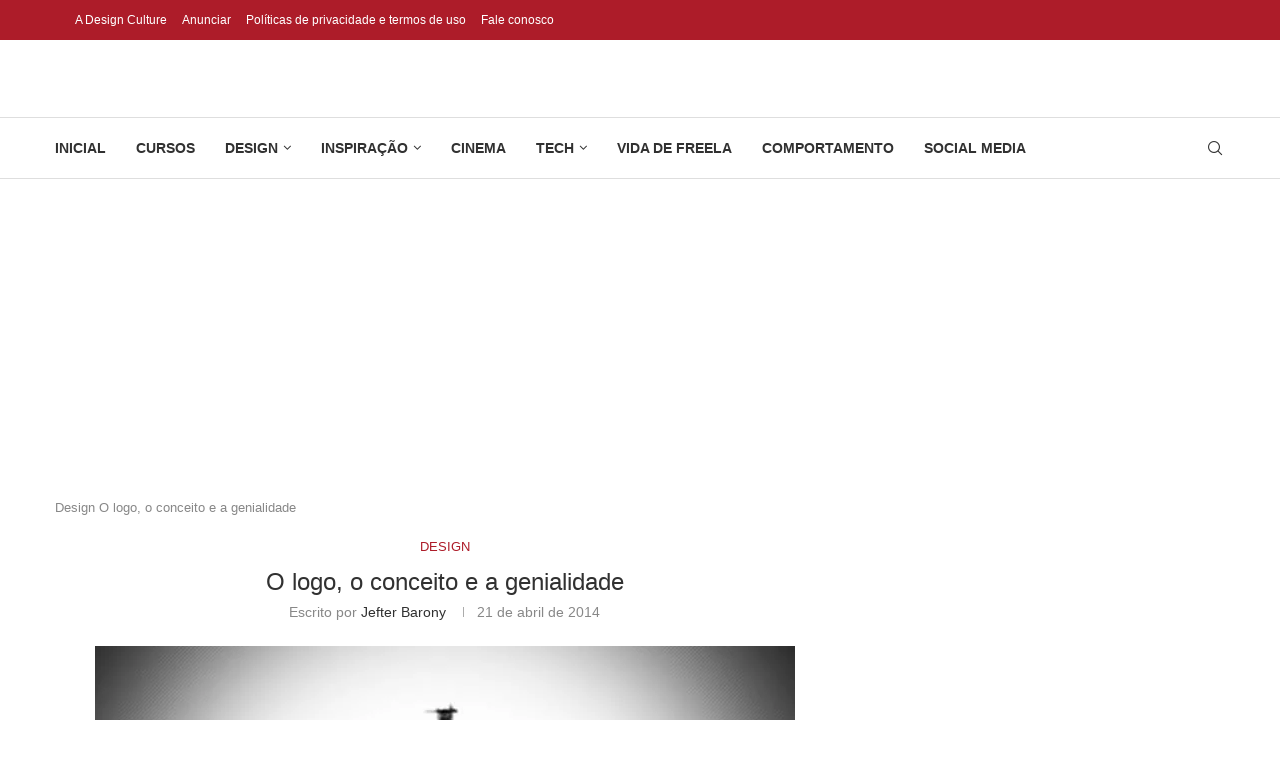

--- FILE ---
content_type: text/html; charset=UTF-8
request_url: https://designculture.com.br/o-logo-o-conceito-e-a-genialidade/
body_size: 60489
content:
<!DOCTYPE html><html lang="pt-BR"><head><script data-no-optimize="1">var litespeed_docref=sessionStorage.getItem("litespeed_docref");litespeed_docref&&(Object.defineProperty(document,"referrer",{get:function(){return litespeed_docref}}),sessionStorage.removeItem("litespeed_docref"));</script> <meta charset="UTF-8"><meta http-equiv="X-UA-Compatible" content="IE=edge"><meta name="viewport" content="width=device-width, initial-scale=1"><link rel="profile" href="https://gmpg.org/xfn/11"/><link rel="alternate" type="application/rss+xml" title="Design Culture RSS Feed"
href="https://designculture.com.br/feed/"/><link rel="alternate" type="application/atom+xml" title="Design Culture Atom Feed"
href="https://designculture.com.br/feed/atom/"/><link rel="pingback" href="https://designculture.com.br/xmlrpc.php"/>
<!--[if lt IE 9]> <script src="https://designculture.com.br/wp-content/themes/soledad/js/html5.js"></script> <![endif]--><link rel='preconnect' href='https://fonts.googleapis.com' /><link rel='preconnect' href='https://fonts.gstatic.com' /><meta http-equiv='x-dns-prefetch-control' content='on'><link rel='dns-prefetch' href='//fonts.googleapis.com' /><link rel='dns-prefetch' href='//fonts.gstatic.com' /><link rel='dns-prefetch' href='//s.gravatar.com' /><link rel='dns-prefetch' href='//www.google-analytics.com' /><meta name='robots' content='index, follow, max-image-preview:large, max-snippet:-1, max-video-preview:-1' /> <script data-cfasync="false" data-pagespeed-no-defer>var gtm4wp_datalayer_name = "dataLayer";
	var dataLayer = dataLayer || [];

	const gtm4wp_scrollerscript_debugmode         = false;
	const gtm4wp_scrollerscript_callbacktime      = 100;
	const gtm4wp_scrollerscript_readerlocation    = 150;
	const gtm4wp_scrollerscript_contentelementid  = "content";
	const gtm4wp_scrollerscript_scannertime       = 60;</script> <title>O logo, o conceito e a genialidade - Design Culture</title><link rel="canonical" href="https://designculture.com.br/o-logo-o-conceito-e-a-genialidade/" /><meta property="og:locale" content="pt_BR" /><meta property="og:type" content="article" /><meta property="og:title" content="O logo, o conceito e a genialidade - Design Culture" /><meta property="og:description" content="Conceito é tudo! Semana passada falei sobre a construção de um logo juntamente com algumas definições, mas percebi que muita gente focou sua crítica em nomenclaturas, porém não foi essa a&hellip;" /><meta property="og:url" content="https://designculture.com.br/o-logo-o-conceito-e-a-genialidade/" /><meta property="og:site_name" content="Design Culture" /><meta property="article:author" content="https://www.facebook.com/jefterdb" /><meta property="article:published_time" content="2014-04-21T11:00:11+00:00" /><meta property="article:modified_time" content="2017-01-06T16:43:37+00:00" /><meta property="og:image" content="https://designculture.com.br/wp-content/uploads/2014/04/O-logo-o-conceito-e-a-genialidade.jpg" /><meta property="og:image:width" content="700" /><meta property="og:image:height" content="500" /><meta property="og:image:type" content="image/jpeg" /><meta name="author" content="Jefter Barony" /><meta name="twitter:card" content="summary_large_image" /><meta name="twitter:creator" content="@https://www.twitter.com/jefterdb" /><meta name="twitter:label1" content="Escrito por" /><meta name="twitter:data1" content="Jefter Barony" /><meta name="twitter:label2" content="Est. tempo de leitura" /><meta name="twitter:data2" content="9 minutos" /> <script type="application/ld+json" class="yoast-schema-graph">{"@context":"https://schema.org","@graph":[{"@type":"Article","@id":"https://designculture.com.br/o-logo-o-conceito-e-a-genialidade/#article","isPartOf":{"@id":"https://designculture.com.br/o-logo-o-conceito-e-a-genialidade/"},"author":{"name":"Jefter Barony","@id":"https://designculture.com.br/#/schema/person/07d0e413cd6990010ce7916cf11fc7b1"},"headline":"O logo, o conceito e a genialidade","datePublished":"2014-04-21T11:00:11+00:00","dateModified":"2017-01-06T16:43:37+00:00","mainEntityOfPage":{"@id":"https://designculture.com.br/o-logo-o-conceito-e-a-genialidade/"},"wordCount":1725,"commentCount":0,"image":{"@id":"https://designculture.com.br/o-logo-o-conceito-e-a-genialidade/#primaryimage"},"thumbnailUrl":"https://designculture.com.br/wp-content/uploads/2014/04/O-logo-o-conceito-e-a-genialidade.jpg","keywords":["Brand","Inspiração"],"articleSection":["Design"],"inLanguage":"pt-BR","potentialAction":[{"@type":"CommentAction","name":"Comment","target":["https://designculture.com.br/o-logo-o-conceito-e-a-genialidade/#respond"]}]},{"@type":"WebPage","@id":"https://designculture.com.br/o-logo-o-conceito-e-a-genialidade/","url":"https://designculture.com.br/o-logo-o-conceito-e-a-genialidade/","name":"O logo, o conceito e a genialidade - Design Culture","isPartOf":{"@id":"https://designculture.com.br/#website"},"primaryImageOfPage":{"@id":"https://designculture.com.br/o-logo-o-conceito-e-a-genialidade/#primaryimage"},"image":{"@id":"https://designculture.com.br/o-logo-o-conceito-e-a-genialidade/#primaryimage"},"thumbnailUrl":"https://designculture.com.br/wp-content/uploads/2014/04/O-logo-o-conceito-e-a-genialidade.jpg","datePublished":"2014-04-21T11:00:11+00:00","dateModified":"2017-01-06T16:43:37+00:00","author":{"@id":"https://designculture.com.br/#/schema/person/07d0e413cd6990010ce7916cf11fc7b1"},"breadcrumb":{"@id":"https://designculture.com.br/o-logo-o-conceito-e-a-genialidade/#breadcrumb"},"inLanguage":"pt-BR","potentialAction":[{"@type":"ReadAction","target":["https://designculture.com.br/o-logo-o-conceito-e-a-genialidade/"]}]},{"@type":"ImageObject","inLanguage":"pt-BR","@id":"https://designculture.com.br/o-logo-o-conceito-e-a-genialidade/#primaryimage","url":"https://designculture.com.br/wp-content/uploads/2014/04/O-logo-o-conceito-e-a-genialidade.jpg","contentUrl":"https://designculture.com.br/wp-content/uploads/2014/04/O-logo-o-conceito-e-a-genialidade.jpg","width":700,"height":500},{"@type":"BreadcrumbList","@id":"https://designculture.com.br/o-logo-o-conceito-e-a-genialidade/#breadcrumb","itemListElement":[{"@type":"ListItem","position":1,"name":"Design","item":"https://designculture.com.br/categoria/design/amp/"},{"@type":"ListItem","position":2,"name":"O logo, o conceito e a genialidade"}]},{"@type":"WebSite","@id":"https://designculture.com.br/#website","url":"https://designculture.com.br/","name":"Design Culture","description":"O seu portal de design e inspiração","potentialAction":[{"@type":"SearchAction","target":{"@type":"EntryPoint","urlTemplate":"https://designculture.com.br/?s={search_term_string}"},"query-input":{"@type":"PropertyValueSpecification","valueRequired":true,"valueName":"search_term_string"}}],"inLanguage":"pt-BR"},{"@type":"Person","@id":"https://designculture.com.br/#/schema/person/07d0e413cd6990010ce7916cf11fc7b1","name":"Jefter Barony","image":{"@type":"ImageObject","inLanguage":"pt-BR","@id":"https://designculture.com.br/#/schema/person/image/","url":"https://designculture.com.br/wp-content/litespeed/avatar/1/5c7c3515b4e8120a3a7db33a31ddc717.jpg","contentUrl":"https://designculture.com.br/wp-content/litespeed/avatar/1/5c7c3515b4e8120a3a7db33a31ddc717.jpg","caption":"Jefter Barony"},"description":"Meu nome é Jefter, tenho 26 anos e sou estudante de publicidade. Nascido e criado no maravilhoso estado de Minas Gerais, me aproximei da comunicação em 2008, dando início a minha vida profissional como criativo. Fui de braços abertos para o design, web design, diagramação e arte final, mas depois de algum tempo me envolvi em um relacionamento sério com o ramo publicitário, no qual pretendo me especializar e seguir carreira. Sou cristão, não gosto de queijo, leite, e acredite se quiser, café nem chega perto da minha mesa. Enfim, amo cachorros, amo a Apple, amo meu trabalho, amo a Jéssica, amo ser geek. Por enquanto é só, mas quando eu conseguir dominar o mundo prometo que atualizo aqui.","sameAs":["https://www.facebook.com/jefterdb","https://x.com/https://www.twitter.com/jefterdb"],"url":"https://designculture.com.br/autor/jefter-dornelas/"}]}</script> <link rel='dns-prefetch' href='//platform-api.sharethis.com' /><link rel='dns-prefetch' href='//player.vimeo.com' /><link rel='dns-prefetch' href='//w.soundcloud.com' /><link rel='dns-prefetch' href='//fonts.googleapis.com' /><link rel="alternate" type="application/rss+xml" title="Feed para Design Culture &raquo;" href="https://designculture.com.br/feed/" /><link rel="alternate" type="application/rss+xml" title="Feed de comentários para Design Culture &raquo;" href="https://designculture.com.br/comments/feed/" /><link rel="alternate" type="application/rss+xml" title="Feed de comentários para Design Culture &raquo; O logo, o conceito e a genialidade" href="https://designculture.com.br/o-logo-o-conceito-e-a-genialidade/feed/" /><link rel="alternate" title="oEmbed (JSON)" type="application/json+oembed" href="https://designculture.com.br/wp-json/oembed/1.0/embed?url=https%3A%2F%2Fdesignculture.com.br%2Fo-logo-o-conceito-e-a-genialidade%2F" /><link rel="alternate" title="oEmbed (XML)" type="text/xml+oembed" href="https://designculture.com.br/wp-json/oembed/1.0/embed?url=https%3A%2F%2Fdesignculture.com.br%2Fo-logo-o-conceito-e-a-genialidade%2F&#038;format=xml" /><style>.lazyload,
			.lazyloading {
				max-width: 100%;
			}</style><style id='wp-img-auto-sizes-contain-inline-css' type='text/css'>img:is([sizes=auto i],[sizes^="auto," i]){contain-intrinsic-size:3000px 1500px}
/*# sourceURL=wp-img-auto-sizes-contain-inline-css */</style><style id="litespeed-ccss">.hsr-coming-soon-body{display:flex!important}.elementor-365 .elementor-element.elementor-element-95a290f>.elementor-container{max-width:1300px}.elementor-365 .elementor-element.elementor-element-b4ca339{--divider-border-style:solid;--divider-color:#dedede;--divider-border-width:1px}.elementor-365 .elementor-element.elementor-element-b4ca339 .elementor-divider-separator{width:100%}.elementor-365 .elementor-element.elementor-element-b4ca339 .elementor-divider{padding-block-start:0px;padding-block-end:0px}.elementor-365 .elementor-element.elementor-element-b4ca339>.elementor-widget-container{margin:0 15px}.elementor-365 .elementor-element.elementor-element-f6a72e9>.elementor-container{max-width:1290px}.elementor-365 .elementor-element.elementor-element-f6a72e9{padding:45px 0}.elementor-365 .elementor-element.elementor-element-9400853{text-align:left}.elementor-365 .elementor-element.elementor-element-9400853 img{width:55%}.elementor-365 .elementor-element.elementor-element-f93a17b{color:#313131;font-size:14px;line-height:1.7em}.elementor-365 .elementor-element.elementor-element-116843b .mega-menu-list li ul{margin-top:25px}.elementor-365 .elementor-element.elementor-element-116843b .mega-menu-list>li>ul li{margin-bottom:19px}html .elementor-365 .elementor-element.elementor-element-116843b .mega-menu-list>li>a{font-size:16px;font-weight:800;letter-spacing:2px}html .elementor-365 .elementor-element.elementor-element-116843b .mega-menu-list ul li a{font-size:14px}.elementor-365 .elementor-element.elementor-element-92a5072 .mega-menu-list li ul{margin-top:25px}.elementor-365 .elementor-element.elementor-element-92a5072 .mega-menu-list>li>ul li{margin-bottom:19px}html .elementor-365 .elementor-element.elementor-element-92a5072 .mega-menu-list>li>a{font-size:16px;font-weight:800;letter-spacing:2px}html .elementor-365 .elementor-element.elementor-element-92a5072 .mega-menu-list ul li a{font-size:14px}.elementor-365 .elementor-element.elementor-element-54be71e .penci-homepage-title{margin-bottom:0}.elementor-365 .elementor-element.elementor-element-54be71e .penci-border-arrow .inner-arrow{color:#313131;font-family:"Montserrat",Sans-serif;font-size:15px;font-weight:800;line-height:1em;letter-spacing:2px}.elementor-365 .elementor-element.elementor-element-54be71e>.elementor-widget-container{margin:0}@media (max-width:1024px) and (min-width:768px){.elementor-365 .elementor-element.elementor-element-e42c4cb{width:100%}.elementor-365 .elementor-element.elementor-element-f71e21c{width:33.3%}.elementor-365 .elementor-element.elementor-element-5633a08{width:33.3%}.elementor-365 .elementor-element.elementor-element-dcdfdb3{width:100%}}@media (max-width:1024px){.elementor-365 .elementor-element.elementor-element-f6a72e9{padding:25px 10px}.elementor-365 .elementor-element.elementor-element-e42c4cb>.elementor-element-populated{margin:0 0 15px;--e-column-margin-right:0px;--e-column-margin-left:0px}.elementor-365 .elementor-element.elementor-element-f71e21c>.elementor-element-populated{margin:0 0 15px;--e-column-margin-right:0px;--e-column-margin-left:0px}.elementor-365 .elementor-element.elementor-element-5633a08>.elementor-element-populated{margin:0 0 15px;--e-column-margin-right:0px;--e-column-margin-left:0px}}.elementor-widget-divider{--divider-border-style:none;--divider-border-width:1px;--divider-color:#0c0d0e;--divider-icon-size:20px;--divider-element-spacing:10px;--divider-pattern-height:24px;--divider-pattern-size:20px;--divider-pattern-url:none;--divider-pattern-repeat:repeat-x}.elementor-widget-divider .elementor-divider{display:flex}.elementor-widget-divider .elementor-divider-separator{display:flex;margin:0;direction:ltr}.elementor-widget-divider:not(.elementor-widget-divider--view-line_text):not(.elementor-widget-divider--view-line_icon) .elementor-divider-separator{border-block-start:var(--divider-border-width) var(--divider-border-style) var(--divider-color)}.elementor-widget-image{text-align:center}.elementor-widget-image img{vertical-align:middle;display:inline-block}.hsr-coming-soon-body{align-items:center;color:#1d1e20;display:flex;flex-direction:column;font-family:DMSans,serif;font-size:14px;height:564px;line-height:24px;width:650px}.hsr-coming-soon-illustration{margin-bottom:32px;width:650px}body.hostinger{align-items:center;background:#f4f5ff;display:flex;height:100vh;justify-content:center;overflow:hidden}.hsr-logo{height:30px;margin-bottom:32px;width:150px}.hsr-coming-soon-body h3{font-size:24px;font-weight:700;line-height:32px;margin-bottom:8px}.hsr-coming-soon-body p{color:#727586;font-size:16px;font-weight:400;line-height:24px}@media only screen and (max-width:768px){.hsr-coming-soon-body{width:80%}.hsr-coming-soon-illustration{width:100%}}</style><style>1{content-visibility:auto;contain-intrinsic-size:1px 1000px;}</style><link rel="preload" data-asynced="1" data-optimized="2" as="style" onload="this.onload=null;this.rel='stylesheet'" href="https://designculture.com.br/wp-content/litespeed/css/1/7847230560b399ab07954fd3b1a90702.css?ver=21543" /><script data-optimized="1" type="litespeed/javascript" data-src="https://designculture.com.br/wp-content/plugins/litespeed-cache/assets/js/css_async.min.js"></script> <style id='wp-block-library-theme-inline-css' type='text/css'>.wp-block-audio :where(figcaption){color:#555;font-size:13px;text-align:center}.is-dark-theme .wp-block-audio :where(figcaption){color:#ffffffa6}.wp-block-audio{margin:0 0 1em}.wp-block-code{border:1px solid #ccc;border-radius:4px;font-family:Menlo,Consolas,monaco,monospace;padding:.8em 1em}.wp-block-embed :where(figcaption){color:#555;font-size:13px;text-align:center}.is-dark-theme .wp-block-embed :where(figcaption){color:#ffffffa6}.wp-block-embed{margin:0 0 1em}.blocks-gallery-caption{color:#555;font-size:13px;text-align:center}.is-dark-theme .blocks-gallery-caption{color:#ffffffa6}:root :where(.wp-block-image figcaption){color:#555;font-size:13px;text-align:center}.is-dark-theme :root :where(.wp-block-image figcaption){color:#ffffffa6}.wp-block-image{margin:0 0 1em}.wp-block-pullquote{border-bottom:4px solid;border-top:4px solid;color:currentColor;margin-bottom:1.75em}.wp-block-pullquote :where(cite),.wp-block-pullquote :where(footer),.wp-block-pullquote__citation{color:currentColor;font-size:.8125em;font-style:normal;text-transform:uppercase}.wp-block-quote{border-left:.25em solid;margin:0 0 1.75em;padding-left:1em}.wp-block-quote cite,.wp-block-quote footer{color:currentColor;font-size:.8125em;font-style:normal;position:relative}.wp-block-quote:where(.has-text-align-right){border-left:none;border-right:.25em solid;padding-left:0;padding-right:1em}.wp-block-quote:where(.has-text-align-center){border:none;padding-left:0}.wp-block-quote.is-large,.wp-block-quote.is-style-large,.wp-block-quote:where(.is-style-plain){border:none}.wp-block-search .wp-block-search__label{font-weight:700}.wp-block-search__button{border:1px solid #ccc;padding:.375em .625em}:where(.wp-block-group.has-background){padding:1.25em 2.375em}.wp-block-separator.has-css-opacity{opacity:.4}.wp-block-separator{border:none;border-bottom:2px solid;margin-left:auto;margin-right:auto}.wp-block-separator.has-alpha-channel-opacity{opacity:1}.wp-block-separator:not(.is-style-wide):not(.is-style-dots){width:100px}.wp-block-separator.has-background:not(.is-style-dots){border-bottom:none;height:1px}.wp-block-separator.has-background:not(.is-style-wide):not(.is-style-dots){height:2px}.wp-block-table{margin:0 0 1em}.wp-block-table td,.wp-block-table th{word-break:normal}.wp-block-table :where(figcaption){color:#555;font-size:13px;text-align:center}.is-dark-theme .wp-block-table :where(figcaption){color:#ffffffa6}.wp-block-video :where(figcaption){color:#555;font-size:13px;text-align:center}.is-dark-theme .wp-block-video :where(figcaption){color:#ffffffa6}.wp-block-video{margin:0 0 1em}:root :where(.wp-block-template-part.has-background){margin-bottom:0;margin-top:0;padding:1.25em 2.375em}
/*# sourceURL=/wp-includes/css/dist/block-library/theme.min.css */</style><style id='classic-theme-styles-inline-css' type='text/css'>/*! This file is auto-generated */
.wp-block-button__link{color:#fff;background-color:#32373c;border-radius:9999px;box-shadow:none;text-decoration:none;padding:calc(.667em + 2px) calc(1.333em + 2px);font-size:1.125em}.wp-block-file__button{background:#32373c;color:#fff;text-decoration:none}
/*# sourceURL=/wp-includes/css/classic-themes.min.css */</style><style id='block-soledad-style-inline-css' type='text/css'>.pchead-e-block{--pcborder-cl:#dedede;--pcaccent-cl:#6eb48c}.heading1-style-1>h1,.heading1-style-2>h1,.heading2-style-1>h2,.heading2-style-2>h2,.heading3-style-1>h3,.heading3-style-2>h3,.heading4-style-1>h4,.heading4-style-2>h4,.heading5-style-1>h5,.heading5-style-2>h5{padding-bottom:8px;border-bottom:1px solid var(--pcborder-cl);overflow:hidden}.heading1-style-2>h1,.heading2-style-2>h2,.heading3-style-2>h3,.heading4-style-2>h4,.heading5-style-2>h5{border-bottom-width:0;position:relative}.heading1-style-2>h1:before,.heading2-style-2>h2:before,.heading3-style-2>h3:before,.heading4-style-2>h4:before,.heading5-style-2>h5:before{content:'';width:50px;height:2px;bottom:0;left:0;z-index:2;background:var(--pcaccent-cl);position:absolute}.heading1-style-2>h1:after,.heading2-style-2>h2:after,.heading3-style-2>h3:after,.heading4-style-2>h4:after,.heading5-style-2>h5:after{content:'';width:100%;height:2px;bottom:0;left:20px;z-index:1;background:var(--pcborder-cl);position:absolute}.heading1-style-3>h1,.heading1-style-4>h1,.heading2-style-3>h2,.heading2-style-4>h2,.heading3-style-3>h3,.heading3-style-4>h3,.heading4-style-3>h4,.heading4-style-4>h4,.heading5-style-3>h5,.heading5-style-4>h5{position:relative;padding-left:20px}.heading1-style-3>h1:before,.heading1-style-4>h1:before,.heading2-style-3>h2:before,.heading2-style-4>h2:before,.heading3-style-3>h3:before,.heading3-style-4>h3:before,.heading4-style-3>h4:before,.heading4-style-4>h4:before,.heading5-style-3>h5:before,.heading5-style-4>h5:before{width:10px;height:100%;content:'';position:absolute;top:0;left:0;bottom:0;background:var(--pcaccent-cl)}.heading1-style-4>h1,.heading2-style-4>h2,.heading3-style-4>h3,.heading4-style-4>h4,.heading5-style-4>h5{padding:10px 20px;background:#f1f1f1}.heading1-style-5>h1,.heading2-style-5>h2,.heading3-style-5>h3,.heading4-style-5>h4,.heading5-style-5>h5{position:relative;z-index:1}.heading1-style-5>h1:before,.heading2-style-5>h2:before,.heading3-style-5>h3:before,.heading4-style-5>h4:before,.heading5-style-5>h5:before{content:"";position:absolute;left:0;bottom:0;width:200px;height:50%;transform:skew(-25deg) translateX(0);background:var(--pcaccent-cl);z-index:-1;opacity:.4}.heading1-style-6>h1,.heading2-style-6>h2,.heading3-style-6>h3,.heading4-style-6>h4,.heading5-style-6>h5{text-decoration:underline;text-underline-offset:2px;text-decoration-thickness:4px;text-decoration-color:var(--pcaccent-cl)}
/*# sourceURL=https://designculture.com.br/wp-content/themes/soledad/inc/block/heading-styles/build/style.min.css */</style><style id='global-styles-inline-css' type='text/css'>:root{--wp--preset--aspect-ratio--square: 1;--wp--preset--aspect-ratio--4-3: 4/3;--wp--preset--aspect-ratio--3-4: 3/4;--wp--preset--aspect-ratio--3-2: 3/2;--wp--preset--aspect-ratio--2-3: 2/3;--wp--preset--aspect-ratio--16-9: 16/9;--wp--preset--aspect-ratio--9-16: 9/16;--wp--preset--color--black: #000000;--wp--preset--color--cyan-bluish-gray: #abb8c3;--wp--preset--color--white: #ffffff;--wp--preset--color--pale-pink: #f78da7;--wp--preset--color--vivid-red: #cf2e2e;--wp--preset--color--luminous-vivid-orange: #ff6900;--wp--preset--color--luminous-vivid-amber: #fcb900;--wp--preset--color--light-green-cyan: #7bdcb5;--wp--preset--color--vivid-green-cyan: #00d084;--wp--preset--color--pale-cyan-blue: #8ed1fc;--wp--preset--color--vivid-cyan-blue: #0693e3;--wp--preset--color--vivid-purple: #9b51e0;--wp--preset--gradient--vivid-cyan-blue-to-vivid-purple: linear-gradient(135deg,rgb(6,147,227) 0%,rgb(155,81,224) 100%);--wp--preset--gradient--light-green-cyan-to-vivid-green-cyan: linear-gradient(135deg,rgb(122,220,180) 0%,rgb(0,208,130) 100%);--wp--preset--gradient--luminous-vivid-amber-to-luminous-vivid-orange: linear-gradient(135deg,rgb(252,185,0) 0%,rgb(255,105,0) 100%);--wp--preset--gradient--luminous-vivid-orange-to-vivid-red: linear-gradient(135deg,rgb(255,105,0) 0%,rgb(207,46,46) 100%);--wp--preset--gradient--very-light-gray-to-cyan-bluish-gray: linear-gradient(135deg,rgb(238,238,238) 0%,rgb(169,184,195) 100%);--wp--preset--gradient--cool-to-warm-spectrum: linear-gradient(135deg,rgb(74,234,220) 0%,rgb(151,120,209) 20%,rgb(207,42,186) 40%,rgb(238,44,130) 60%,rgb(251,105,98) 80%,rgb(254,248,76) 100%);--wp--preset--gradient--blush-light-purple: linear-gradient(135deg,rgb(255,206,236) 0%,rgb(152,150,240) 100%);--wp--preset--gradient--blush-bordeaux: linear-gradient(135deg,rgb(254,205,165) 0%,rgb(254,45,45) 50%,rgb(107,0,62) 100%);--wp--preset--gradient--luminous-dusk: linear-gradient(135deg,rgb(255,203,112) 0%,rgb(199,81,192) 50%,rgb(65,88,208) 100%);--wp--preset--gradient--pale-ocean: linear-gradient(135deg,rgb(255,245,203) 0%,rgb(182,227,212) 50%,rgb(51,167,181) 100%);--wp--preset--gradient--electric-grass: linear-gradient(135deg,rgb(202,248,128) 0%,rgb(113,206,126) 100%);--wp--preset--gradient--midnight: linear-gradient(135deg,rgb(2,3,129) 0%,rgb(40,116,252) 100%);--wp--preset--font-size--small: 12px;--wp--preset--font-size--medium: 20px;--wp--preset--font-size--large: 32px;--wp--preset--font-size--x-large: 42px;--wp--preset--font-size--normal: 14px;--wp--preset--font-size--huge: 42px;--wp--preset--spacing--20: 0.44rem;--wp--preset--spacing--30: 0.67rem;--wp--preset--spacing--40: 1rem;--wp--preset--spacing--50: 1.5rem;--wp--preset--spacing--60: 2.25rem;--wp--preset--spacing--70: 3.38rem;--wp--preset--spacing--80: 5.06rem;--wp--preset--shadow--natural: 6px 6px 9px rgba(0, 0, 0, 0.2);--wp--preset--shadow--deep: 12px 12px 50px rgba(0, 0, 0, 0.4);--wp--preset--shadow--sharp: 6px 6px 0px rgba(0, 0, 0, 0.2);--wp--preset--shadow--outlined: 6px 6px 0px -3px rgb(255, 255, 255), 6px 6px rgb(0, 0, 0);--wp--preset--shadow--crisp: 6px 6px 0px rgb(0, 0, 0);}:where(.is-layout-flex){gap: 0.5em;}:where(.is-layout-grid){gap: 0.5em;}body .is-layout-flex{display: flex;}.is-layout-flex{flex-wrap: wrap;align-items: center;}.is-layout-flex > :is(*, div){margin: 0;}body .is-layout-grid{display: grid;}.is-layout-grid > :is(*, div){margin: 0;}:where(.wp-block-columns.is-layout-flex){gap: 2em;}:where(.wp-block-columns.is-layout-grid){gap: 2em;}:where(.wp-block-post-template.is-layout-flex){gap: 1.25em;}:where(.wp-block-post-template.is-layout-grid){gap: 1.25em;}.has-black-color{color: var(--wp--preset--color--black) !important;}.has-cyan-bluish-gray-color{color: var(--wp--preset--color--cyan-bluish-gray) !important;}.has-white-color{color: var(--wp--preset--color--white) !important;}.has-pale-pink-color{color: var(--wp--preset--color--pale-pink) !important;}.has-vivid-red-color{color: var(--wp--preset--color--vivid-red) !important;}.has-luminous-vivid-orange-color{color: var(--wp--preset--color--luminous-vivid-orange) !important;}.has-luminous-vivid-amber-color{color: var(--wp--preset--color--luminous-vivid-amber) !important;}.has-light-green-cyan-color{color: var(--wp--preset--color--light-green-cyan) !important;}.has-vivid-green-cyan-color{color: var(--wp--preset--color--vivid-green-cyan) !important;}.has-pale-cyan-blue-color{color: var(--wp--preset--color--pale-cyan-blue) !important;}.has-vivid-cyan-blue-color{color: var(--wp--preset--color--vivid-cyan-blue) !important;}.has-vivid-purple-color{color: var(--wp--preset--color--vivid-purple) !important;}.has-black-background-color{background-color: var(--wp--preset--color--black) !important;}.has-cyan-bluish-gray-background-color{background-color: var(--wp--preset--color--cyan-bluish-gray) !important;}.has-white-background-color{background-color: var(--wp--preset--color--white) !important;}.has-pale-pink-background-color{background-color: var(--wp--preset--color--pale-pink) !important;}.has-vivid-red-background-color{background-color: var(--wp--preset--color--vivid-red) !important;}.has-luminous-vivid-orange-background-color{background-color: var(--wp--preset--color--luminous-vivid-orange) !important;}.has-luminous-vivid-amber-background-color{background-color: var(--wp--preset--color--luminous-vivid-amber) !important;}.has-light-green-cyan-background-color{background-color: var(--wp--preset--color--light-green-cyan) !important;}.has-vivid-green-cyan-background-color{background-color: var(--wp--preset--color--vivid-green-cyan) !important;}.has-pale-cyan-blue-background-color{background-color: var(--wp--preset--color--pale-cyan-blue) !important;}.has-vivid-cyan-blue-background-color{background-color: var(--wp--preset--color--vivid-cyan-blue) !important;}.has-vivid-purple-background-color{background-color: var(--wp--preset--color--vivid-purple) !important;}.has-black-border-color{border-color: var(--wp--preset--color--black) !important;}.has-cyan-bluish-gray-border-color{border-color: var(--wp--preset--color--cyan-bluish-gray) !important;}.has-white-border-color{border-color: var(--wp--preset--color--white) !important;}.has-pale-pink-border-color{border-color: var(--wp--preset--color--pale-pink) !important;}.has-vivid-red-border-color{border-color: var(--wp--preset--color--vivid-red) !important;}.has-luminous-vivid-orange-border-color{border-color: var(--wp--preset--color--luminous-vivid-orange) !important;}.has-luminous-vivid-amber-border-color{border-color: var(--wp--preset--color--luminous-vivid-amber) !important;}.has-light-green-cyan-border-color{border-color: var(--wp--preset--color--light-green-cyan) !important;}.has-vivid-green-cyan-border-color{border-color: var(--wp--preset--color--vivid-green-cyan) !important;}.has-pale-cyan-blue-border-color{border-color: var(--wp--preset--color--pale-cyan-blue) !important;}.has-vivid-cyan-blue-border-color{border-color: var(--wp--preset--color--vivid-cyan-blue) !important;}.has-vivid-purple-border-color{border-color: var(--wp--preset--color--vivid-purple) !important;}.has-vivid-cyan-blue-to-vivid-purple-gradient-background{background: var(--wp--preset--gradient--vivid-cyan-blue-to-vivid-purple) !important;}.has-light-green-cyan-to-vivid-green-cyan-gradient-background{background: var(--wp--preset--gradient--light-green-cyan-to-vivid-green-cyan) !important;}.has-luminous-vivid-amber-to-luminous-vivid-orange-gradient-background{background: var(--wp--preset--gradient--luminous-vivid-amber-to-luminous-vivid-orange) !important;}.has-luminous-vivid-orange-to-vivid-red-gradient-background{background: var(--wp--preset--gradient--luminous-vivid-orange-to-vivid-red) !important;}.has-very-light-gray-to-cyan-bluish-gray-gradient-background{background: var(--wp--preset--gradient--very-light-gray-to-cyan-bluish-gray) !important;}.has-cool-to-warm-spectrum-gradient-background{background: var(--wp--preset--gradient--cool-to-warm-spectrum) !important;}.has-blush-light-purple-gradient-background{background: var(--wp--preset--gradient--blush-light-purple) !important;}.has-blush-bordeaux-gradient-background{background: var(--wp--preset--gradient--blush-bordeaux) !important;}.has-luminous-dusk-gradient-background{background: var(--wp--preset--gradient--luminous-dusk) !important;}.has-pale-ocean-gradient-background{background: var(--wp--preset--gradient--pale-ocean) !important;}.has-electric-grass-gradient-background{background: var(--wp--preset--gradient--electric-grass) !important;}.has-midnight-gradient-background{background: var(--wp--preset--gradient--midnight) !important;}.has-small-font-size{font-size: var(--wp--preset--font-size--small) !important;}.has-medium-font-size{font-size: var(--wp--preset--font-size--medium) !important;}.has-large-font-size{font-size: var(--wp--preset--font-size--large) !important;}.has-x-large-font-size{font-size: var(--wp--preset--font-size--x-large) !important;}
:where(.wp-block-post-template.is-layout-flex){gap: 1.25em;}:where(.wp-block-post-template.is-layout-grid){gap: 1.25em;}
:where(.wp-block-term-template.is-layout-flex){gap: 1.25em;}:where(.wp-block-term-template.is-layout-grid){gap: 1.25em;}
:where(.wp-block-columns.is-layout-flex){gap: 2em;}:where(.wp-block-columns.is-layout-grid){gap: 2em;}
:root :where(.wp-block-pullquote){font-size: 1.5em;line-height: 1.6;}
/*# sourceURL=global-styles-inline-css */</style> <script type="litespeed/javascript" data-src="//platform-api.sharethis.com/js/sharethis.js?ver=2.3.6#property=63c04c16cb51d30019514cd8&amp;product=inline-buttons&amp;source=sharethis-share-buttons-wordpress" id="share-this-share-buttons-mu-js"></script> <link rel="https://api.w.org/" href="https://designculture.com.br/wp-json/" /><link rel="alternate" title="JSON" type="application/json" href="https://designculture.com.br/wp-json/wp/v2/posts/13023" /><link rel="EditURI" type="application/rsd+xml" title="RSD" href="https://designculture.com.br/xmlrpc.php?rsd" /><link rel='shortlink' href='https://designculture.com.br/?p=13023' /><style type="text/css"></style>
 <script data-cfasync="false" data-pagespeed-no-defer type="text/javascript">var dataLayer_content = {"siteID":1,"siteName":"Design Culture","visitorLoginState":"logged-out","visitorType":"visitor-logged-out","visitorEmail":"","visitorEmailHash":"","visitorRegistrationDate":"","visitorUsername":"","visitorIP":"3.148.242.49","pageTitle":"O logo, o conceito e a genialidade - Design Culture","pagePostType":"post","pagePostType2":"single-post","pageCategory":["design"],"pageAttributes":["brand","inspiracao"],"pagePostAuthorID":20,"pagePostAuthor":"Jefter Barony","pagePostDate":"21 de abril de 2014","pagePostDateYear":2014,"pagePostDateMonth":4,"pagePostDateDay":21,"pagePostDateDayName":"segunda-feira","pagePostDateHour":8,"pagePostDateMinute":0,"pagePostDateIso":"2014-04-21T08:00:11-03:00","pagePostDateUnix":1398067211,"pagePostTerms":{"category":["Design"],"post_tag":["Brand","Inspiração"],"meta":{"post_views_count":5277,"dc_post_template":"temp5","dc_featured_image":"show","penci_post_views_count":2819,"penci_post_week_views_count":6,"penci_post_month_views_count":14,"penci_post_day_views_count":884}},"browserName":"","browserVersion":"","browserEngineName":"","browserEngineVersion":"","osName":"","osVersion":"","deviceType":"bot","deviceManufacturer":"","deviceModel":"","postCountOnPage":1,"postCountTotal":1,"postID":13023,"postFormat":"standard"};
	dataLayer.push( dataLayer_content );</script> <script data-cfasync="false" data-pagespeed-no-defer type="text/javascript">(function(w,d,s,l,i){w[l]=w[l]||[];w[l].push({'gtm.start':
new Date().getTime(),event:'gtm.js'});var f=d.getElementsByTagName(s)[0],
j=d.createElement(s),dl=l!='dataLayer'?'&l='+l:'';j.async=true;j.src=
'//www.googletagmanager.com/gtm.js?id='+i+dl;f.parentNode.insertBefore(j,f);
})(window,document,'script','dataLayer','GTM-K7H5NML');</script>  <script type="litespeed/javascript">document.documentElement.className=document.documentElement.className.replace('no-js','js')</script> <style>.no-js img.lazyload {
				display: none;
			}

			figure.wp-block-image img.lazyloading {
				min-width: 150px;
			}

			.lazyload,
			.lazyloading {
				--smush-placeholder-width: 100px;
				--smush-placeholder-aspect-ratio: 1/1;
				width: var(--smush-image-width, var(--smush-placeholder-width)) !important;
				aspect-ratio: var(--smush-image-aspect-ratio, var(--smush-placeholder-aspect-ratio)) !important;
			}

						.lazyload, .lazyloading {
				opacity: 0;
			}

			.lazyloaded {
				opacity: 1;
				transition: opacity 400ms;
				transition-delay: 0ms;
			}</style><style id="penci-custom-style" type="text/css">body{ --pcbg-cl: #fff; --pctext-cl: #313131; --pcborder-cl: #dedede; --pcheading-cl: #313131; --pcmeta-cl: #888888; --pcaccent-cl: #6eb48c; --pcbody-font: 'PT Serif', serif; --pchead-font: 'Raleway', sans-serif; --pchead-wei: bold; --pcava_bdr:10px;--pcajs_fvw:470px;--pcajs_fvmw:220px; } .single.penci-body-single-style-5 #header, .single.penci-body-single-style-6 #header, .single.penci-body-single-style-10 #header, .single.penci-body-single-style-5 .pc-wrapbuilder-header, .single.penci-body-single-style-6 .pc-wrapbuilder-header, .single.penci-body-single-style-10 .pc-wrapbuilder-header { --pchd-mg: 40px; } .fluid-width-video-wrapper > div { position: absolute; left: 0; right: 0; top: 0; width: 100%; height: 100%; } .yt-video-place { position: relative; text-align: center; } .yt-video-place.embed-responsive .start-video { display: block; top: 0; left: 0; bottom: 0; right: 0; position: absolute; transform: none; } .yt-video-place.embed-responsive .start-video img { margin: 0; padding: 0; top: 50%; display: inline-block; position: absolute; left: 50%; transform: translate(-50%, -50%); width: 68px; height: auto; } .mfp-bg { top: 0; left: 0; width: 100%; height: 100%; z-index: 9999999; overflow: hidden; position: fixed; background: #0b0b0b; opacity: .8; filter: alpha(opacity=80) } .mfp-wrap { top: 0; left: 0; width: 100%; height: 100%; z-index: 9999999; position: fixed; outline: none !important; -webkit-backface-visibility: hidden } @font-face{font-family:"poppins-light-webfont";font-weight:400;font-display:swap;src:url(https://designculture.com.br/wp-content/uploads/2023/01/poppins-light-webfont.woff) format("woff");} body { --pchead-font: 'Poppins', sans-serif; } body { --pcbody-font: 'Open Sans', sans-serif; } p{ line-height: 1.8; } #main #bbpress-forums .bbp-login-form fieldset.bbp-form select, #main #bbpress-forums .bbp-login-form .bbp-form input[type="password"], #main #bbpress-forums .bbp-login-form .bbp-form input[type="text"], .penci-login-register input[type="email"], .penci-login-register input[type="text"], .penci-login-register input[type="password"], .penci-login-register input[type="number"], body, textarea, #respond textarea, .widget input[type="text"], .widget input[type="email"], .widget input[type="date"], .widget input[type="number"], .wpcf7 textarea, .mc4wp-form input, #respond input, div.wpforms-container .wpforms-form.wpforms-form input[type=date], div.wpforms-container .wpforms-form.wpforms-form input[type=datetime], div.wpforms-container .wpforms-form.wpforms-form input[type=datetime-local], div.wpforms-container .wpforms-form.wpforms-form input[type=email], div.wpforms-container .wpforms-form.wpforms-form input[type=month], div.wpforms-container .wpforms-form.wpforms-form input[type=number], div.wpforms-container .wpforms-form.wpforms-form input[type=password], div.wpforms-container .wpforms-form.wpforms-form input[type=range], div.wpforms-container .wpforms-form.wpforms-form input[type=search], div.wpforms-container .wpforms-form.wpforms-form input[type=tel], div.wpforms-container .wpforms-form.wpforms-form input[type=text], div.wpforms-container .wpforms-form.wpforms-form input[type=time], div.wpforms-container .wpforms-form.wpforms-form input[type=url], div.wpforms-container .wpforms-form.wpforms-form input[type=week], div.wpforms-container .wpforms-form.wpforms-form select, div.wpforms-container .wpforms-form.wpforms-form textarea, .wpcf7 input, form.pc-searchform input.search-input, ul.homepage-featured-boxes .penci-fea-in h4, .widget.widget_categories ul li span.category-item-count, .about-widget .about-me-heading, .widget ul.side-newsfeed li .side-item .side-item-text .side-item-meta { font-weight: 500 } .penci-hide-tagupdated{ display: none !important; } body, .widget ul li a{ font-size: 18px; } .widget ul li, .widget ol li, .post-entry, p, .post-entry p { font-size: 18px; line-height: 1.8; } .archive-box span, .archive-box h1{ text-transform: none; } body { --pchead-wei: 500; } .featured-area.featured-style-42 .item-inner-content, .featured-style-41 .swiper-slide, .slider-40-wrapper .nav-thumb-creative .thumb-container:after,.penci-slider44-t-item:before,.penci-slider44-main-wrapper .item, .featured-area .penci-image-holder, .featured-area .penci-slider4-overlay, .featured-area .penci-slide-overlay .overlay-link, .featured-style-29 .featured-slider-overlay, .penci-slider38-overlay{ border-radius: ; -webkit-border-radius: ; } .penci-featured-content-right:before{ border-top-right-radius: ; border-bottom-right-radius: ; } .penci-flat-overlay .penci-slide-overlay .penci-mag-featured-content:before{ border-bottom-left-radius: ; border-bottom-right-radius: ; } .container-single .post-image{ border-radius: ; -webkit-border-radius: ; } .penci-mega-post-inner, .penci-mega-thumbnail .penci-image-holder{ border-radius: ; -webkit-border-radius: ; } .editor-styles-wrapper, body{ --pcaccent-cl: #ad1c29; } .penci-menuhbg-toggle:hover .lines-button:after, .penci-menuhbg-toggle:hover .penci-lines:before, .penci-menuhbg-toggle:hover .penci-lines:after,.tags-share-box.tags-share-box-s2 .post-share-plike,.penci-video_playlist .penci-playlist-title,.pencisc-column-2.penci-video_playlist .penci-video-nav .playlist-panel-item, .pencisc-column-1.penci-video_playlist .penci-video-nav .playlist-panel-item,.penci-video_playlist .penci-custom-scroll::-webkit-scrollbar-thumb, .pencisc-button, .post-entry .pencisc-button, .penci-dropcap-box, .penci-dropcap-circle, .penci-login-register input[type="submit"]:hover, .penci-ld .penci-ldin:before, .penci-ldspinner > div{ background: #ad1c29; } a, .post-entry .penci-portfolio-filter ul li a:hover, .penci-portfolio-filter ul li a:hover, .penci-portfolio-filter ul li.active a, .post-entry .penci-portfolio-filter ul li.active a, .penci-countdown .countdown-amount, .archive-box h1, .post-entry a, .container.penci-breadcrumb span a:hover,.container.penci-breadcrumb a:hover, .post-entry blockquote:before, .post-entry blockquote cite, .post-entry blockquote .author, .wpb_text_column blockquote:before, .wpb_text_column blockquote cite, .wpb_text_column blockquote .author, .penci-pagination a:hover, ul.penci-topbar-menu > li a:hover, div.penci-topbar-menu > ul > li a:hover, .penci-recipe-heading a.penci-recipe-print,.penci-review-metas .penci-review-btnbuy, .main-nav-social a:hover, .widget-social .remove-circle a:hover i, .penci-recipe-index .cat > a.penci-cat-name, #bbpress-forums li.bbp-body ul.forum li.bbp-forum-info a:hover, #bbpress-forums li.bbp-body ul.topic li.bbp-topic-title a:hover, #bbpress-forums li.bbp-body ul.forum li.bbp-forum-info .bbp-forum-content a, #bbpress-forums li.bbp-body ul.topic p.bbp-topic-meta a, #bbpress-forums .bbp-breadcrumb a:hover, #bbpress-forums .bbp-forum-freshness a:hover, #bbpress-forums .bbp-topic-freshness a:hover, #buddypress ul.item-list li div.item-title a, #buddypress ul.item-list li h4 a, #buddypress .activity-header a:first-child, #buddypress .comment-meta a:first-child, #buddypress .acomment-meta a:first-child, div.bbp-template-notice a:hover, .penci-menu-hbg .menu li a .indicator:hover, .penci-menu-hbg .menu li a:hover, #sidebar-nav .menu li a:hover, .penci-rlt-popup .rltpopup-meta .rltpopup-title:hover, .penci-video_playlist .penci-video-playlist-item .penci-video-title:hover, .penci_list_shortcode li:before, .penci-dropcap-box-outline, .penci-dropcap-circle-outline, .penci-dropcap-regular, .penci-dropcap-bold{ color: #ad1c29; } .penci-home-popular-post ul.slick-dots li button:hover, .penci-home-popular-post ul.slick-dots li.slick-active button, .post-entry blockquote .author span:after, .error-image:after, .error-404 .go-back-home a:after, .penci-header-signup-form, .woocommerce span.onsale, .woocommerce #respond input#submit:hover, .woocommerce a.button:hover, .woocommerce button.button:hover, .woocommerce input.button:hover, .woocommerce nav.woocommerce-pagination ul li span.current, .woocommerce div.product .entry-summary div[itemprop="description"]:before, .woocommerce div.product .entry-summary div[itemprop="description"] blockquote .author span:after, .woocommerce div.product .woocommerce-tabs #tab-description blockquote .author span:after, .woocommerce #respond input#submit.alt:hover, .woocommerce a.button.alt:hover, .woocommerce button.button.alt:hover, .woocommerce input.button.alt:hover, .pcheader-icon.shoping-cart-icon > a > span, #penci-demobar .buy-button, #penci-demobar .buy-button:hover, .penci-recipe-heading a.penci-recipe-print:hover,.penci-review-metas .penci-review-btnbuy:hover, .penci-review-process span, .penci-review-score-total, #navigation.menu-style-2 ul.menu ul.sub-menu:before, #navigation.menu-style-2 .menu ul ul.sub-menu:before, .penci-go-to-top-floating, .post-entry.blockquote-style-2 blockquote:before, #bbpress-forums #bbp-search-form .button, #bbpress-forums #bbp-search-form .button:hover, .wrapper-boxed .bbp-pagination-links span.current, #bbpress-forums #bbp_reply_submit:hover, #bbpress-forums #bbp_topic_submit:hover,#main .bbp-login-form .bbp-submit-wrapper button[type="submit"]:hover, #buddypress .dir-search input[type=submit], #buddypress .groups-members-search input[type=submit], #buddypress button:hover, #buddypress a.button:hover, #buddypress a.button:focus, #buddypress input[type=button]:hover, #buddypress input[type=reset]:hover, #buddypress ul.button-nav li a:hover, #buddypress ul.button-nav li.current a, #buddypress div.generic-button a:hover, #buddypress .comment-reply-link:hover, #buddypress input[type=submit]:hover, #buddypress div.pagination .pagination-links .current, #buddypress div.item-list-tabs ul li.selected a, #buddypress div.item-list-tabs ul li.current a, #buddypress div.item-list-tabs ul li a:hover, #buddypress table.notifications thead tr, #buddypress table.notifications-settings thead tr, #buddypress table.profile-settings thead tr, #buddypress table.profile-fields thead tr, #buddypress table.wp-profile-fields thead tr, #buddypress table.messages-notices thead tr, #buddypress table.forum thead tr, #buddypress input[type=submit] { background-color: #ad1c29; } .penci-pagination ul.page-numbers li span.current, #comments_pagination span { color: #fff; background: #ad1c29; border-color: #ad1c29; } .footer-instagram h4.footer-instagram-title > span:before, .woocommerce nav.woocommerce-pagination ul li span.current, .penci-pagination.penci-ajax-more a.penci-ajax-more-button:hover, .penci-recipe-heading a.penci-recipe-print:hover,.penci-review-metas .penci-review-btnbuy:hover, .home-featured-cat-content.style-14 .magcat-padding:before, .wrapper-boxed .bbp-pagination-links span.current, #buddypress .dir-search input[type=submit], #buddypress .groups-members-search input[type=submit], #buddypress button:hover, #buddypress a.button:hover, #buddypress a.button:focus, #buddypress input[type=button]:hover, #buddypress input[type=reset]:hover, #buddypress ul.button-nav li a:hover, #buddypress ul.button-nav li.current a, #buddypress div.generic-button a:hover, #buddypress .comment-reply-link:hover, #buddypress input[type=submit]:hover, #buddypress div.pagination .pagination-links .current, #buddypress input[type=submit], form.pc-searchform.penci-hbg-search-form input.search-input:hover, form.pc-searchform.penci-hbg-search-form input.search-input:focus, .penci-dropcap-box-outline, .penci-dropcap-circle-outline { border-color: #ad1c29; } .woocommerce .woocommerce-error, .woocommerce .woocommerce-info, .woocommerce .woocommerce-message { border-top-color: #ad1c29; } .penci-slider ol.penci-control-nav li a.penci-active, .penci-slider ol.penci-control-nav li a:hover, .penci-related-carousel .penci-owl-dot.active span, .penci-owl-carousel-slider .penci-owl-dot.active span{ border-color: #ad1c29; background-color: #ad1c29; } .woocommerce .woocommerce-message:before, .woocommerce form.checkout table.shop_table .order-total .amount, .woocommerce ul.products li.product .price ins, .woocommerce ul.products li.product .price, .woocommerce div.product p.price ins, .woocommerce div.product span.price ins, .woocommerce div.product p.price, .woocommerce div.product .entry-summary div[itemprop="description"] blockquote:before, .woocommerce div.product .woocommerce-tabs #tab-description blockquote:before, .woocommerce div.product .entry-summary div[itemprop="description"] blockquote cite, .woocommerce div.product .entry-summary div[itemprop="description"] blockquote .author, .woocommerce div.product .woocommerce-tabs #tab-description blockquote cite, .woocommerce div.product .woocommerce-tabs #tab-description blockquote .author, .woocommerce div.product .product_meta > span a:hover, .woocommerce div.product .woocommerce-tabs ul.tabs li.active, .woocommerce ul.cart_list li .amount, .woocommerce ul.product_list_widget li .amount, .woocommerce table.shop_table td.product-name a:hover, .woocommerce table.shop_table td.product-price span, .woocommerce table.shop_table td.product-subtotal span, .woocommerce-cart .cart-collaterals .cart_totals table td .amount, .woocommerce .woocommerce-info:before, .woocommerce div.product span.price, .penci-container-inside.penci-breadcrumb span a:hover,.penci-container-inside.penci-breadcrumb a:hover { color: #ad1c29; } .standard-content .penci-more-link.penci-more-link-button a.more-link, .penci-readmore-btn.penci-btn-make-button a, .penci-featured-cat-seemore.penci-btn-make-button a{ background-color: #ad1c29; color: #fff; } .penci-vernav-toggle:before{ border-top-color: #ad1c29; color: #fff; } .penci-pagination a:hover{ color: #ad1c29; } .penci-pagination ul.page-numbers li span.current, #comments_pagination span{ border-color: #ad1c29; background-color: #ad1c29; } .penci-pagination.penci-ajax-more a.penci-ajax-more-button:hover{ color: #ad1c29; } #penci-login-popup:before{ opacity: ; } .navigation .menu > li > a:hover, .navigation .menu li.current-menu-item > a, .navigation .menu > li.current_page_item > a, .navigation .menu > li:hover > a, .navigation .menu > li.current-menu-ancestor > a, .navigation .menu > li.current-menu-item > a, .navigation .menu .sub-menu li a:hover, .navigation .menu .sub-menu li.current-menu-item > a, .navigation .sub-menu li:hover > a, #navigation .menu > li > a:hover, #navigation .menu li.current-menu-item > a, #navigation .menu > li.current_page_item > a, #navigation .menu > li:hover > a, #navigation .menu > li.current-menu-ancestor > a, #navigation .menu > li.current-menu-item > a, #navigation .menu .sub-menu li a:hover, #navigation .menu .sub-menu li.current-menu-item > a, #navigation .sub-menu li:hover > a { color: #ad1c29; } .navigation ul.menu > li > a:before, .navigation .menu > ul > li > a:before, #navigation ul.menu > li > a:before, #navigation .menu > ul > li > a:before { background: #ad1c29; } #navigation .menu .sub-menu li a:hover, #navigation .menu .sub-menu li.current-menu-item > a, #navigation .sub-menu li:hover > a { color: #ad1c29; } #navigation.menu-style-2 ul.menu ul.sub-menu:before, #navigation.menu-style-2 .menu ul ul.sub-menu:before { background-color: #ad1c29; } .penci-header-signup-form { padding-top: px; padding-bottom: px; } .penci-slide-overlay .overlay-link, .penci-slider38-overlay, .penci-flat-overlay .penci-slide-overlay .penci-mag-featured-content:before, .slider-40-wrapper .list-slider-creative .item-slider-creative .img-container:before { opacity: ; } .penci-item-mag:hover .penci-slide-overlay .overlay-link, .featured-style-38 .item:hover .penci-slider38-overlay, .penci-flat-overlay .penci-item-mag:hover .penci-slide-overlay .penci-mag-featured-content:before { opacity: ; } .penci-featured-content .featured-slider-overlay { opacity: ; } .slider-40-wrapper .list-slider-creative .item-slider-creative:hover .img-container:before { opacity:; } .featured-style-29 .featured-slider-overlay { opacity: ; } .header-standard:not(.single-header), .standard-post-image{ text-align: left } .header-standard:after{ left: 0; margin-left: 0; } .header-standard.standard-overlay-meta{ padding-left: 20px; padding-right: 10px; } .header-standard.standard-overlay-meta:after{ left: 20px; } .post-entry.standard-post-entry{ text-align: left } .penci-more-link{ text-align: left } .penci-more-link a.more-link:before{ content: none; } .header-standard h2, .header-standard .post-title, .header-standard h2 a, .pc_titlebig_standard { text-transform: none; } .header-standard .cat a.penci-cat-name { text-transform: uppercase; } .penci_grid_title a, .penci-grid li .item h2 a, .penci-masonry .item-masonry h2 a, .grid-mixed .mixed-detail h2 a, .overlay-header-box .overlay-title a { text-transform: none; } .penci-grid .cat a.penci-cat-name, .penci-masonry .cat a.penci-cat-name, .penci-featured-infor .cat a.penci-cat-name, .grid-mixed .cat a.penci-cat-name, .overlay-header-box .cat a.penci-cat-name { text-transform: uppercase; } .penci-grid li.typography-style .overlay-typography { opacity: ; } .penci-grid li.typography-style:hover .overlay-typography { opacity: ; } .header-standard h2 a, .overlay-header-box .overlay-title a, .penci-featured-infor .penci-entry-title, .grid-mixed .mixed-detail h2 a, .pc_titlebig_standard{font-size:30px;} .penci-grid li .item h2 a, .penci-masonry .item-masonry h2 a, .penci_grid_title a{font-size:18px;} .penci-user-logged-in .penci-user-action-links a:hover, .penci-login-register input[type="submit"]:hover, .footer-widget-wrapper .widget button[type="submit"]:hover,.footer-widget-wrapper .mc4wp-form input[type="submit"]:hover, .footer-widget-wrapper .widget input[type="submit"]:hover,.widget input[type="submit"]:hover, .widget button[type="submit"]:hover, .contact-form input[type=submit]:hover, #respond #submit:hover, .wpcf7 input[type="submit"]:hover, .widget_wysija input[type="submit"]:hover, div.wpforms-container .wpforms-form.wpforms-form input[type=submit]:hover, div.wpforms-container .wpforms-form.wpforms-form button[type=submit]:hover, div.wpforms-container .wpforms-form.wpforms-form .wpforms-page-button:hover, .mc4wp-form input[type=submit]:hover{ background-color: #ad1c29; } .penci-user-logged-in .penci-user-action-links a:hover, .penci-login-register input[type="submit"]:hover, .footer-widget-wrapper .widget button[type="submit"]:hover,.footer-widget-wrapper .mc4wp-form input[type="submit"]:hover, .footer-widget-wrapper .widget input[type="submit"]:hover,.widget input[type="submit"]:hover, .widget button[type="submit"]:hover, .contact-form input[type=submit]:hover, #respond #submit:hover, .wpcf7 input[type="submit"]:hover, .widget_wysija input[type="submit"]:hover, div.wpforms-container .wpforms-form.wpforms-form input[type=submit]:hover, div.wpforms-container .wpforms-form.wpforms-form button[type=submit]:hover, div.wpforms-container .wpforms-form.wpforms-form .wpforms-page-button:hover, .mc4wp-form input[type=submit]:hover{ color: #ffffff; } .wp-block-search .wp-block-search__button:hover svg{ fill: #ffffff; } .grid-header-box,.header-list-style{ text-align: left } .grid-header-box:after, .header-list-style:after, .grid-mixed .grid-header-box:after, .container .penci-grid li.magazine-layout .grid-header-box:after, .list-post .header-list-style:after, .penci-layout-boxed-1 .list-boxed-post .header-list-style:after, .penci-layout-standard-boxed-1 .list-boxed-post .header-list-style:after, .penci-layout-classic-boxed-1 .list-boxed-post .header-list-style:after, .list-post.list-boxed-post .header-list-style:after{ left: 0; right: auto; margin-left: 0; margin-right: 0; } .grid-overlay-meta .grid-header-box{ padding-left: 10px; } .grid-overlay-meta .grid-header-box:after, .container .penci-grid li.magazine-layout.grid-overlay-meta .grid-header-box:after{ left: 10px; } .penci-featured-infor .item-content, .penci-grid li .item .item-content, .penci-masonry .item-masonry .item-content, .penci-grid .mixed-detail .item-content{ text-align: left; } .container.penci-breadcrumb.single-breadcrumb span a:hover,.container.penci-breadcrumb.single-breadcrumb a:hover, .penci-container-inside.penci-breadcrumb span a:hover,.penci-container-inside.penci-breadcrumb a:hover, .container.penci-breadcrumb span a:hover,.container.penci-breadcrumb a:hover{ color: #ad1c29; } .home-featured-cat-content .mag-photo .mag-overlay-photo { opacity: ; } .home-featured-cat-content .mag-photo:hover .mag-overlay-photo { opacity: ; } .inner-item-portfolio:hover .penci-portfolio-thumbnail a:after { opacity: ; } .penci-menuhbg-toggle { width: 18px; } .penci-menuhbg-toggle .penci-menuhbg-inner { height: 18px; } .penci-menuhbg-toggle .penci-lines, .penci-menuhbg-wapper{ width: 18px; } .penci-menuhbg-toggle .lines-button{ top: 8px; } .penci-menuhbg-toggle .penci-lines:before{ top: 5px; } .penci-menuhbg-toggle .penci-lines:after{ top: -5px; } .penci-menuhbg-toggle:hover .lines-button:after, .penci-menuhbg-toggle:hover .penci-lines:before, .penci-menuhbg-toggle:hover .penci-lines:after{ transform: translateX(28px); } .penci-menuhbg-toggle .lines-button.penci-hover-effect{ left: -28px; } .penci-menu-hbg-inner .penci-hbg_sitetitle{ font-size: 18px; } .penci-menu-hbg-inner .penci-hbg_desc{ font-size: 14px; } .penci-menu-hbg{ width: 330px; }.penci-menu-hbg.penci-menu-hbg-left{ transform: translateX(-330px); -webkit-transform: translateX(-330px); -moz-transform: translateX(-330px); }.penci-menu-hbg.penci-menu-hbg-right{ transform: translateX(330px); -webkit-transform: translateX(330px); -moz-transform: translateX(330px); }.penci-menuhbg-open .penci-menu-hbg.penci-menu-hbg-left, .penci-vernav-poleft.penci-menuhbg-open .penci-vernav-toggle{ left: 330px; }@media only screen and (min-width: 961px) { .penci-vernav-enable.penci-vernav-poleft .wrapper-boxed, .penci-vernav-enable.penci-vernav-poleft .pencipdc_podcast.pencipdc_dock_player{ padding-left: 330px; } .penci-vernav-enable.penci-vernav-poright .wrapper-boxed, .penci-vernav-enable.penci-vernav-poright .pencipdc_podcast.pencipdc_dock_player{ padding-right: 330px; } .penci-vernav-enable .is-sticky #navigation{ width: calc(100% - 330px); } }@media only screen and (min-width: 961px) { .penci-vernav-enable .penci_is_nosidebar .wp-block-image.alignfull, .penci-vernav-enable .penci_is_nosidebar .wp-block-cover-image.alignfull, .penci-vernav-enable .penci_is_nosidebar .wp-block-cover.alignfull, .penci-vernav-enable .penci_is_nosidebar .wp-block-gallery.alignfull, .penci-vernav-enable .penci_is_nosidebar .alignfull{ margin-left: calc(50% - 50vw + 165px); width: calc(100vw - 330px); } }.penci-vernav-poright.penci-menuhbg-open .penci-vernav-toggle{ right: 330px; }@media only screen and (min-width: 961px) { .penci-vernav-enable.penci-vernav-poleft .penci-rltpopup-left{ left: 330px; } }@media only screen and (min-width: 961px) { .penci-vernav-enable.penci-vernav-poright .penci-rltpopup-right{ right: 330px; } }@media only screen and (max-width: 1500px) and (min-width: 961px) { .penci-vernav-enable .container { max-width: 100%; max-width: calc(100% - 30px); } .penci-vernav-enable .container.home-featured-boxes{ display: block; } .penci-vernav-enable .container.home-featured-boxes:before, .penci-vernav-enable .container.home-featured-boxes:after{ content: ""; display: table; clear: both; } } body { --pcdm_btnbg: rgba(0, 0, 0, .1); --pcdm_btnd: #666; --pcdm_btndbg: #fff; --pcdm_btnn: var(--pctext-cl); --pcdm_btnnbg: var(--pcbg-cl); } body.pcdm-enable { --pcbg-cl: #000000; --pcbg-l-cl: #1a1a1a; --pcbg-d-cl: #000000; --pctext-cl: #fff; --pcborder-cl: #313131; --pcborders-cl: #3c3c3c; --pcheading-cl: rgba(255,255,255,0.9); --pcmeta-cl: #999999; --pcl-cl: #fff; --pclh-cl: #ad1c29; --pcaccent-cl: #ad1c29; background-color: var(--pcbg-cl); color: var(--pctext-cl); } body.pcdark-df.pcdm-enable.pclight-mode { --pcbg-cl: #fff; --pctext-cl: #313131; --pcborder-cl: #dedede; --pcheading-cl: #313131; --pcmeta-cl: #888888; --pcaccent-cl: #ad1c29; }</style><link rel="shortcut icon" href="https://designculture.com.br/wp-content/uploads/2023/01/icondc-copiar.png"
type="image/x-icon"/><link rel="apple-touch-icon" sizes="180x180" href="https://designculture.com.br/wp-content/uploads/2023/01/icondc-copiar.png"> <script type="litespeed/javascript">var penciBlocksArray=[];var portfolioDataJs=portfolioDataJs||[];var PENCILOCALCACHE={};(function(){"use strict";PENCILOCALCACHE={data:{},remove:function(ajaxFilterItem){delete PENCILOCALCACHE.data[ajaxFilterItem]},exist:function(ajaxFilterItem){return PENCILOCALCACHE.data.hasOwnProperty(ajaxFilterItem)&&PENCILOCALCACHE.data[ajaxFilterItem]!==null},get:function(ajaxFilterItem){return PENCILOCALCACHE.data[ajaxFilterItem]},set:function(ajaxFilterItem,cachedData){PENCILOCALCACHE.remove(ajaxFilterItem);PENCILOCALCACHE.data[ajaxFilterItem]=cachedData}}})();function penciBlock(){this.atts_json='';this.content=''}</script> <script type="application/ld+json">{
    "@context": "https:\/\/schema.org\/",
    "@type": "organization",
    "@id": "#organization",
    "logo": {
        "@type": "ImageObject",
        "url": "https:\/\/designculture.com.br\/wp-content\/themes\/soledad\/images\/logo.png"
    },
    "url": "https:\/\/designculture.com.br\/",
    "name": "Design Culture",
    "description": "O seu portal de design e inspira\u00e7\u00e3o"
}</script><script type="application/ld+json">{
    "@context": "https:\/\/schema.org\/",
    "@type": "WebSite",
    "name": "Design Culture",
    "alternateName": "O seu portal de design e inspira\u00e7\u00e3o",
    "url": "https:\/\/designculture.com.br\/"
}</script><script type="application/ld+json">{
    "@context": "https:\/\/schema.org\/",
    "@type": "BlogPosting",
    "headline": "O logo, o conceito e a genialidade",
    "description": "Conceito \u00e9 tudo!\u00a0Semana passada falei sobre a constru\u00e7\u00e3o de um logo juntamente com algumas defini\u00e7\u00f5es, mas percebi que muita gente focou sua cr\u00edtica em nomenclaturas, por\u00e9m n\u00e3o foi essa a&hellip;",
    "datePublished": "2014-04-21T08:00:11-03:00",
    "datemodified": "2017-01-06T13:43:37-03:00",
    "mainEntityOfPage": "https:\/\/designculture.com.br\/o-logo-o-conceito-e-a-genialidade\/",
    "image": {
        "@type": "ImageObject",
        "url": "https:\/\/designculture.com.br\/wp-content\/uploads\/2014\/04\/O-logo-o-conceito-e-a-genialidade.jpg",
        "width": 700,
        "height": 500
    },
    "publisher": {
        "@type": "Organization",
        "name": "Design Culture",
        "logo": {
            "@type": "ImageObject",
            "url": "https:\/\/designculture.com.br\/wp-content\/themes\/soledad\/images\/logo.png"
        }
    },
    "author": {
        "@type": "Person",
        "@id": "#person-JefterBarony",
        "name": "Jefter Barony",
        "url": "https:\/\/designculture.com.br\/autor\/jefter-dornelas\/"
    }
}</script><meta name="generator" content="Elementor 3.34.1; features: additional_custom_breakpoints; settings: css_print_method-external, google_font-enabled, font_display-swap"><style>.e-con.e-parent:nth-of-type(n+4):not(.e-lazyloaded):not(.e-no-lazyload),
				.e-con.e-parent:nth-of-type(n+4):not(.e-lazyloaded):not(.e-no-lazyload) * {
					background-image: none !important;
				}
				@media screen and (max-height: 1024px) {
					.e-con.e-parent:nth-of-type(n+3):not(.e-lazyloaded):not(.e-no-lazyload),
					.e-con.e-parent:nth-of-type(n+3):not(.e-lazyloaded):not(.e-no-lazyload) * {
						background-image: none !important;
					}
				}
				@media screen and (max-height: 640px) {
					.e-con.e-parent:nth-of-type(n+2):not(.e-lazyloaded):not(.e-no-lazyload),
					.e-con.e-parent:nth-of-type(n+2):not(.e-lazyloaded):not(.e-no-lazyload) * {
						background-image: none !important;
					}
				}</style><style type="text/css">.penci-recipe-tagged .prt-icon span, .penci-recipe-action-buttons .penci-recipe-button:hover{ background-color:#ad1c29; }</style><style id="penci-header-builder-general-header" type="text/css">.penci_header.penci-header-builder.main-builder-header{}.penci-header-image-logo,.penci-header-text-logo{--pchb-logo-title-fw:bold;--pchb-logo-title-fs:normal;--pchb-logo-slogan-fw:bold;--pchb-logo-slogan-fs:normal;}.pc-logo-desktop.penci-header-image-logo img{max-height:57px;}@media only screen and (max-width: 767px){.penci_navbar_mobile .penci-header-image-logo img{}}.penci_builder_sticky_header_desktop .penci-header-image-logo img{}.penci_navbar_mobile .penci-header-text-logo{--pchb-m-logo-title-fw:bold;--pchb-m-logo-title-fs:normal;--pchb-m-logo-slogan-fw:bold;--pchb-m-logo-slogan-fs:normal;}.penci_navbar_mobile .penci-header-image-logo img{max-height:40px;}.penci_navbar_mobile .sticky-enable .penci-header-image-logo img{}.pb-logo-sidebar-mobile{--pchb-logo-sm-title-fw:bold;--pchb-logo-sm-title-fs:normal;--pchb-logo-sm-slogan-fw:bold;--pchb-logo-sm-slogan-fs:normal;}.pc-builder-element.pb-logo-sidebar-mobile img{max-width:220px;max-height:60px;}.pc-logo-sticky{--pchb-logo-s-title-fw:bold;--pchb-logo-s-title-fs:normal;--pchb-logo-s-slogan-fw:bold;--pchb-logo-s-slogan-fs:normal;}.pc-builder-element.pc-logo-sticky.pc-logo img{max-height:40px;}.pc-builder-element.pc-main-menu{--pchb-main-menu-fs:14px;--pchb-main-menu-fs_l2:13px;--pchb-main-menu-lh:60px;}.pc-builder-element.pc-second-menu{--pchb-second-menu-fw:400;--pchb-second-menu-fs:12px;--pchb-second-menu-lh:30px;--pchb-second-menu-fs_l2:12px;--pchb-second-menu-mg:15px;--pchb-second-menu-tt: none;}.pc-builder-element.pc-third-menu{--pchb-third-menu-fs:12px;--pchb-third-menu-fs_l2:12px;}.penci-builder.penci-builder-button.button-1{}.penci-builder.penci-builder-button.button-1:hover{}.penci-builder.penci-builder-button.button-2{}.penci-builder.penci-builder-button.button-2:hover{}.penci-builder.penci-builder-button.button-3{}.penci-builder.penci-builder-button.button-3:hover{}.penci-builder.penci-builder-button.button-mobile-1{}.penci-builder.penci-builder-button.button-mobile-1:hover{}.penci-builder.penci-builder-button.button-mobile-2{}.penci-builder.penci-builder-button.button-mobile-2:hover{}.penci-builder-mobile-sidebar-nav.penci-menu-hbg{border-width:0;border-style:solid;}.pc-builder-menu.pc-dropdown-menu{--pchb-dd-fn:'Poppins', sans-serif;--pchb-dd-lv1:12px;--pchb-dd-lv2:10px;}.penci-header-builder .pc-builder-element.pc-builder-menu{}.penci-header-builder .pc-builder-element.pc-second-menu{margin-left: 20px;}.penci-mobile-midbar{border-bottom-width: 1px;}.penci-desktop-sticky-top{padding-top: 5px;padding-bottom: 5px;}.penci-desktop-sticky-mid{padding-top: 0px;padding-bottom: 0px;}.penci-builder-element.penci-data-time-format{color:#ffffff}.pc-header-element.pc-login-register a{color:#ffffff}.pc-builder-element.pc-main-menu .navigation ul.menu ul.sub-menu li a:hover{color:#ad1c29}.pc-builder-element.pc-main-menu .navigation .menu .sub-menu li.current-menu-item > a,.pc-builder-element.pc-main-menu .navigation .menu .sub-menu > li.current_page_item > a,.pc-builder-element.pc-main-menu .navigation .menu .sub-menu > li.current-menu-ancestor > a,.pc-builder-element.pc-main-menu .navigation .menu .sub-menu > li.current-menu-item > a{color:#ad1c29}.pc-builder-element.pc-second-menu .navigation .menu > li > a,.pc-builder-element.pc-second-menu .navigation ul.menu ul.sub-menu a{color:#ffffff}.pc-builder-element.pc-second-menu .navigation .menu > li > a:hover,.pc-builder-element.pc-second-menu .navigation .menu > li:hover > a,.pc-builder-element.pc-second-menu .navigation ul.menu ul.sub-menu a:hover{color:#dddddd}.pc-builder-element.pc-second-menu .navigation .menu li.current-menu-item > a,.pc-builder-element.pc-second-menu .navigation .menu > li.current_page_item > a,.pc-builder-element.pc-second-menu .navigation .menu > li.current-menu-ancestor > a,.pc-builder-element.pc-second-menu .navigation .menu > li.current-menu-item > a{color:#ff9191}.penci-builder-element.header-social.desktop-social a i{font-size:12px}body:not(.rtl) .penci-builder-element.desktop-social .inner-header-social a{margin-right:8px}body.rtl .penci-builder-element.desktop-social .inner-header-social a{margin-left:8px}.pc-builder-element a.penci-menuhbg-toggle{border-style:none}.pc-search-form-sidebar.search-style-icon-button .searchsubmit:before,.pc-search-form-sidebar.search-style-text-button .searchsubmit {line-height:40px}.pc-header-element.penci-topbar-social .pclogin-item a i{font-size:15px}.penci-builder.penci-builder-button.button-1{font-weight:bold}.penci-builder.penci-builder-button.button-1{font-style:normal}.penci-builder.penci-builder-button.button-2{font-weight:bold}.penci-builder.penci-builder-button.button-2{font-style:normal}.penci-builder.penci-builder-button.button-3{font-weight:bold}.penci-builder.penci-builder-button.button-3{font-style:normal}.penci-builder.penci-builder-button.button-mobile-1{font-weight:bold}.penci-builder.penci-builder-button.button-mobile-1{font-style:normal}.penci-builder.penci-builder-button.button-mobile-2{font-weight:bold}.penci-builder.penci-builder-button.button-mobile-2{font-style:normal}.penci-builder-element.penci-data-time-format{font-size:12px}.pc-wrapbuilder-header{--pchb-socialw:24px}.penci_builder_sticky_header_desktop{border-style:solid}.penci-builder-element.penci-topbar-trending{max-width:420px}.penci_header.main-builder-header{border-style:solid}.penci-builder-element.penci-html-ads-mobile,.penci-builder-element.penci-html-ads-mobile *{font-size:10px}.penci-builder-element.pc-search-form.pc-search-form-sidebar,.penci-builder-element.pc-search-form.search-style-icon-button.pc-search-form-sidebar .search-input,.penci-builder-element.pc-search-form.search-style-text-button.pc-search-form-sidebar .search-input{line-height:38px}.penci-builder-element.pc-search-form-sidebar.search-style-default .search-input{line-height:38px;padding-top:0;padding-bottom:0}.pc-builder-element.pc-logo.pb-logo-mobile{}.pc-header-element.penci-topbar-social .pclogin-item a{}.pc-header-element.penci-topbar-social-mobile .pclogin-item a{}body.penci-header-preview-layout .wrapper-boxed{min-height:1500px}.penci_header_overlap .penci-desktop-topblock,.penci-desktop-topblock{border-width:0;border-style:solid;}.penci_header_overlap .penci-desktop-topbar,.penci-desktop-topbar{border-width:0;background-color:#ad1c29;border-style:solid;padding-top: 5px;padding-bottom: 5px;}.penci_header_overlap .penci-desktop-midbar,.penci-desktop-midbar{border-width:0;border-style:solid;padding-top: 10px;padding-bottom: 10px;}.penci_header_overlap .penci-desktop-bottombar,.penci-desktop-bottombar{border-width:0;border-color:#dedede;border-style:solid;padding-top: 0px;padding-bottom: 0px;border-top-width: 1px;border-bottom-width: 1px;}.penci_header_overlap .penci-desktop-bottomblock,.penci-desktop-bottomblock{border-width:0;border-style:solid;}.penci_header_overlap .penci-sticky-top,.penci-sticky-top{border-width:0;background-color:#ad1c29;border-style:solid;padding-top: 5px;padding-bottom: 5px;}.penci_header_overlap .penci-sticky-mid,.penci-sticky-mid{border-width:0;border-style:solid;padding-top: 0px;padding-bottom: 0px;}.penci_header_overlap .penci-sticky-bottom,.penci-sticky-bottom{border-width:0;border-style:solid;}.penci_header_overlap .penci-mobile-topbar,.penci-mobile-topbar{border-width:0;border-style:solid;}.penci_header_overlap .penci-mobile-midbar,.penci-mobile-midbar{border-width:0;border-color:#dedede;border-style:solid;border-bottom-width: 1px;}.penci_header_overlap .penci-mobile-bottombar,.penci-mobile-bottombar{border-width:0;border-style:solid;}</style></head><body class="wp-singular post-template-default single single-post postid-13023 single-format-standard wp-theme-soledad penci-disable-desc-collapse soledad-ver-8-6-9-1 pclight-mode penci-show-pthumb pcmn-drdw-style-slide_down pchds-showup elementor-default elementor-kit-72264"><noscript><iframe data-src="https://www.googletagmanager.com/ns.html?id=GTM-K7H5NML" height="0" width="0" style="display:none;visibility:hidden" aria-hidden="true" src="[data-uri]" class="lazyload" data-load-mode="1"></iframe></noscript><div id="soledad_wrapper" class="wrapper-boxed header-style-header-1 header-search-style-showup"><div class="penci-header-wrap pc-wrapbuilder-header"><div data-builder-slug="general-header" id="pcbdhd_general-header"
class="pc-wrapbuilder-header-inner penci-builder-id-general-header"><div class="penci_header penci-header-builder penci_builder_sticky_header_desktop shadow-enable"><div class="penci_container"><div class="penci_stickybar penci_navbar"><div class="penci-desktop-sticky-top penci_container penci-sticky-top pcmiddle-normal pc-hasel"><div class="container container-normal"><div class="penci_nav_row"><div class="penci_nav_col penci_nav_left penci_nav_alignleft"><div class="pc-builder-element pc-builder-menu pc-second-menu"><nav class="navigation menu-style-1 no-class menu-item-normal pcremove-lineh" role="navigation"
itemscope
itemtype="https://schema.org/SiteNavigationElement"><ul id="menu-top-bar-menu" class="menu"><li id="menu-item-72427" class="menu-item menu-item-type-post_type menu-item-object-page ajax-mega-menu menu-item-72427"><a href="https://designculture.com.br/sobre/">A Design Culture</a></li><li id="menu-item-72552" class="menu-item menu-item-type-custom menu-item-object-custom ajax-mega-menu menu-item-72552"><a target="_blank" href="https://drive.google.com/file/d/1JhDJO2CqH9KgEfhJFCSyjEPMgXYOzxOo/view?usp=sharing">Anunciar</a></li><li id="menu-item-72547" class="menu-item menu-item-type-post_type menu-item-object-page menu-item-privacy-policy ajax-mega-menu menu-item-72547"><a href="https://designculture.com.br/politicas-de-privacidade/">Políticas de privacidade e termos de uso</a></li><li id="menu-item-72432" class="menu-item menu-item-type-post_type menu-item-object-page ajax-mega-menu menu-item-72432"><a href="https://designculture.com.br/fale-conosco/">Fale conosco</a></li></ul></nav></div></div><div class="penci_nav_col penci_nav_center penci_nav_aligncenter"></div><div class="penci_nav_col penci_nav_right penci_nav_alignright"></div></div></div></div><div class="penci-desktop-sticky-mid penci_container penci-sticky-mid pcmiddle-normal pc-hasel"><div class="container container-normal"><div class="penci_nav_row"><div class="penci_nav_col penci_nav_left penci_nav_alignleft"><div class="pc-builder-element pc-logo-sticky pc-logo penci-header-image-logo ">
<a href="https://designculture.com.br/">
<img class="penci-mainlogo penci-limg pclogo-cls lazyload"                  data-src="https://designculture.com.br/wp-content/uploads/2023/01/icondc-copiar.png"
alt="Design Culture"
width="512"
height="512" src="[data-uri]" style="--smush-placeholder-width: 512px; --smush-placeholder-aspect-ratio: 512/512;">
</a></div></div><div class="penci_nav_col penci_nav_center penci_nav_aligncenter"><div class="pc-builder-element pc-builder-menu pc-main-menu"><nav class="navigation menu-style-1 no-class menu-item-normal " role="navigation"
itemscope
itemtype="https://schema.org/SiteNavigationElement"><ul id="menu-menu" class="menu"><li id="menu-item-72590" class="menu-item menu-item-type-post_type menu-item-object-page menu-item-home ajax-mega-menu menu-item-72590"><a href="https://designculture.com.br/">Inicial</a></li><li id="menu-item-72563" class="menu-item menu-item-type-custom menu-item-object-custom ajax-mega-menu menu-item-72563"><a target="_blank" href="http://ead.designculture.com.br/">Cursos</a></li><li id="menu-item-72601" class="menu-item menu-item-type-custom menu-item-object-custom ajax-mega-menu penci-megapos-flexible penci-mega-menu penci-block-mega penci-block-wrap-mega-72601 menu-item-72601"><a href="#">Design</a><div class="penci-dropdown-menu penci-dropdown penci-mega-full-width"><div class="container"><ul class="penci-megamenu-sub sub-sub-menu"><li id="menu-item-0" class="menu-item-0"><div class="penci-block-mega penc-menu-72601"><div data-blockid="72446" class="penci-mega-content-container penci-mega-content-72601"></div></li></ul></li><li id="menu-item-72714" class="menu-item menu-item-type-custom menu-item-object-custom ajax-mega-menu penci-megapos-flexible penci-mega-menu penci-block-mega penci-block-wrap-mega-72714 menu-item-72714"><a href="#">Inspiração</a><div class="penci-dropdown-menu penci-dropdown penci-mega-full-width"><div class="container"><ul class="penci-megamenu-sub sub-sub-menu"><li class="menu-item-0"><div class="penci-block-mega penc-menu-72714"><div data-blockid="72691" class="penci-mega-content-container penci-mega-content-72714"></div></li></ul></li><li id="menu-item-45461" class="menu-item menu-item-type-taxonomy menu-item-object-category ajax-mega-menu menu-item-45461"><a href="https://designculture.com.br/categoria/cinema-e-series/">Cinema</a></li><li id="menu-item-72606" class="menu-item menu-item-type-custom menu-item-object-custom menu-item-has-children ajax-mega-menu menu-item-72606"><a href="#">Tech</a><ul class="sub-menu"><li id="menu-item-72607" class="menu-item menu-item-type-taxonomy menu-item-object-post_tag ajax-mega-menu menu-item-72607"><a href="https://designculture.com.br/tags/tecnologia/">Tecnologia</a></li><li id="menu-item-29391" class="menu-item menu-item-type-taxonomy menu-item-object-post_tag ajax-mega-menu menu-item-29391"><a href="https://designculture.com.br/tags/review/">Review de produtos</a></li><li id="menu-item-29410" class="menu-item menu-item-type-taxonomy menu-item-object-post_tag ajax-mega-menu menu-item-29410"><a href="https://designculture.com.br/tags/inovacao/">Inovação</a></li></ul></li><li id="menu-item-29065" class="mega-dropdown menu-item menu-item-type-taxonomy menu-item-object-category ajax-mega-menu menu-item-29065"><a href="https://designculture.com.br/categoria/freela-e-startup/">Vida de freela</a></li><li id="menu-item-72608" class="menu-item menu-item-type-taxonomy menu-item-object-category ajax-mega-menu menu-item-72608"><a href="https://designculture.com.br/categoria/comportamento/">Comportamento</a></li><li id="menu-item-29213" class="mega-dropdown menu-item menu-item-type-taxonomy menu-item-object-category ajax-mega-menu menu-item-29213"><a href="https://designculture.com.br/categoria/publi-e-mkt/">Social Media</a></li></ul></nav></div></div><div class="penci_nav_col penci_nav_right penci_nav_alignright"><div id="top-search"
class="pc-builder-element penci-top-search pcheader-icon top-search-classes ">
<a href="#" aria-label="Search" class="search-click pc-button-define-customize">
<i class="penciicon-magnifiying-glass"></i>
</a><div class="show-search pcbds-showup"><form role="search" method="get" class="pc-searchform"
action="https://designculture.com.br/"><div class="pc-searchform-inner">
<input type="text" class="search-input"
placeholder="Digite e pressione enter..." name="s"/>
<i class="penciicon-magnifiying-glass"></i>
<button type="submit"
class="searchsubmit penci-ele-btn">Buscar</button></div></form>
<a href="#" aria-label="Close" class="search-click close-search"><i class="penciicon-close-button"></i></a></div></div></div></div></div></div></div></div></div><div class="penci_header penci-header-builder main-builder-header  normal no-shadow  "><div class="penci_topbar penci-desktop-topbar penci_container bg-normal pcmiddle-normal pc-hasel"><div class="container container-normal"><div class="penci_nav_row"><div class="penci_nav_col penci_nav_left penci_nav_flexleft penci_nav_alignleft"><div class="pc-builder-element pc-builder-menu pc-second-menu"><nav class="navigation menu-style-1 no-class menu-item-normal pcremove-lineh" role="navigation"
itemscope
itemtype="https://schema.org/SiteNavigationElement"><ul id="menu-top-bar-menu-1" class="menu"><li class="menu-item menu-item-type-post_type menu-item-object-page ajax-mega-menu menu-item-72427"><a href="https://designculture.com.br/sobre/">A Design Culture</a></li><li class="menu-item menu-item-type-custom menu-item-object-custom ajax-mega-menu menu-item-72552"><a target="_blank" href="https://drive.google.com/file/d/1JhDJO2CqH9KgEfhJFCSyjEPMgXYOzxOo/view?usp=sharing">Anunciar</a></li><li class="menu-item menu-item-type-post_type menu-item-object-page menu-item-privacy-policy ajax-mega-menu menu-item-72547"><a href="https://designculture.com.br/politicas-de-privacidade/">Políticas de privacidade e termos de uso</a></li><li class="menu-item menu-item-type-post_type menu-item-object-page ajax-mega-menu menu-item-72432"><a href="https://designculture.com.br/fale-conosco/">Fale conosco</a></li></ul></nav></div></div><div class="penci_nav_col penci_nav_center penci_nav_flexcenter penci_nav_aligncenter"></div><div class="penci_nav_col penci_nav_right penci_nav_flexright penci_nav_alignright"></div></div></div></div><div class="penci_midbar penci-desktop-midbar penci_container bg-normal pcmiddle-normal pc-hasel"><div class="container container-normal"><div class="penci_nav_row"><div class="penci_nav_col penci_nav_left penci_nav_flexleft penci_nav_alignleft"><div class="pc-builder-element pc-logo pc-logo-desktop penci-header-image-logo ">
<a href="https://designculture.com.br/">
<img class="penci-mainlogo penci-limg pclogo-cls lazyload"                  data-src="https://designculture.com.br/wp-content/uploads/2023/01/logodesignculture.png"
alt="Design Culture"
width="2766"
height="622" src="[data-uri]" style="--smush-placeholder-width: 2766px; --smush-placeholder-aspect-ratio: 2766/622;">
</a></div></div><div class="penci_nav_col penci_nav_center penci_nav_flexcenter penci_nav_aligncenter"></div><div class="penci_nav_col penci_nav_right penci_nav_flexright penci_nav_alignright"><div class="penci-builder-element penci-html-ads penci-html-ads-1"><div data-pid="unysfdidjvpgbd" data-t="i" data-mt="b" data-render-delay="0" data-iframe-class="" data-iframe-style="" data-pu-fallback="1" w="728" h="90"></div></div></div></div></div></div><div class="penci_bottombar penci-desktop-bottombar penci_navbar penci_container bg-normal pcmiddle-normal pc-hasel"><div class="container container-normal"><div class="penci_nav_row"><div class="penci_nav_col penci_nav_left penci_nav_flexleft penci_nav_alignleft"><div class="pc-builder-element pc-builder-menu pc-main-menu"><nav class="navigation menu-style-1 no-class menu-item-normal " role="navigation"
itemscope
itemtype="https://schema.org/SiteNavigationElement"><ul id="menu-menu-1" class="menu"><li class="menu-item menu-item-type-post_type menu-item-object-page menu-item-home ajax-mega-menu menu-item-72590"><a href="https://designculture.com.br/">Inicial</a></li><li class="menu-item menu-item-type-custom menu-item-object-custom ajax-mega-menu menu-item-72563"><a target="_blank" href="http://ead.designculture.com.br/">Cursos</a></li><li class="menu-item menu-item-type-custom menu-item-object-custom ajax-mega-menu penci-megapos-flexible penci-mega-menu penci-block-mega penci-block-wrap-mega-72601 menu-item-72601"><a href="#">Design</a><div class="penci-dropdown-menu penci-dropdown penci-mega-full-width"><div class="container"><ul class="penci-megamenu-sub sub-sub-menu"><li class="menu-item-0"><div class="penci-block-mega penc-menu-72601"><div data-blockid="72446" class="penci-mega-content-container penci-mega-content-72601"></div></li></ul></li><li class="menu-item menu-item-type-custom menu-item-object-custom ajax-mega-menu penci-megapos-flexible penci-mega-menu penci-block-mega penci-block-wrap-mega-72714 menu-item-72714"><a href="#">Inspiração</a><div class="penci-dropdown-menu penci-dropdown penci-mega-full-width"><div class="container"><ul class="penci-megamenu-sub sub-sub-menu"><li class="menu-item-0"><div class="penci-block-mega penc-menu-72714"><div data-blockid="72691" class="penci-mega-content-container penci-mega-content-72714"></div></li></ul></li><li class="menu-item menu-item-type-taxonomy menu-item-object-category ajax-mega-menu menu-item-45461"><a href="https://designculture.com.br/categoria/cinema-e-series/">Cinema</a></li><li class="menu-item menu-item-type-custom menu-item-object-custom menu-item-has-children ajax-mega-menu menu-item-72606"><a href="#">Tech</a><ul class="sub-menu"><li class="menu-item menu-item-type-taxonomy menu-item-object-post_tag ajax-mega-menu menu-item-72607"><a href="https://designculture.com.br/tags/tecnologia/">Tecnologia</a></li><li class="menu-item menu-item-type-taxonomy menu-item-object-post_tag ajax-mega-menu menu-item-29391"><a href="https://designculture.com.br/tags/review/">Review de produtos</a></li><li class="menu-item menu-item-type-taxonomy menu-item-object-post_tag ajax-mega-menu menu-item-29410"><a href="https://designculture.com.br/tags/inovacao/">Inovação</a></li></ul></li><li class="mega-dropdown menu-item menu-item-type-taxonomy menu-item-object-category ajax-mega-menu menu-item-29065"><a href="https://designculture.com.br/categoria/freela-e-startup/">Vida de freela</a></li><li class="menu-item menu-item-type-taxonomy menu-item-object-category ajax-mega-menu menu-item-72608"><a href="https://designculture.com.br/categoria/comportamento/">Comportamento</a></li><li class="mega-dropdown menu-item menu-item-type-taxonomy menu-item-object-category ajax-mega-menu menu-item-29213"><a href="https://designculture.com.br/categoria/publi-e-mkt/">Social Media</a></li></ul></nav></div></div><div class="penci_nav_col penci_nav_center penci_nav_flexcenter penci_nav_aligncenter"></div><div class="penci_nav_col penci_nav_right penci_nav_flexright penci_nav_alignright"><div id="top-search"
class="pc-builder-element penci-top-search pcheader-icon top-search-classes ">
<a href="#" aria-label="Search" class="search-click pc-button-define-customize">
<i class="penciicon-magnifiying-glass"></i>
</a><div class="show-search pcbds-showup"><form role="search" method="get" class="pc-searchform"
action="https://designculture.com.br/"><div class="pc-searchform-inner">
<input type="text" class="search-input"
placeholder="Digite e pressione enter..." name="s"/>
<i class="penciicon-magnifiying-glass"></i>
<button type="submit"
class="searchsubmit penci-ele-btn">Buscar</button></div></form>
<a href="#" aria-label="Close" class="search-click close-search"><i class="penciicon-close-button"></i></a></div></div></div></div></div></div></div><div class="penci_navbar_mobile shadow-enable"><div class="penci_mobile_topbar penci-mobile-topbar penci_container sticky-enable pc-hasel pcmiddle-center bgtrans-enable"><div class="container"><div class="penci_nav_row"><div class="penci_nav_col penci_nav_left penci_nav_alignleft"><div class="pc-button-define-customize pc-builder-element navigation mobile-menu "><div class="button-menu-mobile header-builder"><svg width=18px height=18px viewBox="0 0 512 384" version=1.1 xmlns=http://www.w3.org/2000/svg xmlns:xlink=http://www.w3.org/1999/xlink><g stroke=none stroke-width=1 fill-rule=evenodd><g transform="translate(0.000000, 0.250080)"><rect x=0 y=0 width=512 height=62></rect><rect x=0 y=161 width=512 height=62></rect><rect x=0 y=321 width=512 height=62></rect></g></g></svg></div></div></div><div class="penci_nav_col penci_nav_center penci_nav_aligncenter"><div class="pc-builder-element pc-logo pb-logo-mobile penci-header-image-logo ">
<a href="https://designculture.com.br/">
<img class="penci-mainlogo penci-limg pclogo-cls lazyload"                  data-src="https://designculture.com.br/wp-content/uploads/2023/01/logodesignculture.png"
alt="Design Culture"
width="2766"
height="622" src="[data-uri]" style="--smush-placeholder-width: 2766px; --smush-placeholder-aspect-ratio: 2766/622;">
</a></div></div><div class="penci_nav_col penci_nav_right penci_nav_alignright"><div id="top-search"
class="pc-builder-element penci-top-search pcheader-icon top-search-classes ">
<a href="#" aria-label="Search" class="search-click pc-button-define-customize">
<i class="penciicon-magnifiying-glass"></i>
</a><div class="show-search pcbds-showup"><form role="search" method="get" class="pc-searchform"
action="https://designculture.com.br/"><div class="pc-searchform-inner">
<input type="text" class="search-input"
placeholder="Digite e pressione enter..." name="s"/>
<i class="penciicon-magnifiying-glass"></i>
<button type="submit"
class="searchsubmit penci-ele-btn">Buscar</button></div></form>
<a href="#" aria-label="Close" class="search-click close-search"><i class="penciicon-close-button"></i></a></div></div></div></div></div></div></div>
<a href="#" aria-label="Close" class="close-mobile-menu-builder mpos-left"><i
class="penci-faicon fa fa-close"></i></a><div id="penci_off_canvas"
class="penci-builder-mobile-sidebar-nav penci-menu-hbg mpos-left"><div class="penci_mobile_wrapper"><div class="nav_wrap penci-mobile-sidebar-content-wrapper"><div class="penci-builder-item-wrap item_main"><div class="pc-builder-element pc-logo pb-logo-sidebar-mobile penci-header-image-logo ">
<a href="https://designculture.com.br/">
<img class="penci-mainlogo penci-limg pclogo-cls lazyload"                  data-src="https://designculture.com.br/wp-content/uploads/2023/01/logodesignculture.png"
alt="Design Culture"
width="2766"
height="622" src="[data-uri]" style="--smush-placeholder-width: 2766px; --smush-placeholder-aspect-ratio: 2766/622;">
</a></div><div class="penci-builder-element pc-search-form pc-search-form-sidebar search-style-icon-button "><form role="search" method="get" class="pc-searchform"
action="https://designculture.com.br/"><div class="pc-searchform-inner">
<input type="text" class="search-input"
placeholder="Digite e pressione enter..." name="s"/>
<i class="penciicon-magnifiying-glass"></i>
<button type="submit"
class="searchsubmit penci-ele-btn">Buscar</button></div></form></div><div class="pc-builder-element pc-builder-menu pc-dropdown-menu"><nav class="no-class normal-click" role="navigation"
itemscope
itemtype="https://schema.org/SiteNavigationElement"><ul id="menu-novo-menu" class="menu menu-hgb-main"><li id="menu-item-72553" class="menu-item menu-item-type-post_type menu-item-object-page menu-item-home ajax-mega-menu menu-item-72553"><a href="https://designculture.com.br/">Inicial</a></li><li id="menu-item-72556" class="menu-item menu-item-type-taxonomy menu-item-object-category current-post-ancestor current-menu-parent current-post-parent ajax-mega-menu menu-item-72556"><a href="https://designculture.com.br/categoria/design/">Design</a></li><li id="menu-item-72559" class="menu-item menu-item-type-taxonomy menu-item-object-category ajax-mega-menu menu-item-72559"><a href="https://designculture.com.br/categoria/inspiracoes/">Inspiração</a></li><li id="menu-item-72554" class="menu-item menu-item-type-taxonomy menu-item-object-category ajax-mega-menu menu-item-72554"><a href="https://designculture.com.br/categoria/cinema-e-series/">Cinema</a></li><li id="menu-item-72561" class="menu-item menu-item-type-taxonomy menu-item-object-category ajax-mega-menu menu-item-72561"><a href="https://designculture.com.br/categoria/tecnologia/">Tech</a></li><li id="menu-item-72557" class="menu-item menu-item-type-taxonomy menu-item-object-category ajax-mega-menu menu-item-72557"><a href="https://designculture.com.br/categoria/freela-e-startup/">Vida de freela</a></li><li id="menu-item-72555" class="menu-item menu-item-type-taxonomy menu-item-object-category ajax-mega-menu menu-item-72555"><a href="https://designculture.com.br/categoria/comportamento/">Comportamento</a></li><li id="menu-item-72560" class="menu-item menu-item-type-taxonomy menu-item-object-category ajax-mega-menu menu-item-72560"><a href="https://designculture.com.br/categoria/publi-e-mkt/">Social Media</a></li></ul></nav></div><div class="penci-builder-element penci-html-ads penci-html-ads-mobile">
@ Portal Design Culture 2023</div></div></div></div></div></div></div><div class="penci-single-wrapper"><div class="penci-single-block"><div class="container penci-breadcrumb single-breadcrumb"><span><span><a href="https://designculture.com.br/categoria/design/amp/">Design</a></span>  <span class="breadcrumb_last" aria-current="page">O logo, o conceito e a genialidade</span></span></div><div class="container container-single penci_sidebar  penci-enable-lightbox"><div id="main"><div class="theiaStickySidebar"><article id="post-13023" class="post type-post status-publish"><div class="header-standard header-classic single-header"><div class="penci-standard-cat"><span class="cat"><a style="" class="penci-cat-name penci-cat-2238" href="https://designculture.com.br/categoria/design/"  rel="category tag"><span style="">Design</span></a></span></div><h1 class="post-title single-post-title entry-title">O logo, o conceito e a genialidade</h1><div class="penci-hide-tagupdated">
<span class="author-italic author vcard">Por 										<a class="author-url url fn n"
href="https://designculture.com.br/autor/jefter-dornelas/">Jefter Barony</a>
</span>
<time class="entry-date published" datetime="2014-04-21T08:00:11-03:00">21 de abril de 2014</time></div><div class="post-box-meta-single">
<span class="author-post byline"><span
class="author vcard">Escrito por                                         <a class="author-url url fn n"
href="https://designculture.com.br/autor/jefter-dornelas/">Jefter Barony</a>
</span>
</span>
<span><time class="entry-date published" datetime="2014-04-21T08:00:11-03:00">21 de abril de 2014</time></span></div></div><div class="post-image">
<a href="https://designculture.com.br/wp-content/uploads/2014/04/O-logo-o-conceito-e-a-genialidade.jpg" data-rel="penci-gallery-image-content">							                                <img class="attachment-penci-full-thumb size-penci-full-thumb penci-lazy wp-post-image pc-singlep-img"
width="700" height="500"
src="data:image/svg+xml,%3Csvg%20xmlns=&#039;http://www.w3.org/2000/svg&#039;%20viewBox=&#039;0%200%20700%20500&#039;%3E%3C/svg%3E"
alt="" title="O logo, o conceito e a genialidade"                                     data-sizes="(max-width: 767px) 585px, 1170px"
data-srcset="https://designculture.com.br/wp-content/uploads/2014/04/O-logo-o-conceito-e-a-genialidade.jpg 585w,https://designculture.com.br/wp-content/uploads/2014/04/O-logo-o-conceito-e-a-genialidade.jpg"
data-src="https://designculture.com.br/wp-content/uploads/2014/04/O-logo-o-conceito-e-a-genialidade.jpg">
</a></div><div class="post-entry blockquote-style-1 "><div class="inner-post-entry entry-content" id="penci-post-entry-inner"><i class="penci-post-countview-number-check" style="display:none">2,8K</i><div style="margin-top: 5px; margin-bottom: 14px;" class="sharethis-inline-share-buttons" ></div><p><span style="color: #000000">Conceito é tudo! Semana passada falei sobre <a href="http://www.designculture.com.br/apenas-um-logo/" target="_blank">a construção de um logo</a> juntamente com algumas definições, mas percebi que muita gente focou sua crítica em nomenclaturas, porém não foi essa a proposta principal. Para deixar mais claro e cumprir o que prometi, fica aqui com vocês um processo de criação incrível.</span></p><p><span style="color: #000000">Antes de iniciar, perceba que existem conceitos e estratégias por trás de tudo, não é apenas um processo inspirador, mas um motivacional para quem realmente quer ser um profissional completo. Pegar referências, fazer bonitinho, isso todo mundo faz, quero ver criar um conceito fantástico, algo que supra todos os 6 pontos vistos na <a href="http://www.designculture.com.br/apenas-um-logo/" target="_blank">matéria anterior</a>.</span></p><p><span style="color: #000000">O logo analisado foi projetado para a Metro Aviation, uma empresa de transportes. O designer Chuck Green, criador da ideia, foi generoso e compartilhou seu genial método de criação para o logo da empresa. Este exemplo é bastante conhecido e eu o escolhi justamente por isso. Muitas vezes prestamos atenção nos trabalhos alheios para tirar algo de bom e nos esquecemos do principal, como aplicar o conceito.</span></p><p><em>Traduzido por mim.</em></p><p><span style="color: #000000">O que se segue são alguns dos passos que tomei para criar um logotipo recente. Salvei alguns dos gráficos que eu criei ao longo do caminho para tentar recordar um pouco sobre o que eu estava pensando. Há, é claro, mais que um processo de design de logotipo, o que você vê aqui neste exercício inclui um pouco sobre discussões preliminares, pesquisas e assim por diante, espaço, tempo, mostrando apenas uma parte do processo.</span></p><p><span style="color: #000000">Eu não sei quanto a vocês, mas eu começo pelo papel. Acho que é mais produtivo para esboçar ideias em um caderno. Um caderno Moleskine é a minha arma escolhida, pois é pequeno e resistente o suficiente para levar no bolso de trás.</span></p><p><span style="color: #000000">Nessa fase estou mais preocupado com conceitos, não projetos. Na minha maneira de pensar, desenhos surgem a partir de conceitos, os conceitos não surgem a partir de desenhos. Meu objetivo na criação de um logotipo é, na melhor das hipóteses, para demonstrar o benefício do uso do produto ou serviço e, no mínimo, para criar um símbolo visual do assunto.</span></p><p><span style="color: #000000">Costumo mostrar meus clientes essas ideias ásperas. Eu descobri que a obtenção de feedback sobre conceitos básicos é o melhor para todos os envolvidos. Ela nos permite eliminar ideias que parecem boas para mim, mas não são eficientes para o cliente. Reconheço que o cliente conhece o assunto melhor, não importa quanta pesquisa que eu faça. O que pode parecer ser uma grande solução para o problema, às vezes simplesmente não funciona por razões que eu não posso imaginar.</span></p><p><span style="color: #000000">O logo a ser discutido aqui foi projetado para um helicóptero de transporte da empresa Metro Aviation. Comecei passando pelos meus esboços e escolhendo os conceitos que eu imaginei terem mais relevância.</span></p><p><span style="color: #000000"><strong>Passo 1:</strong> Eu criei alguns desenhos ligeiramente parecidos. Das cinco ideias, o primeiro foi algo para simbolizar o rotor de um helicóptero com uma dinâmica básica.</span></p><p><a href="http://www.designculture.com.br/o-logo-o-conceito-e-a-genialidade/1-34/" rel="attachment wp-att-13025"><img data-lazyloaded="1" src="data:image/svg+xml;base64," fetchpriority="high" decoding="async" class="aligncenter size-full wp-image-13025" data-src="http://www.designculture.com.br/wp-content/uploads/2014/04/14.jpg" alt="1" width="350" height="275" data-srcset="https://designculture.com.br/wp-content/uploads/2014/04/14.jpg.webp 350w, https://designculture.com.br/wp-content/uploads/2014/04/14-150x117.jpg.webp 150w" data-sizes="(max-width: 350px) 100vw, 350px" /></a></p><p><span style="color: #000000"><strong>Passo 2:</strong> A segunda é um helicóptero com asas de pássaro. Sim, é feio (parece um morcego-helicóptero), mas nós estamos apenas explorando conceitos, e não desenhos.</span></p><p><a href="http://www.designculture.com.br/o-logo-o-conceito-e-a-genialidade/2-31/" rel="attachment wp-att-13066"><img decoding="async" class="aligncenter size-full wp-image-13066 lazyload" data-src="http://www.designculture.com.br/wp-content/uploads/2014/04/23.jpg" alt="2" width="350" height="275" data-srcset="https://designculture.com.br/wp-content/uploads/2014/04/23.jpg.webp 350w, https://designculture.com.br/wp-content/uploads/2014/04/23-150x117.jpg.webp 150w" data-sizes="(max-width: 350px) 100vw, 350px" src="[data-uri]" style="--smush-placeholder-width: 350px; --smush-placeholder-aspect-ratio: 350/275;" /></a></p><p><span style="color: #000000"><strong>Passo 3:</strong> A seguir, uma versão mais realista de um helicóptero integrado com o tipo. Talvez um viaduto por onde a aeronave lança uma sombra formando a letra O.</span></p><p><a href="http://www.designculture.com.br/o-logo-o-conceito-e-a-genialidade/3-24/" rel="attachment wp-att-13067"><img decoding="async" class="aligncenter size-full wp-image-13067 lazyload" data-src="http://www.designculture.com.br/wp-content/uploads/2014/04/32.jpg" alt="3" width="350" height="275" data-srcset="https://designculture.com.br/wp-content/uploads/2014/04/32.jpg.webp 350w, https://designculture.com.br/wp-content/uploads/2014/04/32-150x117.jpg.webp 150w" data-sizes="(max-width: 350px) 100vw, 350px" src="[data-uri]" style="--smush-placeholder-width: 350px; --smush-placeholder-aspect-ratio: 350/275;" /></a></p><p><strong style="color: #000000;font-family: verdana, 'trebuchet ms', sans-serif;font-size: 12px;font-style: normal;font-variant: normal;letter-spacing: normal;line-height: 18px;text-align: left;text-indent: 0px">Passo 4:</strong><span style="color: #000000;font-family: verdana, 'trebuchet ms', sans-serif;font-size: 12px;font-style: normal;font-variant: normal;font-weight: normal;letter-spacing: normal;line-height: 18px;text-align: left;text-indent: 0px">Desde o início, o cliente manifestou interesse na utilização de um beija-flor como símbolo para o helicóptero, e eu comecei a explorar essa ideia também.</span></p><p><a href="http://www.designculture.com.br/o-logo-o-conceito-e-a-genialidade/4-22/" rel="attachment wp-att-13068"><img decoding="async" class="aligncenter size-full wp-image-13068 lazyload" data-src="http://www.designculture.com.br/wp-content/uploads/2014/04/42.jpg" alt="4" width="350" height="275" data-srcset="https://designculture.com.br/wp-content/uploads/2014/04/42.jpg.webp 350w, https://designculture.com.br/wp-content/uploads/2014/04/42-150x117.jpg.webp 150w" data-sizes="(max-width: 350px) 100vw, 350px" src="[data-uri]" style="--smush-placeholder-width: 350px; --smush-placeholder-aspect-ratio: 350/275;" /></a></p><p><span style="color: #000000"><strong>Passo 5:</strong> O problema com o beija-flor era que, como eu comecei a fazer pesquisas, encontrei várias outras empresas de helicópteros que utilizavam algo semelhante em sua marca.</span></p><p><a href="http://www.designculture.com.br/o-logo-o-conceito-e-a-genialidade/5-15/" rel="attachment wp-att-13069"><img decoding="async" class="aligncenter size-full wp-image-13069 lazyload" data-src="http://www.designculture.com.br/wp-content/uploads/2014/04/52.jpg" alt="5" width="350" height="275" data-srcset="https://designculture.com.br/wp-content/uploads/2014/04/52.jpg.webp 350w, https://designculture.com.br/wp-content/uploads/2014/04/52-150x117.jpg.webp 150w" data-sizes="(max-width: 350px) 100vw, 350px" src="[data-uri]" style="--smush-placeholder-width: 350px; --smush-placeholder-aspect-ratio: 350/275;" /></a></p><p><span style="color: #000000"><strong>Passo 6:</strong> Não quer dizer que eu vou descartar a ideia do beija-flor, apenas terei que desenvolver a ideia para de torná-lo ainda mais distinto das outras. Para mim, esta versão parece um pouco mais parecido com o beija-flor pairando no ar.</span></p><p><a href="http://www.designculture.com.br/o-logo-o-conceito-e-a-genialidade/6-16/" rel="attachment wp-att-13071"><img decoding="async" class="aligncenter size-full wp-image-13071 lazyload" data-src="http://www.designculture.com.br/wp-content/uploads/2014/04/62.jpg" alt="6" width="350" height="275" data-srcset="https://designculture.com.br/wp-content/uploads/2014/04/62.jpg.webp 350w, https://designculture.com.br/wp-content/uploads/2014/04/62-150x117.jpg.webp 150w" data-sizes="(max-width: 350px) 100vw, 350px" src="[data-uri]" style="--smush-placeholder-width: 350px; --smush-placeholder-aspect-ratio: 350/275;" /></a></p><p><span style="color: #000000"><strong>Passo 7:</strong> Mas foi este projeto que me fez pensar, &#8220;Eu estou no caminho certo&#8221;. A combinação do beija-flor, o movimento implícito de pairar, e o elemento visual adicional de rotação acrescentaram o &#8220;algo a mais&#8221; que eu estava procurando. Minha confiança foi reforçada ainda mais quando o cliente escolheu a partir dos esboços.</span></p><p><a href="http://www.designculture.com.br/o-logo-o-conceito-e-a-genialidade/7-17/" rel="attachment wp-att-13072"><img decoding="async" class="aligncenter size-full wp-image-13072 lazyload" data-src="http://www.designculture.com.br/wp-content/uploads/2014/04/72.jpg" alt="7" width="350" height="275" data-srcset="https://designculture.com.br/wp-content/uploads/2014/04/72.jpg.webp 350w, https://designculture.com.br/wp-content/uploads/2014/04/72-150x117.jpg.webp 150w" data-sizes="(max-width: 350px) 100vw, 350px" src="[data-uri]" style="--smush-placeholder-width: 350px; --smush-placeholder-aspect-ratio: 350/275;" /></a></p><p><span style="color: #000000"><strong>Passo 8:</strong> O resto, como dizem, é história. Comecei a desenvolver o projeto com base no pássaro pairando no ar. Antes de mais nada, reuni algumas fotos de beija-flores para que meu trabalho se alinhasse com as proporções e posicionamentos corretos da ave.</span></p><p><a href="http://www.designculture.com.br/o-logo-o-conceito-e-a-genialidade/8-13/" rel="attachment wp-att-13073"><img decoding="async" class="aligncenter size-full wp-image-13073 lazyload" data-src="http://www.designculture.com.br/wp-content/uploads/2014/04/8.gif" alt="8" width="350" height="275" src="[data-uri]" style="--smush-placeholder-width: 350px; --smush-placeholder-aspect-ratio: 350/275;" /></a></p><p><span style="color: #000000"><strong>Passo 9:</strong> A pesquisa é crucial. Se em algum aspecto de seu assunto houver dúvidas, você pode estar perdendo muito tempo perseguindo uma ideia na qual seu cliente irá rejeitar. Neste caso, você pode ver o quão diferentes são a forma inicial da arte (à direita) e o meu esboço original (à esquerda).</span></p><p><a href="http://www.designculture.com.br/o-logo-o-conceito-e-a-genialidade/9-12/" rel="attachment wp-att-13074"><img decoding="async" class="aligncenter size-full wp-image-13074 lazyload" data-src="http://www.designculture.com.br/wp-content/uploads/2014/04/92.jpg" alt="9" width="350" height="275" data-srcset="https://designculture.com.br/wp-content/uploads/2014/04/92.jpg.webp 350w, https://designculture.com.br/wp-content/uploads/2014/04/92-150x117.jpg.webp 150w" data-sizes="(max-width: 350px) 100vw, 350px" src="[data-uri]" style="--smush-placeholder-width: 350px; --smush-placeholder-aspect-ratio: 350/275;" /></a><span style="color: #000000"><strong>Passo 10:</strong> O problema com a criação de logotipos é que você precisa criar a arte toda, ou algo próximo ao que será a peça final, para conseguir transmitir sua ideia ao cliente. Eu posso ajustar o design depois que o cliente aprovar, até aí ok, mas eu tenho que finalizar a arte em 95 por cento antes de vendê-la. Meu software de escolha é o Adobe Illustrator.</span></p><p><a href="http://www.designculture.com.br/o-logo-o-conceito-e-a-genialidade/10-10/" rel="attachment wp-att-13075"><img decoding="async" class="aligncenter size-full wp-image-13075 lazyload" data-src="http://www.designculture.com.br/wp-content/uploads/2014/04/102.jpg" alt="10" width="350" height="275" data-srcset="https://designculture.com.br/wp-content/uploads/2014/04/102.jpg.webp 350w, https://designculture.com.br/wp-content/uploads/2014/04/102-150x117.jpg.webp 150w" data-sizes="(max-width: 350px) 100vw, 350px" src="[data-uri]" style="--smush-placeholder-width: 350px; --smush-placeholder-aspect-ratio: 350/275;" /></a></p><p><span style="color: #000000"><strong>Passo 11:</strong> Criei as penas usando uma série de formas ovais.</span></p><p><a href="http://www.designculture.com.br/o-logo-o-conceito-e-a-genialidade/11-10/" rel="attachment wp-att-13077"><img decoding="async" class="aligncenter size-full wp-image-13077 lazyload" data-src="http://www.designculture.com.br/wp-content/uploads/2014/04/113.jpg" alt="11" width="350" height="275" data-srcset="https://designculture.com.br/wp-content/uploads/2014/04/113.jpg.webp 350w, https://designculture.com.br/wp-content/uploads/2014/04/113-150x117.jpg.webp 150w" data-sizes="(max-width: 350px) 100vw, 350px" src="[data-uri]" style="--smush-placeholder-width: 350px; --smush-placeholder-aspect-ratio: 350/275;" /></a></p><p><span style="color: #000000"><strong>Passo 12:</strong> Então eu girei o corpo e a asa para que o pássaro ficasse pairando no ar.</span></p><p><a href="http://www.designculture.com.br/o-logo-o-conceito-e-a-genialidade/12-8/" rel="attachment wp-att-13078"><img decoding="async" class="aligncenter size-full wp-image-13078 lazyload" data-src="http://www.designculture.com.br/wp-content/uploads/2014/04/123.jpg" alt="12" width="350" height="275" data-srcset="https://designculture.com.br/wp-content/uploads/2014/04/123.jpg.webp 350w, https://designculture.com.br/wp-content/uploads/2014/04/123-150x117.jpg.webp 150w" data-sizes="(max-width: 350px) 100vw, 350px" src="[data-uri]" style="--smush-placeholder-width: 350px; --smush-placeholder-aspect-ratio: 350/275;" /></a><span style="color: #000000"><strong>Passo 13:</strong> Você tem que garimpar as pedras para encontrar o ouro. Esta é uma das muitas ideias que experimentei na minha tentativa de mostrar &#8220;a rotação&#8221;. Realmente ruim, não é?</span></p><p><a href="http://www.designculture.com.br/o-logo-o-conceito-e-a-genialidade/13-6/" rel="attachment wp-att-13079"><img decoding="async" class="aligncenter size-full wp-image-13079 lazyload" data-src="http://www.designculture.com.br/wp-content/uploads/2014/04/131.jpg" alt="13" width="350" height="275" data-srcset="https://designculture.com.br/wp-content/uploads/2014/04/131.jpg.webp 350w, https://designculture.com.br/wp-content/uploads/2014/04/131-150x117.jpg.webp 150w" data-sizes="(max-width: 350px) 100vw, 350px" src="[data-uri]" style="--smush-placeholder-width: 350px; --smush-placeholder-aspect-ratio: 350/275;" /></a><span style="color: #000000"><strong>Passo 14:</strong> O que me parecia funcionar melhor, era usar algum tipo de forma oval para simular o efeito de movimento das lâminas de uma hélice.</span></p><p><a href="http://www.designculture.com.br/o-logo-o-conceito-e-a-genialidade/14-4/" rel="attachment wp-att-13080"><img decoding="async" class="aligncenter size-full wp-image-13080 lazyload" data-src="http://www.designculture.com.br/wp-content/uploads/2014/04/141.jpg" alt="14" width="350" height="275" data-srcset="https://designculture.com.br/wp-content/uploads/2014/04/141.jpg.webp 350w, https://designculture.com.br/wp-content/uploads/2014/04/141-150x117.jpg.webp 150w" data-sizes="(max-width: 350px) 100vw, 350px" src="[data-uri]" style="--smush-placeholder-width: 350px; --smush-placeholder-aspect-ratio: 350/275;" /></a><span style="color: #000000"><strong>Passo 15:</strong> Uma ideia ainda melhor foi a de inserir um redemoinho. Tomei como base este elemento&#8230;</span></p><p><a href="http://www.designculture.com.br/o-logo-o-conceito-e-a-genialidade/15-4/" rel="attachment wp-att-13081"><img decoding="async" class="aligncenter size-full wp-image-13081 lazyload" data-src="http://www.designculture.com.br/wp-content/uploads/2014/04/151.jpg" alt="15" width="350" height="275" data-srcset="https://designculture.com.br/wp-content/uploads/2014/04/151.jpg.webp 350w, https://designculture.com.br/wp-content/uploads/2014/04/151-150x117.jpg.webp 150w" data-sizes="(max-width: 350px) 100vw, 350px" src="[data-uri]" style="--smush-placeholder-width: 350px; --smush-placeholder-aspect-ratio: 350/275;" /></a><span style="color: #000000"><strong>Passo 16:</strong> Depois eu modifiquei o vetor do redemoinho, achatando ele na vertical. Então eu inclinei o corpo do pássaro de volta para a posição vertical e o coloquei ao centro. O que se segue são variações deste projeto básico.</span></p><p><a href="http://www.designculture.com.br/o-logo-o-conceito-e-a-genialidade/16-3/" rel="attachment wp-att-13082"><img decoding="async" class="aligncenter size-full wp-image-13082 lazyload" data-src="http://www.designculture.com.br/wp-content/uploads/2014/04/16.jpg" alt="16" width="350" height="275" data-srcset="https://designculture.com.br/wp-content/uploads/2014/04/16.jpg.webp 350w, https://designculture.com.br/wp-content/uploads/2014/04/16-150x117.jpg.webp 150w" data-sizes="(max-width: 350px) 100vw, 350px" src="[data-uri]" style="--smush-placeholder-width: 350px; --smush-placeholder-aspect-ratio: 350/275;" /></a><span style="color: #000000"><strong>Passo 17:</strong> Em primeiro lugar, eu adicionei cor e usei o topo do redemoinho para definir a divisão entre o corpo da ave e sua cabeça. Também adicionei um pequeno espaço entre a parte inferior do redemoinho e a cauda, acentuando a divisão entre o redemoinho e o corpo. Finalmente, eu adicionei outra forma oval abaixo da ave para usar como sombra.</span></p><p><a href="http://www.designculture.com.br/o-logo-o-conceito-e-a-genialidade/17-3/" rel="attachment wp-att-13083"><img decoding="async" class="aligncenter size-full wp-image-13083 lazyload" data-src="http://www.designculture.com.br/wp-content/uploads/2014/04/17.jpg" alt="17" width="350" height="275" data-srcset="https://designculture.com.br/wp-content/uploads/2014/04/17.jpg.webp 350w, https://designculture.com.br/wp-content/uploads/2014/04/17-150x117.jpg.webp 150w" data-sizes="(max-width: 350px) 100vw, 350px" src="[data-uri]" style="--smush-placeholder-width: 350px; --smush-placeholder-aspect-ratio: 350/275;" /></a><span style="color: #000000"><strong>Passo 18:</strong> Dividir o redemoinho em duas cores contribuiu para acentuar ainda mais o movimento de giro da asa.</span></p><p><a href="http://www.designculture.com.br/o-logo-o-conceito-e-a-genialidade/18-2/" rel="attachment wp-att-13084"><img decoding="async" class="aligncenter size-full wp-image-13084 lazyload" data-src="http://www.designculture.com.br/wp-content/uploads/2014/04/18.jpg" alt="18" width="350" height="275" data-srcset="https://designculture.com.br/wp-content/uploads/2014/04/18.jpg.webp 350w, https://designculture.com.br/wp-content/uploads/2014/04/18-150x117.jpg.webp 150w" data-sizes="(max-width: 350px) 100vw, 350px" src="[data-uri]" style="--smush-placeholder-width: 350px; --smush-placeholder-aspect-ratio: 350/275;" /></a></p><p><span style="color: #000000"><strong>Passo 19:</strong> Eu tentei adicionar outra forma, como se fosse uma sombra feita pelo redemoinho sobre a parte inferior do corpo. Ele funciona, mas percebi que estava ficando um pouco complexo demais.</span></p><p><a href="http://www.designculture.com.br/o-logo-o-conceito-e-a-genialidade/19-2/" rel="attachment wp-att-13085"><img decoding="async" class="aligncenter size-full wp-image-13085 lazyload" data-src="http://www.designculture.com.br/wp-content/uploads/2014/04/19.jpg" alt="19" width="350" height="275" data-srcset="https://designculture.com.br/wp-content/uploads/2014/04/19.jpg.webp 350w, https://designculture.com.br/wp-content/uploads/2014/04/19-150x117.jpg.webp 150w" data-sizes="(max-width: 350px) 100vw, 350px" src="[data-uri]" style="--smush-placeholder-width: 350px; --smush-placeholder-aspect-ratio: 350/275;" /></a></p><p><span style="color: #000000"><strong>Passo 20:</strong> Eu tentei mudar a cor do redemoinho de preto para cinza.</span></p><p><a href="http://www.designculture.com.br/o-logo-o-conceito-e-a-genialidade/20-3/" rel="attachment wp-att-13086"><img decoding="async" class="aligncenter size-full wp-image-13086 lazyload" data-src="http://www.designculture.com.br/wp-content/uploads/2014/04/20.jpg" alt="20" width="350" height="275" data-srcset="https://designculture.com.br/wp-content/uploads/2014/04/20.jpg.webp 350w, https://designculture.com.br/wp-content/uploads/2014/04/20-150x117.jpg.webp 150w" data-sizes="(max-width: 350px) 100vw, 350px" src="[data-uri]" style="--smush-placeholder-width: 350px; --smush-placeholder-aspect-ratio: 350/275;" /></a></p><p><span style="color: #000000"><strong>Passo 21:</strong> Esta versão inclui um par de elementos cinza claro, os quais eu pensei que poderiam dar à imagem um pouco mais de de movimento.</span></p><p><a href="http://www.designculture.com.br/o-logo-o-conceito-e-a-genialidade/21a/" rel="attachment wp-att-13089"><img decoding="async" class="aligncenter size-full wp-image-13089 lazyload" data-src="http://www.designculture.com.br/wp-content/uploads/2014/04/21a.jpg" alt="21a" width="350" height="275" data-srcset="https://designculture.com.br/wp-content/uploads/2014/04/21a.jpg.webp 350w, https://designculture.com.br/wp-content/uploads/2014/04/21a-150x117.jpg.webp 150w" data-sizes="(max-width: 350px) 100vw, 350px" src="[data-uri]" style="--smush-placeholder-width: 350px; --smush-placeholder-aspect-ratio: 350/275;" /></a><span style="color: #000000"><strong>Passo 22:</strong> Finalmente decidi preencher os espaços vazios entre o corpo da ave e o redemoinho. Meu pensamento foi o de simplificar a versão final, tanto quanto possível, e para mim, remover os espaços negativos ajudou.</span></p><p><a href="http://www.designculture.com.br/o-logo-o-conceito-e-a-genialidade/22-2/" rel="attachment wp-att-13090"><img decoding="async" class="aligncenter size-full wp-image-13090 lazyload" data-src="http://www.designculture.com.br/wp-content/uploads/2014/04/221.jpg" alt="22" width="350" height="275" data-srcset="https://designculture.com.br/wp-content/uploads/2014/04/221.jpg.webp 350w, https://designculture.com.br/wp-content/uploads/2014/04/221-150x117.jpg.webp 150w" data-sizes="(max-width: 350px) 100vw, 350px" src="[data-uri]" style="--smush-placeholder-width: 350px; --smush-placeholder-aspect-ratio: 350/275;" /></a><span style="color: #000000"><strong>Passo 23:</strong> Eu realmente estava muito feliz com este projeto básico. Fui tão longe para criá-lo, que fiz um layout de cartão de visitas usando as cores que o cliente solicitou.</span></p><p><a href="http://www.designculture.com.br/o-logo-o-conceito-e-a-genialidade/23-2/" rel="attachment wp-att-13091"><img decoding="async" class="aligncenter size-full wp-image-13091 lazyload" data-src="http://www.designculture.com.br/wp-content/uploads/2014/04/23.gif" alt="23" width="350" height="275" src="[data-uri]" style="--smush-placeholder-width: 350px; --smush-placeholder-aspect-ratio: 350/275;" /></a></p><p><span style="color: #000000"><strong>Passo 24:</strong> Mas aí vem a realidade. O cliente decidiu que somente a ideia de pairar no ar não foi convincente o suficiente. Ele gostou do projeto, mas pensou que o movimento do pássaro de pairar no ar seria mais fiel à forma do helicóptero se fosse acima do corpo do beija-flor.</span></p><p><span style="color: #000000">Uau. É sempre difícil ver quando um cliente não está tão entusiasmado com a sua solução tanto quanto você. Mas eu posso te dizer o seguinte &#8220;o cliente sempre tem a razão&#8221; ele sempre estará certo, pelo menos se você quiser permanecer no negócio.</span></p><p style="margin: 1px 0px 7px;font-family: verdana, 'trebuchet ms', sans-serif;line-height: 1.5;font-size: 12px;padding-bottom: 8px;color: #000000;font-style: normal;font-variant: normal;font-weight: normal;letter-spacing: normal;text-align: left;text-indent: 0px"><span style="color: #000000">Eu poderia passar o tempo necessário que fosse para convencer ao cliente cuidadosamente a reconsiderar, dando razões bem elaboradas para ir avante com o que eu criei.<br />
</span></p><p><span style="color: #000000"><strong>Passo 25:</strong> Então, de volta à prancheta de desenho. Como faço para colar esses pedaços juntos de modo que funcione?</span></p><p style="margin: 1px 0px 7px;font-family: verdana, 'trebuchet ms', sans-serif;line-height: 1.5;font-size: 12px;padding-bottom: 8px;color: #000000;font-style: normal;font-variant: normal;font-weight: normal;letter-spacing: normal;text-align: left;text-indent: 0px"><a href="http://www.designculture.com.br/o-logo-o-conceito-e-a-genialidade/25-3/" rel="attachment wp-att-13092"><img decoding="async" class="aligncenter size-full wp-image-13092 lazyload" data-src="http://www.designculture.com.br/wp-content/uploads/2014/04/25.jpg" alt="25" width="350" height="275" data-srcset="https://designculture.com.br/wp-content/uploads/2014/04/25.jpg.webp 350w, https://designculture.com.br/wp-content/uploads/2014/04/25-150x117.jpg.webp 150w" data-sizes="(max-width: 350px) 100vw, 350px" src="[data-uri]" style="--smush-placeholder-width: 350px; --smush-placeholder-aspect-ratio: 350/275;" /></a></p><p><span style="color: #000000"><strong>Passo 26:</strong> Em primeiro lugar, eu tive que repensar sobre as asas. O redemoinho tomou o lugar das asas, então eu tinha que levá-las de volta para lá.</span></p><p style="margin: 1px 0px 7px;font-family: verdana, 'trebuchet ms', sans-serif;line-height: 1.5;font-size: 12px;padding-bottom: 8px;color: #000000;font-style: normal;font-variant: normal;font-weight: normal;letter-spacing: normal;text-align: left;text-indent: 0px"><a href="http://www.designculture.com.br/o-logo-o-conceito-e-a-genialidade/26-3/" rel="attachment wp-att-13093"><img decoding="async" class="aligncenter size-full wp-image-13093 lazyload" data-src="http://www.designculture.com.br/wp-content/uploads/2014/04/26.jpg" alt="26" width="350" height="275" data-srcset="https://designculture.com.br/wp-content/uploads/2014/04/26.jpg.webp 350w, https://designculture.com.br/wp-content/uploads/2014/04/26-150x117.jpg.webp 150w" data-sizes="(max-width: 350px) 100vw, 350px" src="[data-uri]" style="--smush-placeholder-width: 350px; --smush-placeholder-aspect-ratio: 350/275;" /></a></p><p><span style="color: #000000"><strong>Passo 27:</strong> Isso funcionou para mim, mas o redemoinho não.</span></p><p style="margin: 1px 0px 7px;font-family: verdana, 'trebuchet ms', sans-serif;line-height: 1.5;font-size: 12px;padding-bottom: 8px;color: #000000;font-style: normal;font-variant: normal;font-weight: normal;letter-spacing: normal;text-align: left;text-indent: 0px"><a href="http://www.designculture.com.br/o-logo-o-conceito-e-a-genialidade/27-3/" rel="attachment wp-att-13094"><img decoding="async" class="aligncenter size-full wp-image-13094 lazyload" data-src="http://www.designculture.com.br/wp-content/uploads/2014/04/27.jpg" alt="27" width="350" height="275" data-srcset="https://designculture.com.br/wp-content/uploads/2014/04/27.jpg.webp 350w, https://designculture.com.br/wp-content/uploads/2014/04/27-150x117.jpg.webp 150w" data-sizes="(max-width: 350px) 100vw, 350px" src="[data-uri]" style="--smush-placeholder-width: 350px; --smush-placeholder-aspect-ratio: 350/275;" /></a></p><p><span style="color: #000000"><strong>Passo 28:</strong> Eu precisava de algo mais simples. Uma forma sólida? Não, seria muito maciça.</span></p><p style="margin: 1px 0px 7px;font-family: verdana, 'trebuchet ms', sans-serif;line-height: 1.5;font-size: 12px;padding-bottom: 8px;color: #000000;font-style: normal;font-variant: normal;font-weight: normal;letter-spacing: normal;text-align: left;text-indent: 0px"><a href="http://www.designculture.com.br/o-logo-o-conceito-e-a-genialidade/attachment/28/" rel="attachment wp-att-13095"><img decoding="async" class="aligncenter size-full wp-image-13095 lazyload" data-src="http://www.designculture.com.br/wp-content/uploads/2014/04/28.jpg" alt="28" width="350" height="275" data-srcset="https://designculture.com.br/wp-content/uploads/2014/04/28.jpg.webp 350w, https://designculture.com.br/wp-content/uploads/2014/04/28-150x117.jpg.webp 150w" data-sizes="(max-width: 350px) 100vw, 350px" src="[data-uri]" style="--smush-placeholder-width: 350px; --smush-placeholder-aspect-ratio: 350/275;" /></a></p><p><span style="color: #000000"><strong>Passo 29:</strong> Outra vez, quanto mais simples, melhor. A ideia funcionou para mim, e o mais importante, foi exatamente o que o cliente queria.</span></p><p style="margin: 1px 0px 7px;font-family: verdana, 'trebuchet ms', sans-serif;line-height: 1.5;font-size: 12px;padding-bottom: 8px;color: #000000;font-style: normal;font-variant: normal;font-weight: normal;letter-spacing: normal;text-align: left;text-indent: 0px"><a href="http://www.designculture.com.br/o-logo-o-conceito-e-a-genialidade/attachment/29/" rel="attachment wp-att-13097"><img decoding="async" class="aligncenter size-full wp-image-13097 lazyload" data-src="http://www.designculture.com.br/wp-content/uploads/2014/04/29.jpg" alt="29" width="350" height="275" data-srcset="https://designculture.com.br/wp-content/uploads/2014/04/29.jpg.webp 350w, https://designculture.com.br/wp-content/uploads/2014/04/29-150x117.jpg.webp 150w" data-sizes="(max-width: 350px) 100vw, 350px" src="[data-uri]" style="--smush-placeholder-width: 350px; --smush-placeholder-aspect-ratio: 350/275;" /></a></p><p><span style="color: #000000"><strong>Passo 30:</strong> Em seguida, eu ajustei as cores para combinar com o esquema de cores dos helicópteros (azul e amarelo) e acrescentei uma sombra.</span></p><p style="margin: 1px 0px 7px;font-family: verdana, 'trebuchet ms', sans-serif;line-height: 1.5;font-size: 12px;padding-bottom: 8px;color: #000000;font-style: normal;font-variant: normal;font-weight: normal;letter-spacing: normal;text-align: left;text-indent: 0px"><a href="http://www.designculture.com.br/o-logo-o-conceito-e-a-genialidade/30-2/" rel="attachment wp-att-13098"><img decoding="async" class="aligncenter size-full wp-image-13098 lazyload" data-src="http://www.designculture.com.br/wp-content/uploads/2014/04/30.jpg" alt="30" width="350" height="275" data-srcset="https://designculture.com.br/wp-content/uploads/2014/04/30.jpg.webp 350w, https://designculture.com.br/wp-content/uploads/2014/04/30-150x117.jpg.webp 150w" data-sizes="(max-width: 350px) 100vw, 350px" src="[data-uri]" style="--smush-placeholder-width: 350px; --smush-placeholder-aspect-ratio: 350/275;" /></a></p><p><span style="color: #000000"><strong>Passo 31:</strong> O último obstáculo era a cauda. Tentei várias versões diferentes. Uma&#8230;</span></p><p><a href="http://www.designculture.com.br/o-logo-o-conceito-e-a-genialidade/attachment/31/" rel="attachment wp-att-13099"><img decoding="async" class="aligncenter size-full wp-image-13099 lazyload" data-src="http://www.designculture.com.br/wp-content/uploads/2014/04/311.jpg" alt="31" width="350" height="275" data-srcset="https://designculture.com.br/wp-content/uploads/2014/04/311.jpg.webp 350w, https://designculture.com.br/wp-content/uploads/2014/04/311-150x117.jpg.webp 150w" data-sizes="(max-width: 350px) 100vw, 350px" src="[data-uri]" style="--smush-placeholder-width: 350px; --smush-placeholder-aspect-ratio: 350/275;" /></a><span style="color: #000000"><strong>Passo 32:</strong> Duas&#8230;</span></p><p><a href="http://www.designculture.com.br/o-logo-o-conceito-e-a-genialidade/attachment/32/" rel="attachment wp-att-13100"><img decoding="async" class="aligncenter size-full wp-image-13100 lazyload" data-src="http://www.designculture.com.br/wp-content/uploads/2014/04/321.jpg" alt="32" width="350" height="275" data-srcset="https://designculture.com.br/wp-content/uploads/2014/04/321.jpg.webp 350w, https://designculture.com.br/wp-content/uploads/2014/04/321-150x117.jpg.webp 150w" data-sizes="(max-width: 350px) 100vw, 350px" src="[data-uri]" style="--smush-placeholder-width: 350px; --smush-placeholder-aspect-ratio: 350/275;" /></a></p><p><span style="color: #000000"><strong>Passo 33:</strong> Três&#8230;</span></p><p><a href="http://www.designculture.com.br/o-logo-o-conceito-e-a-genialidade/33-2/" rel="attachment wp-att-13101"><img decoding="async" class="aligncenter size-full wp-image-13101 lazyload" data-src="http://www.designculture.com.br/wp-content/uploads/2014/04/33.jpg" alt="33" width="350" height="275" data-srcset="https://designculture.com.br/wp-content/uploads/2014/04/33.jpg.webp 350w, https://designculture.com.br/wp-content/uploads/2014/04/33-150x117.jpg.webp 150w" data-sizes="(max-width: 350px) 100vw, 350px" src="[data-uri]" style="--smush-placeholder-width: 350px; --smush-placeholder-aspect-ratio: 350/275;" /></a></p><p><span style="color: #000000"><strong>Passo 34:</strong> E quatro.</span></p><p><a href="http://www.designculture.com.br/o-logo-o-conceito-e-a-genialidade/attachment/34/" rel="attachment wp-att-13102"><img decoding="async" class="aligncenter size-full wp-image-13102 lazyload" data-src="http://www.designculture.com.br/wp-content/uploads/2014/04/34.jpg" alt="34" width="350" height="275" data-srcset="https://designculture.com.br/wp-content/uploads/2014/04/34.jpg.webp 350w, https://designculture.com.br/wp-content/uploads/2014/04/34-150x117.jpg.webp 150w" data-sizes="(max-width: 350px) 100vw, 350px" src="[data-uri]" style="--smush-placeholder-width: 350px; --smush-placeholder-aspect-ratio: 350/275;" /></a></p><p><span style="color: #000000"><strong>Passo 35:</strong> Eu gosto quando os clientes impulsionam. Embora eu possa chorar e gemer na hora, na maioria das vezes, acabamos com uma solução melhor. Dito isso, neste caso, pessoalmente, prefiro a solução temporária, mas não sou eu que estou pagando a conta.</span></p><p><a href="http://www.designculture.com.br/o-logo-o-conceito-e-a-genialidade/attachment/35/" rel="attachment wp-att-13103"><img decoding="async" class="aligncenter size-full wp-image-13103 lazyload" data-src="http://www.designculture.com.br/wp-content/uploads/2014/04/35.gif" alt="35" width="350" height="275" src="[data-uri]" style="--smush-placeholder-width: 350px; --smush-placeholder-aspect-ratio: 350/275;" /></a></p><p><span style="color: #000000">A criação de um logo é um jogo legal. Quando eu assumo um projeto, não sei se ele vai levar oito horas ou cinco dias. Na verdade, o que eu mostrei aqui é apenas a ponta do iceberg. <a href="http://www.ideabook.com/tutorials/images/ideabook_logo_samples.pdf" target="_blank">Clique aqui</a> e veja, em formato PDF, o resumo de algumas das muitas ideias dentro do processo de criação do logotipo em questão.<br />
</span></p><p><span style="color: #000000">Embora seja um desafio de todos os lados, não há nada tão excitante para um designer do que descobrir, desenvolver e implementar uma imagem que se torna a representação visual de uma organização inteira.</span></p><p><span style="color: #000000">Fonte: <a href="http://www.ideabook.com/tutorials/logo_design/stepbystep_logo.html" target="_blank"><span style="color: #000000">Ideabook</span></a></span></p><div class="penci-single-link-pages"></div><div class="post-tags">
<a href="https://designculture.com.br/tags/brand/" rel="tag">Brand</a><a href="https://designculture.com.br/tags/inspiracao/" rel="tag">Inspiração</a></div></div></div><div class="tags-share-box single-post-share tags-share-box-s1  center-box  social-align-default disable-btnplus post-share">
<span class="single-comment-o"><i class="penci-faicon fa fa-comment-o" ></i>0 Comentários</span>
<span class="post-share-item post-share-plike">
<span class="count-number-like">0</span><a href="#" aria-label="Like this post" class="penci-post-like single-like-button" data-post_id="13023" title="Like" data-like="Like" data-unlike="Unlike"><i class="penci-faicon fa fa-heart-o" ></i></a>					</span>
<a class="new-ver-share post-share-item post-share-facebook" aria-label="Share on Facebook" target="_blank"  rel="noreferrer" href="https://www.facebook.com/sharer/sharer.php?u=https://designculture.com.br/o-logo-o-conceito-e-a-genialidade/"><i class="penci-faicon fa fa-facebook" ></i><span class="dt-share">Facebook</span></a><a class="new-ver-share post-share-item post-share-twitter" aria-label="Share on Twitter" target="_blank"  rel="noreferrer" href="https://x.com/intent/tweet?text=Check%20out%20this%20article:%20O%20logo%2C%20o%20conceito%20e%20a%20genialidade%20-%20https://designculture.com.br/o-logo-o-conceito-e-a-genialidade/"><i class="penci-faicon penciicon-x-twitter" ></i><span class="dt-share">Twitter</span></a><a class="new-ver-share post-share-item post-share-pinterest" aria-label="Pin to Pinterest" data-pin-do="none"  rel="noreferrer" target="_blank" href="https://www.pinterest.com/pin/create/button/?url=https%3A%2F%2Fdesignculture.com.br%2Fo-logo-o-conceito-e-a-genialidade%2F&media=https%3A%2F%2Fdesignculture.com.br%2Fwp-content%2Fuploads%2F2014%2F04%2FO-logo-o-conceito-e-a-genialidade-150x107.jpg&description=O+logo%2C+o+conceito+e+a+genialidade"><i class="penci-faicon fa fa-pinterest" ></i><span class="dt-share">Pinterest</span></a><a class="new-ver-share post-share-item post-share-email" target="_blank" aria-label="Share via Email"  rel="noreferrer" href="mailto:?subject=O%20logo,%20o%20conceito%20e%20a%20genialidade&#038;BODY=https://designculture.com.br/o-logo-o-conceito-e-a-genialidade/"><i class="penci-faicon fa fa-envelope" ></i><span class="dt-share">Email</span></a><a class="post-share-item post-share-expand" href="#" aria-label="Share Expand"><i class="penci-faicon penciicon-add" ></i></a></div><div class="post-author abio-style-1 bioimg-round"><div class="author-img">
<img alt='' data-src='https://designculture.com.br/wp-content/litespeed/avatar/1/d3945666729fa1bc72d03179f2d0b293.jpg' data-srcset='https://designculture.com.br/wp-content/litespeed/avatar/1/8f599fb08bd9b0a6cc9bf835b43b37f0.jpg 2x' class='avatar avatar-100 photo lazyload' height='100' width='100' decoding='async' src='[data-uri]' style='--smush-placeholder-width: 100px; --smush-placeholder-aspect-ratio: 100/100;' /></div><div class="author-content"><h5><a href="https://designculture.com.br/autor/jefter-dornelas/" title="Colunista Jefter Barony" rel="author">Jefter Barony</a></h5><p>Meu nome é Jefter, tenho 26 anos e sou estudante de publicidade. Nascido e criado no maravilhoso estado de Minas Gerais, me aproximei da comunicação em 2008, dando início a minha vida profissional como criativo. Fui de braços abertos para o design, web design, diagramação e arte final, mas depois de algum tempo me envolvi em um relacionamento sério com o ramo publicitário, no qual pretendo me especializar e seguir carreira. Sou cristão, não gosto de queijo, leite, e acredite se quiser, café nem chega perto da minha mesa. Enfim, amo cachorros, amo a Apple, amo meu trabalho, amo a Jéssica, amo ser geek. Por enquanto é só, mas quando eu conseguir dominar o mundo prometo que atualizo aqui.</p><div class="bio-social">
<a  rel="noreferrer" target="_blank" class="author-social"
href="https://facebook.com/https://www.facebook.com/jefterdb"><i class="penci-faicon fa fa-facebook" ></i></a>
<a  rel="noreferrer" target="_blank" class="author-social"
href="https://x.com/https://www.twitter.com/jefterdb"><i class="penci-faicon penciicon-x-twitter" ></i></a></div></div></div><div class="post-pagination pcpagp-style-1"><div class="prev-post"><div class="prev-post-inner"><div class="prev-post-title">
<span>Artigo anterior</span></div>
<a href="https://designculture.com.br/picturephone-a-primeira-videoconferencia-do-mundo/"><div class="pagi-text"><h5 class="prev-title">&#8220;Picturephone&#8221; a primeira videoconferência do mundo</h5></div>
</a></div></div><div class="next-post"><div class="next-post-inner"><div class="prev-post-title next-post-title">
<span>Próximo artigo</span></div>
<a href="https://designculture.com.br/segunda-feira-nunca-mais/"><div class="pagi-text"><h5 class="next-title">Segunda-feira nunca mais!</h5></div>
</a></div></div></div><div class="pcrlt-style-1 post-related"><div class="post-title-box"><h4
class="post-box-title">Confira também</h4></div><div class="swiper penci-owl-carousel penci-owl-carousel-slider penci-related-carousel"
data-lazy="true" data-item="3"
data-desktop="3" data-tablet="2"
data-tabsmall="2"
data-auto="false"
data-speed="300" data-dots="true"><div class="swiper-wrapper"><div class="item-related swiper-slide"><div class="item-related-inner">
<a  data-bgset="https://designculture.com.br/wp-content/uploads/2026/01/download-585x390.jpeg" class="penci-lazy related-thumb penci-image-holder"
href="https://designculture.com.br/real-leather-stay-different-abre-inscricoes-no-brasil-e-convida-estudantes-a-criar-o-futuro-da-moda-sustentavel/"
title="Real Leather. Stay Different. abre inscrições no Brasil e convida estudantes a criar o futuro da moda sustentável">
</a><div class="related-content"><h3>
<a href="https://designculture.com.br/real-leather-stay-different-abre-inscricoes-no-brasil-e-convida-estudantes-a-criar-o-futuro-da-moda-sustentavel/">Real Leather. Stay Different. abre inscrições no Brasil...</a></h3>
<span class="date"><time class="entry-date published" datetime="2026-01-14T16:39:21-03:00">14 de janeiro de 2026</time></span></div></div></div><div class="item-related swiper-slide"><div class="item-related-inner">
<a  data-bgset="https://designculture.com.br/wp-content/uploads/2026/01/lg-585x390.png" class="penci-lazy related-thumb penci-image-holder"
href="https://designculture.com.br/ces-2026-como-a-lg-esta-transformando-a-inteligencia-artificial-em-experiencia-do-dia-a-dia-com-inteligencia-afetiva/"
title="CES 2026: como a LG está transformando a inteligência artificial em experiência do dia a dia com Inteligência Afetiva">
</a><div class="related-content"><h3>
<a href="https://designculture.com.br/ces-2026-como-a-lg-esta-transformando-a-inteligencia-artificial-em-experiencia-do-dia-a-dia-com-inteligencia-afetiva/">CES 2026: como a LG está transformando a...</a></h3>
<span class="date"><time class="entry-date published" datetime="2026-01-06T23:27:23-03:00">6 de janeiro de 2026</time></span></div></div></div><div class="item-related swiper-slide"><div class="item-related-inner">
<a  data-bgset="https://designculture.com.br/wp-content/uploads/2025/12/foto-ilustrativa-2025-12-22T182438.124-585x390.jpg" class="penci-lazy related-thumb penci-image-holder"
href="https://designculture.com.br/opiniao-havaianas-fez-politica-ou-errou-no-copywriting/"
title="OPINIÃO: Havaianas fez política ou errou no copywriting?">
</a><div class="related-content"><h3>
<a href="https://designculture.com.br/opiniao-havaianas-fez-politica-ou-errou-no-copywriting/">OPINIÃO: Havaianas fez política ou errou no copywriting?</a></h3>
<span class="date"><time class="entry-date published" datetime="2025-12-23T00:50:04-03:00">23 de dezembro de 2025</time></span></div></div></div><div class="item-related swiper-slide"><div class="item-related-inner">
<a  data-bgset="https://designculture.com.br/wp-content/uploads/2025/11/figma-585x390.png" class="penci-lazy related-thumb penci-image-holder"
href="https://designculture.com.br/figma-lanca-ferramentas-que-inauguram-uma-nova-era-de-design-systems/"
title="Figma lança ferramentas que inauguram uma nova era de design systems">
</a><div class="related-content"><h3>
<a href="https://designculture.com.br/figma-lanca-ferramentas-que-inauguram-uma-nova-era-de-design-systems/">Figma lança ferramentas que inauguram uma nova era...</a></h3>
<span class="date"><time class="entry-date published" datetime="2025-11-06T17:22:39-03:00">6 de novembro de 2025</time></span></div></div></div><div class="item-related swiper-slide"><div class="item-related-inner">
<a  data-bgset="https://designculture.com.br/wp-content/uploads/2025/10/WhatsApp-Image-2025-10-30-at-22.22.30-e1761874847474-511x390.jpeg" class="penci-lazy related-thumb penci-image-holder"
href="https://designculture.com.br/como-narcisistas-podem-atrapalhar-o-seu-processo-criativo/"
title="Como narcisistas podem atrapalhar o seu processo criativo">
</a><div class="related-content"><h3>
<a href="https://designculture.com.br/como-narcisistas-podem-atrapalhar-o-seu-processo-criativo/">Como narcisistas podem atrapalhar o seu processo criativo</a></h3>
<span class="date"><time class="entry-date published" datetime="2025-10-30T22:56:39-03:00">30 de outubro de 2025</time></span></div></div></div><div class="item-related swiper-slide"><div class="item-related-inner">
<a  data-bgset="https://designculture.com.br/wp-content/uploads/2025/10/68fb7d871cec6-585x390.png" class="penci-lazy related-thumb penci-image-holder"
href="https://designculture.com.br/top-5-ferramentas-de-email-marketing-as-melhores-opcoes-para-iniciantes-e-profissionais/"
title="Top 5 Ferramentas de Email Marketing: As Melhores Opções para Iniciantes e Profissionais">
</a><div class="related-content"><h3>
<a href="https://designculture.com.br/top-5-ferramentas-de-email-marketing-as-melhores-opcoes-para-iniciantes-e-profissionais/">Top 5 Ferramentas de Email Marketing: As Melhores...</a></h3>
<span class="date"><time class="entry-date published" datetime="2025-10-24T15:04:44-03:00">24 de outubro de 2025</time></span></div></div></div><div class="item-related swiper-slide"><div class="item-related-inner">
<a  data-bgset="https://designculture.com.br/wp-content/uploads/2025/10/images-1.png" class="penci-lazy related-thumb penci-image-holder"
href="https://designculture.com.br/qual-editor-de-pdf-online-preserva-fontes-e-cores-do-seu-projeto/"
title="Qual Editor de PDF Online Preserva Fontes e Cores do Seu Projeto?">
</a><div class="related-content"><h3>
<a href="https://designculture.com.br/qual-editor-de-pdf-online-preserva-fontes-e-cores-do-seu-projeto/">Qual Editor de PDF Online Preserva Fontes e...</a></h3>
<span class="date"><time class="entry-date published" datetime="2025-10-13T20:14:47-03:00">13 de outubro de 2025</time></span></div></div></div><div class="item-related swiper-slide"><div class="item-related-inner">
<a  data-bgset="https://designculture.com.br/wp-content/uploads/2025/10/dd4c4d51-5b82-4697-bd4f-5e148aa8f70b-1_thmb-585x390.jpg" class="penci-lazy related-thumb penci-image-holder"
href="https://designculture.com.br/novidade-da-linha-quantum-traz-som-espacial-e-personalizacao-centrada-no-jogador/"
title="Novidade da linha Quantum traz som espacial e personalização centrada no jogador">
</a><div class="related-content"><h3>
<a href="https://designculture.com.br/novidade-da-linha-quantum-traz-som-espacial-e-personalizacao-centrada-no-jogador/">Novidade da linha Quantum traz som espacial e...</a></h3>
<span class="date"><time class="entry-date published" datetime="2025-10-09T15:34:03-03:00">9 de outubro de 2025</time></span></div></div></div><div class="item-related swiper-slide"><div class="item-related-inner">
<a  data-bgset="https://designculture.com.br/wp-content/uploads/2025/10/PHOTO-2025-08-18-11-16-10-585x390.jpg" class="penci-lazy related-thumb penci-image-holder"
href="https://designculture.com.br/bailimo-rounded/"
title="Bailimo Rounded reflete a sofisticação do barroco com um toque atual">
</a><div class="related-content"><h3>
<a href="https://designculture.com.br/bailimo-rounded/">Bailimo Rounded reflete a sofisticação do barroco com...</a></h3>
<span class="date"><time class="entry-date published" datetime="2025-10-01T16:25:11-03:00">1 de outubro de 2025</time></span></div></div></div><div class="item-related swiper-slide"><div class="item-related-inner">
<a  data-bgset="https://designculture.com.br/wp-content/uploads/2025/09/WhatsApp-Image-2025-09-30-at-20.53.42-3-585x390.jpeg" class="penci-lazy related-thumb penci-image-holder"
href="https://designculture.com.br/leite-moca-aposta-em-latas-colecionaveis-e-conquista-fas-da-marca/"
title="Leite Moça aposta em latas colecionáveis e conquista fãs da marca">
</a><div class="related-content"><h3>
<a href="https://designculture.com.br/leite-moca-aposta-em-latas-colecionaveis-e-conquista-fas-da-marca/">Leite Moça aposta em latas colecionáveis e conquista...</a></h3>
<span class="date"><time class="entry-date published" datetime="2025-09-30T22:12:19-03:00">30 de setembro de 2025</time></span></div></div></div></div><div class="penci-owl-dots"></div></div></div><div class="post-comments no-comment-yet penci-comments-hide-0" id="comments"><div id="respond" class="pc-comment-normal"><h3 id="reply-title" class="comment-reply-title"><span>Deixar um comentário</span></h3><form action="https://designculture.com.br/wp-comments-post.php" method="post" id="commentform" class="comment-form"><p class="comment-form-comment"><textarea id="comment" name="comment" cols="45" rows="8" placeholder="Seu comentário" aria-required="true"></textarea></p><p class="comment-form-author"><input id="author" name="author" type="text" value="" placeholder="Nome*" size="30" /></p><p class="comment-form-email"><input id="email" name="email" type="text" value="" placeholder="Email*" size="30" /></p><p class="comment-form-url"><input id="url" name="url" type="text" value="" placeholder="Seu site" size="30" /></p><p class="comment-form-cookies-consent"><input id="wp-comment-cookies-consent" name="wp-comment-cookies-consent" type="checkbox" value="yes" /><span class="comment-form-cookies-text" for="wp-comment-cookies-consent">Salve meu nome, e-mail e mais informações neste navegador para a próxima vez que eu comentar.</span></p><p class="form-submit"><div  id="g-recaptcha-0" class="g-recaptcha" data-sitekey="6LegNe4jAAAAAOEd-uXx77GcLLllllCNMs9JlvDA" data-theme="dark"></div><noscript>Por favor, habilite o JavaScript para enviar este formul&aacute;rio.<br></noscript><input name="submit" type="submit" id="submit" class="submit" value="Enviar" /> <input type='hidden' name='comment_post_ID' value='13023' id='comment_post_ID' />
<input type='hidden' name='comment_parent' id='comment_parent' value='0' /></p><p style="display: none;"><input type="hidden" id="akismet_comment_nonce" name="akismet_comment_nonce" value="3950ad085f" /></p><p style="display: none !important;" class="akismet-fields-container" data-prefix="ak_"><label>&#916;<textarea name="ak_hp_textarea" cols="45" rows="8" maxlength="100"></textarea></label><input type="hidden" id="ak_js_1" name="ak_js" value="39"/><script type="litespeed/javascript">document.getElementById("ak_js_1").setAttribute("value",(new Date()).getTime())</script></p></form></div></div></article></div></div><div id="sidebar"
class="penci-sidebar-right penci-sidebar-content style-1 pcalign-center  pciconp-right pcicon-right"><div class="theiaStickySidebar"><aside id="block-7" class="widget widget_block widget_media_image"><div class="wp-block-image"><figure class="aligncenter size-full is-resized"><a href="http://www.estudioipm.com.br" target="_blank" rel=" noreferrer noopener"><img decoding="async" width="300" height="300" data-src="https://designculture.com.br/wp-content/uploads/2024/09/IMP-GIF1.gif" alt="" class="wp-image-85827 lazyload" style="--smush-placeholder-width: 300px; --smush-placeholder-aspect-ratio: 300/300;width:390px;height:auto" src="[data-uri]" /></a></figure></div></aside><aside id="block-12" class="widget widget_block widget_media_image"><div class="wp-block-image"><figure class="aligncenter size-full is-resized"><img decoding="async" width="800" height="800" data-src="https://designculture.com.br/wp-content/uploads/2026/01/a2.jpg" alt="" class="wp-image-87698 lazyload" style="--smush-placeholder-width: 800px; --smush-placeholder-aspect-ratio: 800/800;width:390px;height:auto" data-srcset="https://designculture.com.br/wp-content/uploads/2026/01/a2.jpg 800w, https://designculture.com.br/wp-content/uploads/2026/01/a2-150x150.jpg 150w, https://designculture.com.br/wp-content/uploads/2026/01/a2-585x585.jpg 585w" data-sizes="(max-width: 800px) 100vw, 800px" src="[data-uri]" /></figure></div></aside><aside id="block-14" class="widget widget_block widget_media_image"><div class="wp-block-image"><figure class="aligncenter size-full is-resized"><a href="https://lp.e-goi.com/calendario-de-marketing-2026-br?utm_source=banner_designculture&amp;utm_medium=referral&amp;utm_term=banner_designculture&amp;utm_content=prt&amp;eg_custom_lasttouch=banner_partners&amp;eg_custom_lastpoint=calendario2026" target="_blank" rel=" noreferrer noopener"><img decoding="async" width="300" height="600" data-src="https://designculture.com.br/wp-content/uploads/2025/12/w.png" alt="" class="wp-image-87606 lazyload" style="--smush-placeholder-width: 300px; --smush-placeholder-aspect-ratio: 300/600;width:390px;height:auto" src="[data-uri]" /></a></figure></div></aside><aside id="block-13" class="widget widget_block widget_media_image"><div class="wp-block-image"><figure class="aligncenter size-full is-resized"><img decoding="async" width="300" height="600" data-src="https://designculture.com.br/wp-content/uploads/2025/12/300x600-3-3.png" alt="" class="wp-image-87605 lazyload" style="--smush-placeholder-width: 300px; --smush-placeholder-aspect-ratio: 300/600;width:390px;height:auto" src="[data-uri]" /></figure></div></aside><aside id="block-10" class="widget widget_block widget_text"><p></p></aside><aside id="penci_latest_news_widget-2" class="widget penci_latest_news_widget"><ul                     id="penci-latestwg-5718"
class="side-newsfeed"><li class="penci-feed"><div class="side-item"><div class="side-image">
<a  data-bgset="https://designculture.com.br/wp-content/uploads/2026/01/download-263x175.jpeg" class="penci-lazy penci-image-holder small-fix-size" rel="bookmark"
href="https://designculture.com.br/real-leather-stay-different-abre-inscricoes-no-brasil-e-convida-estudantes-a-criar-o-futuro-da-moda-sustentavel/"
title="Real Leather. Stay Different. abre inscrições no Brasil e convida estudantes a criar o futuro da moda sustentável">
</a></div><div class="side-item-text"><h4 class="side-title-post">
<a href="https://designculture.com.br/real-leather-stay-different-abre-inscricoes-no-brasil-e-convida-estudantes-a-criar-o-futuro-da-moda-sustentavel/" rel="bookmark"
title="Real Leather. Stay Different. abre inscrições no Brasil e convida estudantes a criar o futuro da moda sustentável">
Real Leather. Stay Different. abre inscrições no Brasil e convida estudantes a criar o futuro da moda sustentável                                        </a></h4><div class="grid-post-box-meta penci-side-item-meta pcsnmt-below">
<span class="side-item-meta side-wdate"><time class="entry-date published" datetime="2026-01-14T16:39:21-03:00">14 de janeiro de 2026</time></span></div></div></div></li><li class="penci-feed"><div class="side-item"><div class="side-image">
<a  data-bgset="https://designculture.com.br/wp-content/uploads/2026/01/2151922470-263x175.jpg" class="penci-lazy penci-image-holder small-fix-size" rel="bookmark"
href="https://designculture.com.br/73-das-grandes-empresas-ja-usam-ia-generativa-e-pressionam-pmes-a-modernizar-marketing/"
title="73% das grandes empresas já usam IA generativa e pressionam PMEs a modernizar marketing">
</a></div><div class="side-item-text"><h4 class="side-title-post">
<a href="https://designculture.com.br/73-das-grandes-empresas-ja-usam-ia-generativa-e-pressionam-pmes-a-modernizar-marketing/" rel="bookmark"
title="73% das grandes empresas já usam IA generativa e pressionam PMEs a modernizar marketing">
73% das grandes empresas já usam IA generativa e pressionam PMEs a modernizar marketing                                        </a></h4><div class="grid-post-box-meta penci-side-item-meta pcsnmt-below">
<span class="side-item-meta side-wdate"><time class="entry-date published" datetime="2026-01-07T18:39:46-03:00">7 de janeiro de 2026</time></span></div></div></div></li><li class="penci-feed"><div class="side-item"><div class="side-image">
<a  data-bgset="https://designculture.com.br/wp-content/uploads/2026/01/lgmirror-263x175.jpg" class="penci-lazy penci-image-holder small-fix-size" rel="bookmark"
href="https://designculture.com.br/lg-innovation-mirror-lg-do-brasil-apresenta-inovacoes-da-ces-2026-em-evento-exclusivo-no-showroom-da-marca/"
title="LG Innovation Mirror &#8211; LG do Brasil apresenta inovações da CES 2026 em evento exclusivo no showroom da marca">
</a></div><div class="side-item-text"><h4 class="side-title-post">
<a href="https://designculture.com.br/lg-innovation-mirror-lg-do-brasil-apresenta-inovacoes-da-ces-2026-em-evento-exclusivo-no-showroom-da-marca/" rel="bookmark"
title="LG Innovation Mirror &#8211; LG do Brasil apresenta inovações da CES 2026 em evento exclusivo no showroom da marca">
LG Innovation Mirror &#8211; LG do Brasil apresenta inovações da CES 2026 em evento exclusivo no showroom da marca                                        </a></h4><div class="grid-post-box-meta penci-side-item-meta pcsnmt-below">
<span class="side-item-meta side-wdate"><time class="entry-date published" datetime="2026-01-07T00:16:55-03:00">7 de janeiro de 2026</time></span></div></div></div></li><li class="penci-feed"><div class="side-item"><div class="side-image">
<a  data-bgset="https://designculture.com.br/wp-content/uploads/2026/01/press-setting-image-desktoptablet-lgworldpremiere-1440-263x175.avif" class="penci-lazy penci-image-holder small-fix-size" rel="bookmark"
href="https://designculture.com.br/lg-electronics-apresenta-sua-visao-de-ia-em-acao-e-mostra-como-a-tecnologia-ganha-vida-no-dia-a-dia/"
title="LG Electronics apresenta sua visão de “IA em ação” e mostra como a tecnologia ganha vida no dia a dia">
</a></div><div class="side-item-text"><h4 class="side-title-post">
<a href="https://designculture.com.br/lg-electronics-apresenta-sua-visao-de-ia-em-acao-e-mostra-como-a-tecnologia-ganha-vida-no-dia-a-dia/" rel="bookmark"
title="LG Electronics apresenta sua visão de “IA em ação” e mostra como a tecnologia ganha vida no dia a dia">
LG Electronics apresenta sua visão de “IA em ação” e mostra como a tecnologia ganha vida no dia a dia                                        </a></h4><div class="grid-post-box-meta penci-side-item-meta pcsnmt-below">
<span class="side-item-meta side-wdate"><time class="entry-date published" datetime="2026-01-06T23:32:38-03:00">6 de janeiro de 2026</time></span></div></div></div></li><li class="penci-feed"><div class="side-item"><div class="side-image">
<a  data-bgset="https://designculture.com.br/wp-content/uploads/2026/01/lg-1-263x175.png" class="penci-lazy penci-image-holder small-fix-size" rel="bookmark"
href="https://designculture.com.br/lg-electronics-apresenta-a-inteligencia-afetiva-em-acao-na-ces-2026/"
title="LG ELECTRONICS APRESENTA A &#8220;INTELIGÊNCIA AFETIVA&#8221; EM AÇÃO NA CES 2026">
</a></div><div class="side-item-text"><h4 class="side-title-post">
<a href="https://designculture.com.br/lg-electronics-apresenta-a-inteligencia-afetiva-em-acao-na-ces-2026/" rel="bookmark"
title="LG ELECTRONICS APRESENTA A &#8220;INTELIGÊNCIA AFETIVA&#8221; EM AÇÃO NA CES 2026">
LG ELECTRONICS APRESENTA A &#8220;INTELIGÊNCIA AFETIVA&#8221; EM AÇÃO NA CES 2026                                        </a></h4><div class="grid-post-box-meta penci-side-item-meta pcsnmt-below">
<span class="side-item-meta side-wdate"><time class="entry-date published" datetime="2026-01-06T23:32:11-03:00">6 de janeiro de 2026</time></span></div></div></div></li></ul></aside><aside id="block-6" class="widget widget_block widget_text"><p></p></aside></div></div></div></div></div><div class="clear-footer"></div><div id="footer-section-container" class="pcfb-wrapper"><style>.elementor-365 .elementor-element.elementor-element-95a290f > .elementor-container{max-width:1300px;}.elementor-widget-divider{--divider-color:var( --e-global-color-secondary );}.elementor-widget-divider .elementor-divider__text{color:var( --e-global-color-secondary );font-family:var( --e-global-typography-secondary-font-family ), Sans-serif;font-weight:var( --e-global-typography-secondary-font-weight );}.elementor-widget-divider.elementor-view-stacked .elementor-icon{background-color:var( --e-global-color-secondary );}.elementor-widget-divider.elementor-view-framed .elementor-icon, .elementor-widget-divider.elementor-view-default .elementor-icon{color:var( --e-global-color-secondary );border-color:var( --e-global-color-secondary );}.elementor-widget-divider.elementor-view-framed .elementor-icon, .elementor-widget-divider.elementor-view-default .elementor-icon svg{fill:var( --e-global-color-secondary );}.elementor-365 .elementor-element.elementor-element-b4ca339{--divider-border-style:solid;--divider-color:#DEDEDE;--divider-border-width:1px;}.elementor-365 .elementor-element.elementor-element-b4ca339 > .elementor-widget-container{margin:0px 15px 0px 15px;}.elementor-365 .elementor-element.elementor-element-b4ca339 .elementor-divider-separator{width:100%;}.elementor-365 .elementor-element.elementor-element-b4ca339 .elementor-divider{padding-block-start:0px;padding-block-end:0px;}.elementor-365 .elementor-element.elementor-element-f6a72e9 > .elementor-container{max-width:1290px;}.elementor-365 .elementor-element.elementor-element-f6a72e9{padding:45px 0px 45px 0px;}.elementor-widget-image .widget-image-caption{color:var( --e-global-color-text );font-family:var( --e-global-typography-text-font-family ), Sans-serif;font-weight:var( --e-global-typography-text-font-weight );}.elementor-365 .elementor-element.elementor-element-9400853{text-align:start;}.elementor-365 .elementor-element.elementor-element-9400853 img{width:55%;}.elementor-widget-text-editor{font-family:var( --e-global-typography-text-font-family ), Sans-serif;font-weight:var( --e-global-typography-text-font-weight );color:var( --e-global-color-text );}.elementor-widget-text-editor.elementor-drop-cap-view-stacked .elementor-drop-cap{background-color:var( --e-global-color-primary );}.elementor-widget-text-editor.elementor-drop-cap-view-framed .elementor-drop-cap, .elementor-widget-text-editor.elementor-drop-cap-view-default .elementor-drop-cap{color:var( --e-global-color-primary );border-color:var( --e-global-color-primary );}.elementor-365 .elementor-element.elementor-element-f93a17b{font-size:14px;line-height:1.7em;color:#313131;}.elementor-365 .elementor-element.elementor-element-659e0e6{text-align:start;}.elementor-365 .elementor-element.elementor-element-659e0e6 img{width:55%;}.elementor-365 .elementor-element.elementor-element-116843b .mega-menu-list li ul{margin-top:25px;}.elementor-365 .elementor-element.elementor-element-116843b .mega-menu-list > li > ul li{margin-bottom:19px;}html .elementor-365 .elementor-element.elementor-element-116843b .mega-menu-list > li > a{font-size:16px;font-weight:800;letter-spacing:2px;}html .elementor-365 .elementor-element.elementor-element-116843b .mega-menu-list ul li a{font-size:14px;}html .elementor-365 .elementor-element.elementor-element-116843b .mega-menu-list .menu-label{font-size:14px;}.elementor-365 .elementor-element.elementor-element-92a5072 .mega-menu-list li ul{margin-top:25px;}.elementor-365 .elementor-element.elementor-element-92a5072 .mega-menu-list > li > ul li{margin-bottom:19px;}html .elementor-365 .elementor-element.elementor-element-92a5072 .mega-menu-list > li > a{font-size:16px;font-weight:800;letter-spacing:2px;}html .elementor-365 .elementor-element.elementor-element-92a5072 .mega-menu-list ul li a{font-size:14px;}.elementor-365 .elementor-element.elementor-element-54be71e > .elementor-widget-container{margin:0px 0px 0px 0px;}.elementor-365 .elementor-element.elementor-element-54be71e .penci-homepage-title{margin-bottom:0px;}.elementor-365 .elementor-element.elementor-element-54be71e .penci-homepage-title.style-21 .inner-arrow span,.elementor-365 .elementor-element.elementor-element-54be71e .penci-homepage-title.style-22 .inner-arrow span,.elementor-365 .elementor-element.elementor-element-54be71e .penci-homepage-title.style-23 .inner-arrow span,.elementor-365 .elementor-element.elementor-element-54be71e .penci-homepage-title.style-24 .inner-arrow span,.elementor-365 .elementor-element.elementor-element-54be71e .penci-homepage-title.style-28{--pcheading-cl:#313131;}.elementor-365 .elementor-element.elementor-element-54be71e .penci-border-arrow .inner-arrow{color:#313131;font-family:"Montserrat", Sans-serif;font-size:15px;font-weight:800;line-height:1em;letter-spacing:2px;}.elementor-365 .elementor-element.elementor-element-54be71e .penci-border-arrow .inner-arrow a{color:#313131;}.elementor-365 .elementor-element.elementor-element-54be71e .home-pupular-posts-title, .elementor-365 .elementor-element.elementor-element-54be71e .home-pupular-posts-title a, .penci-homepage-title.style-25 .inner-arrow > span{color:#313131;}.elementor-365 .elementor-element.elementor-element-54be71e .penci-border-arrow .inner-arrow a.pcbh-extrabtn{font-size:16px;}.elementor-365 .elementor-element.elementor-element-af7e647 > .elementor-container{max-width:1270px;}.elementor-365 .elementor-element.elementor-element-af7e647{padding:0px 0px 20px 0px;}.elementor-365 .elementor-element.elementor-element-c70fe03{--divider-border-style:solid;--divider-color:#DEDEDE;--divider-border-width:1px;}.elementor-365 .elementor-element.elementor-element-c70fe03 .elementor-divider-separator{width:100%;}.elementor-365 .elementor-element.elementor-element-c70fe03 .elementor-divider{padding-block-start:0px;padding-block-end:0px;}.elementor-365 .elementor-element.elementor-element-bccd6c9 > .elementor-container > .elementor-column > .elementor-widget-wrap{align-content:center;align-items:center;}.elementor-365 .elementor-element.elementor-element-bccd6c9 > .elementor-container{max-width:1270px;}.elementor-365 .elementor-element.elementor-element-21edeae{text-align:start;font-size:12px;line-height:1.7em;color:#313131;}.elementor-365 .elementor-element.elementor-element-99f5f13{--grid-template-columns:repeat(0, auto);--icon-size:17px;--grid-column-gap:5px;--grid-row-gap:5px;}.elementor-365 .elementor-element.elementor-element-99f5f13 .elementor-widget-container{text-align:right;}.elementor-365 .elementor-element.elementor-element-99f5f13 .elementor-social-icon{background-color:#FFFFFF;--icon-padding:0.5em;}@media(max-width:1024px) and (min-width:768px){.elementor-365 .elementor-element.elementor-element-e42c4cb{width:100%;}.elementor-365 .elementor-element.elementor-element-f71e21c{width:33.3%;}.elementor-365 .elementor-element.elementor-element-5633a08{width:33.3%;}.elementor-365 .elementor-element.elementor-element-dcdfdb3{width:100%;}.elementor-365 .elementor-element.elementor-element-f48d223{width:100%;}.elementor-365 .elementor-element.elementor-element-f27d897{width:100%;}}@media(max-width:1024px){.elementor-365 .elementor-element.elementor-element-f6a72e9{padding:25px 10px 25px 10px;}.elementor-365 .elementor-element.elementor-element-e42c4cb > .elementor-element-populated{margin:0px 0px 15px 0px;--e-column-margin-right:0px;--e-column-margin-left:0px;}.elementor-365 .elementor-element.elementor-element-f71e21c > .elementor-element-populated{margin:0px 0px 15px 0px;--e-column-margin-right:0px;--e-column-margin-left:0px;}.elementor-365 .elementor-element.elementor-element-5633a08 > .elementor-element-populated{margin:0px 0px 15px 0px;--e-column-margin-right:0px;--e-column-margin-left:0px;}.elementor-365 .elementor-element.elementor-element-21edeae{text-align:center;}.elementor-365 .elementor-element.elementor-element-99f5f13 .elementor-widget-container{text-align:center;}.elementor-365 .elementor-element.elementor-element-99f5f13 > .elementor-widget-container{margin:20px 0px 0px 0px;}}</style><div data-elementor-type="wp-post" data-elementor-id="365" class="elementor elementor-365"><section class="penci-section penci-disSticky penci-structure-10 elementor-section elementor-top-section elementor-element elementor-element-95a290f elementor-section-boxed elementor-section-height-default elementor-section-height-default" data-id="95a290f" data-element_type="section"><div class="elementor-container elementor-column-gap-no"><div class="penci-ercol-100 penci-ercol-order-1 penci-sticky-ct    elementor-column elementor-col-100 elementor-top-column elementor-element elementor-element-64d01b9" data-id="64d01b9" data-element_type="column"><div class="elementor-widget-wrap elementor-element-populated"><div class="elementor-element elementor-element-b4ca339 elementor-widget-divider--view-line elementor-widget elementor-widget-divider" data-id="b4ca339" data-element_type="widget" data-widget_type="divider.default"><div class="elementor-widget-container"><div class="elementor-divider">
<span class="elementor-divider-separator">
</span></div></div></div></div></div></div></section><section class="penci-section penci-disSticky penci-structure-40 elementor-section elementor-top-section elementor-element elementor-element-f6a72e9 elementor-section-boxed elementor-section-height-default elementor-section-height-default" data-id="f6a72e9" data-element_type="section"><div class="elementor-container elementor-column-gap-default"><div class="penci-ercol-25 penci-ercol-order-1 penci-sticky-sb penci-sidebarSC   elementor-column elementor-col-25 elementor-top-column elementor-element elementor-element-e42c4cb" data-id="e42c4cb" data-element_type="column"><div class="elementor-widget-wrap elementor-element-populated"><div class="elementor-element elementor-element-9400853 elementor-widget elementor-widget-image" data-id="9400853" data-element_type="widget" data-widget_type="image.default"><div class="elementor-widget-container">
<img width="1589" height="457" data-src="https://designculture.com.br/wp-content/uploads/2022/01/Marca_Porto_Digital_2019.png" class="attachment-full size-full wp-image-72754 lazyload" alt="" data-srcset="https://designculture.com.br/wp-content/uploads/2022/01/Marca_Porto_Digital_2019.png 1589w, https://designculture.com.br/wp-content/uploads/2022/01/Marca_Porto_Digital_2019-1536x442.png 1536w, https://designculture.com.br/wp-content/uploads/2022/01/Marca_Porto_Digital_2019-1170x336.png 1170w, https://designculture.com.br/wp-content/uploads/2022/01/Marca_Porto_Digital_2019-585x168.png 585w" data-sizes="(max-width: 1589px) 100vw, 1589px" src="[data-uri]" style="--smush-placeholder-width: 1589px; --smush-placeholder-aspect-ratio: 1589/457;" /></div></div><div class="elementor-element elementor-element-f93a17b elementor-widget elementor-widget-text-editor" data-id="f93a17b" data-element_type="widget" data-widget_type="text-editor.default"><div class="elementor-widget-container"><p><strong><span class="l_ecrd_txt_hlt l_ecrd_txt_nound">Portal </span>Design Culture</strong></p><p>O Design e a educação movem nossas vidas.</p><p>Orgulho de ser de Pernambuco.</p><p>Uma empresa embarcada no Porto Digital</p></div></div><div class="elementor-element elementor-element-659e0e6 elementor-widget elementor-widget-image" data-id="659e0e6" data-element_type="widget" data-widget_type="image.default"><div class="elementor-widget-container">
<a href="https://www.e-goi.com/br/?utm_source=press&#038;utm_medium=referral&#038;utm_campaign=press_release_janeiro_1&#038;utm_term=design_culture_press_release_jan&#038;utm_content=prf&#038;eg_custom_lasttouch=press&#038;eg_custom_lastpoint=press">
<img width="2000" height="1000" data-src="https://designculture.com.br/wp-content/uploads/2022/01/logo-e-goi-horizontal.jpg" class="attachment-full size-full wp-image-86582 lazyload" alt="" data-srcset="https://designculture.com.br/wp-content/uploads/2022/01/logo-e-goi-horizontal.jpg 2000w, https://designculture.com.br/wp-content/uploads/2022/01/logo-e-goi-horizontal-1536x768.jpg 1536w, https://designculture.com.br/wp-content/uploads/2022/01/logo-e-goi-horizontal-1920x960.jpg 1920w, https://designculture.com.br/wp-content/uploads/2022/01/logo-e-goi-horizontal-1170x585.jpg 1170w, https://designculture.com.br/wp-content/uploads/2022/01/logo-e-goi-horizontal-585x293.jpg 585w" data-sizes="(max-width: 2000px) 100vw, 2000px" src="[data-uri]" style="--smush-placeholder-width: 2000px; --smush-placeholder-aspect-ratio: 2000/1000;" />								</a></div></div></div></div><div class="penci-ercol-25 penci-ercol-order-2 penci-sticky-sb penci-sidebarSC   elementor-column elementor-col-25 elementor-top-column elementor-element elementor-element-f71e21c" data-id="f71e21c" data-element_type="column"><div class="elementor-widget-wrap elementor-element-populated"><div class="elementor-element elementor-element-116843b elementor-widget elementor-widget-penci-advanced-list" data-id="116843b" data-element_type="widget" data-widget_type="penci-advanced-list.default"><div class="elementor-widget-container"><ul class="penci-sub-menu mega-menu-list"><li class="item-with-label heading-style-style-1">
<a  href="#">
Confira nossos artigos
</a><ul class="sub-sub-menu pcmg-subcol-1"><li class="item-with-label item-label elementor-repeater-item-857b2fc">
<a  href="https://designculture.com.br/tags/design-grafico/">
Design Gráfico
</a></li><li class="item-with-label item-label elementor-repeater-item-1a374d1">
<a  href="https://designculture.com.br/tags/brand/">
Design de marcas
</a></li><li class="item-with-label item-label elementor-repeater-item-d4d75c9">
<a  href="https://designculture.com.br/tags/motion/">
Motion design
</a></li><li class="item-with-label item-label elementor-repeater-item-ffe2f46">
<a  href="https://designculture.com.br/categoria/tecnologia/">
Tecnologia
</a></li><li class="item-with-label item-label elementor-repeater-item-66db8ea">
<a  href="https://designculture.com.br/tags/inspiracao/">
Para inspirar
</a></li><li class="item-with-label item-label elementor-repeater-item-6b1b9df">
<a  href="https://designculture.com.br/categoria/cinema-e-series/">
Cinema
</a></li></ul></li></ul></div></div></div></div><div class="penci-ercol-25 penci-ercol-order-3 penci-sticky-sb penci-sidebarSC   elementor-column elementor-col-25 elementor-top-column elementor-element elementor-element-5633a08" data-id="5633a08" data-element_type="column"><div class="elementor-widget-wrap elementor-element-populated"><div class="elementor-element elementor-element-92a5072 elementor-widget elementor-widget-penci-advanced-list" data-id="92a5072" data-element_type="widget" data-widget_type="penci-advanced-list.default"><div class="elementor-widget-container"><ul class="penci-sub-menu mega-menu-list"><li class="item-with-label heading-style-style-1">
<a >
Design Culture
</a><ul class="sub-sub-menu pcmg-subcol-1"><li class="item-with-label item-label elementor-repeater-item-857b2fc">
<a  href="https://designculture.com.br/sobre/">
Quem somos
</a></li><li class="item-with-label item-label elementor-repeater-item-3778d98">
<a  href="https://drive.google.com/file/d/1JhDJO2CqH9KgEfhJFCSyjEPMgXYOzxOo/view?usp=sharing" target="_blank">
Anunciar
</a></li><li class="item-with-label item-label elementor-repeater-item-1a374d1">
<a  href="https://designculture.com.br/fale-conosco/" target="_blank">
Fale conosco
</a></li></ul></li></ul></div></div></div></div><div class="penci-ercol-25 penci-ercol-order-4 penci-sticky-sb penci-sidebarSC   elementor-column elementor-col-25 elementor-top-column elementor-element elementor-element-dcdfdb3" data-id="dcdfdb3" data-element_type="column"><div class="elementor-widget-wrap elementor-element-populated"><div class="elementor-element elementor-element-54be71e elementor-widget elementor-widget-penci-block-heading" data-id="54be71e" data-element_type="widget" data-widget_type="penci-block-heading.default"><div class="elementor-widget-container"><div class="penciel-bheading penci-border-arrow penci-homepage-title penci-home-latest-posts style-6 pcalign-center pciconp-right pcicon-right block-title-icon-left"><h3 class="inner-arrow">
<span>
<span>inspiração Em seu e-mail</span>				</span></h3></div></div></div><div class="elementor-element elementor-element-d593aec elementor-widget elementor-widget-html" data-id="d593aec" data-element_type="widget" data-widget_type="html.default"><div class="elementor-widget-container">
<iframe data-src="https://26.e-goi.com/w/1e8egUWe31b53awUbe6dd2fd04" width="450" height="206" style="border: 0 none;" src="[data-uri]" class="lazyload" data-load-mode="1"></iframe></div></div></div></div></div></section><section class="penci-section penci-disSticky penci-structure-10 elementor-section elementor-top-section elementor-element elementor-element-af7e647 elementor-section-boxed elementor-section-height-default elementor-section-height-default" data-id="af7e647" data-element_type="section"><div class="elementor-container elementor-column-gap-no"><div class="penci-ercol-100 penci-ercol-order-1 penci-sticky-ct    elementor-column elementor-col-100 elementor-top-column elementor-element elementor-element-e11784d" data-id="e11784d" data-element_type="column"><div class="elementor-widget-wrap elementor-element-populated"><div class="elementor-element elementor-element-c70fe03 elementor-widget-divider--view-line elementor-widget elementor-widget-divider" data-id="c70fe03" data-element_type="widget" data-widget_type="divider.default"><div class="elementor-widget-container"><div class="elementor-divider">
<span class="elementor-divider-separator">
</span></div></div></div><section class="penci-section penci-disSticky penci-structure-22 elementor-section elementor-inner-section elementor-element elementor-element-bccd6c9 elementor-section-content-middle elementor-section-boxed elementor-section-height-default elementor-section-height-default" data-id="bccd6c9" data-element_type="section"><div class="elementor-container elementor-column-gap-no"><div class="penci-ercol-66 penci-ercol-order-1 penci-sticky-ct    elementor-column elementor-col-66 elementor-inner-column elementor-element elementor-element-f48d223" data-id="f48d223" data-element_type="column"><div class="elementor-widget-wrap elementor-element-populated"><div class="elementor-element elementor-element-21edeae elementor-widget elementor-widget-text-editor" data-id="21edeae" data-element_type="widget" data-widget_type="text-editor.default"><div class="elementor-widget-container"><p><strong><span class="l_ecrd_txt_hlt l_ecrd_txt_nound">© Portal </span>Design Culture   &#8211; <a href="https://designculture.com.br/politicas-de-privacidade/">Termos de uso e política de privacidade</a></strong></p><p><strong>Layout por: <a href="https://crevior.com.br/" target="_blank" rel="noopener">Crevior</a></strong></p><p><strong>Desenvolvido por: <a href="http://oplanoa.com.br" target="_blank" rel="noopener">O Plano A</a></strong></p></div></div></div></div><div class="penci-ercol-33 penci-ercol-order-2 penci-sticky-sb penci-sidebarSC   elementor-column elementor-col-33 elementor-inner-column elementor-element elementor-element-f27d897" data-id="f27d897" data-element_type="column"><div class="elementor-widget-wrap elementor-element-populated"><div class="elementor-element elementor-element-99f5f13 e-grid-align-right e-grid-align-tablet-center elementor-shape-rounded elementor-grid-0 elementor-widget elementor-widget-social-icons" data-id="99f5f13" data-element_type="widget" data-widget_type="social-icons.default"><div class="elementor-widget-container"><div class="elementor-social-icons-wrapper elementor-grid" role="list">
<span class="elementor-grid-item" role="listitem">
<a class="elementor-icon elementor-social-icon elementor-social-icon- elementor-animation-pop elementor-repeater-item-7340908" href="https://www.facebook.com/Designculturebr" target="_blank">
<span class="elementor-screen-only"></span>
<svg xmlns="http://www.w3.org/2000/svg" id="Layer_1" height="512" viewBox="0 0 100 100" width="512"><g id="_x30_1._Facebook"><path id="Icon_11_" d="m40.437 55.166c-.314 0-6.901.002-9.939-.001-1.564-.001-2.122-.563-2.122-2.137-.002-4.043-.003-8.086 0-12.129.001-1.554.591-2.147 2.135-2.148 3.038-.002 9.589-.001 9.926-.001 0-.277-.001-6.114 0-8.802.002-3.974.711-7.778 2.73-11.261 2.067-3.565 5.075-6.007 8.93-7.419 2.469-.905 5.032-1.266 7.652-1.268 3.278-.002 6.556.001 9.835.007 1.409.002 2.034.625 2.037 2.044.006 3.803.006 7.606 0 11.408-.002 1.434-.601 2.01-2.042 2.026-2.687.029-5.376.011-8.06.119-2.711 0-4.137 1.324-4.137 4.13-.065 2.968-.027 5.939-.027 9.015.254 0 7.969-.001 11.575 0 1.638 0 2.198.563 2.198 2.21 0 4.021-.001 8.043-.004 12.064-.001 1.623-.527 2.141-2.175 2.142-3.606.002-11.291.001-11.627.001v32.545c0 1.735-.546 2.288-2.258 2.288-4.174 0-8.349.001-12.523 0-1.513 0-2.103-.588-2.103-2.101-.001-10.599-.001-32.36-.001-32.732z" fill="#3d6ad6"></path></g></svg>					</a>
</span>
<span class="elementor-grid-item" role="listitem">
<a class="elementor-icon elementor-social-icon elementor-social-icon- elementor-animation-pop elementor-repeater-item-a883937" href="https://twitter.com/Designculturebr" target="_blank">
<span class="elementor-screen-only"></span>
<svg xmlns="http://www.w3.org/2000/svg" xmlns:xlink="http://www.w3.org/1999/xlink" id="Capa_1" x="0px" y="0px" viewBox="0 0 512 512" style="enable-background:new 0 0 512 512;" xml:space="preserve"><path style="fill:#03A9F4;" d="M512,97.248c-19.04,8.352-39.328,13.888-60.48,16.576c21.76-12.992,38.368-33.408,46.176-58.016 c-20.288,12.096-42.688,20.64-66.56,25.408C411.872,60.704,384.416,48,354.464,48c-58.112,0-104.896,47.168-104.896,104.992 c0,8.32,0.704,16.32,2.432,23.936c-87.264-4.256-164.48-46.08-216.352-109.792c-9.056,15.712-14.368,33.696-14.368,53.056 c0,36.352,18.72,68.576,46.624,87.232c-16.864-0.32-33.408-5.216-47.424-12.928c0,0.32,0,0.736,0,1.152 c0,51.008,36.384,93.376,84.096,103.136c-8.544,2.336-17.856,3.456-27.52,3.456c-6.72,0-13.504-0.384-19.872-1.792 c13.6,41.568,52.192,72.128,98.08,73.12c-35.712,27.936-81.056,44.768-130.144,44.768c-8.608,0-16.864-0.384-25.12-1.44 C46.496,446.88,101.6,464,161.024,464c193.152,0,298.752-160,298.752-298.688c0-4.64-0.16-9.12-0.384-13.568 C480.224,136.96,497.728,118.496,512,97.248z"></path><g></g><g></g><g></g><g></g><g></g><g></g><g></g><g></g><g></g><g></g><g></g><g></g><g></g><g></g><g></g></svg>					</a>
</span>
<span class="elementor-grid-item" role="listitem">
<a class="elementor-icon elementor-social-icon elementor-social-icon- elementor-animation-pop elementor-repeater-item-5912469" href="https://www.instagram.com/Designculturebr" target="_blank">
<span class="elementor-screen-only"></span>
<svg xmlns="http://www.w3.org/2000/svg" xmlns:xlink="http://www.w3.org/1999/xlink" id="Layer_1" x="0px" y="0px" viewBox="0 0 551.034 551.034" style="enable-background:new 0 0 551.034 551.034;" xml:space="preserve"><g>			<linearGradient id="SVGID_1_" gradientUnits="userSpaceOnUse" x1="275.517" y1="4.57" x2="275.517" y2="549.72" gradientTransform="matrix(1 0 0 -1 0 554)">		<stop offset="0" style="stop-color:#E09B3D"></stop>		<stop offset="0.3" style="stop-color:#C74C4D"></stop>		<stop offset="0.6" style="stop-color:#C21975"></stop>		<stop offset="1" style="stop-color:#7024C4"></stop>	</linearGradient>	<path style="fill:url(#SVGID_1_);" d="M386.878,0H164.156C73.64,0,0,73.64,0,164.156v222.722  c0,90.516,73.64,164.156,164.156,164.156h222.722c90.516,0,164.156-73.64,164.156-164.156V164.156  C551.033,73.64,477.393,0,386.878,0z M495.6,386.878c0,60.045-48.677,108.722-108.722,108.722H164.156  c-60.045,0-108.722-48.677-108.722-108.722V164.156c0-60.046,48.677-108.722,108.722-108.722h222.722  c60.045,0,108.722,48.676,108.722,108.722L495.6,386.878L495.6,386.878z"></path>			<linearGradient id="SVGID_2_" gradientUnits="userSpaceOnUse" x1="275.517" y1="4.57" x2="275.517" y2="549.72" gradientTransform="matrix(1 0 0 -1 0 554)">		<stop offset="0" style="stop-color:#E09B3D"></stop>		<stop offset="0.3" style="stop-color:#C74C4D"></stop>		<stop offset="0.6" style="stop-color:#C21975"></stop>		<stop offset="1" style="stop-color:#7024C4"></stop>	</linearGradient>	<path style="fill:url(#SVGID_2_);" d="M275.517,133C196.933,133,133,196.933,133,275.516s63.933,142.517,142.517,142.517  S418.034,354.1,418.034,275.516S354.101,133,275.517,133z M275.517,362.6c-48.095,0-87.083-38.988-87.083-87.083  s38.989-87.083,87.083-87.083c48.095,0,87.083,38.988,87.083,87.083C362.6,323.611,323.611,362.6,275.517,362.6z"></path>			<linearGradient id="SVGID_3_" gradientUnits="userSpaceOnUse" x1="418.31" y1="4.57" x2="418.31" y2="549.72" gradientTransform="matrix(1 0 0 -1 0 554)">		<stop offset="0" style="stop-color:#E09B3D"></stop>		<stop offset="0.3" style="stop-color:#C74C4D"></stop>		<stop offset="0.6" style="stop-color:#C21975"></stop>		<stop offset="1" style="stop-color:#7024C4"></stop>	</linearGradient>	<circle style="fill:url(#SVGID_3_);" cx="418.31" cy="134.07" r="34.15"></circle></g><g></g><g></g><g></g><g></g><g></g><g></g><g></g><g></g><g></g><g></g><g></g><g></g><g></g><g></g><g></g></svg>					</a>
</span>
<span class="elementor-grid-item" role="listitem">
<a class="elementor-icon elementor-social-icon elementor-social-icon- elementor-animation-pop elementor-repeater-item-b36f3ad" href="https://www.youtube.com/c/designculture" target="_blank">
<span class="elementor-screen-only"></span>
<svg xmlns="http://www.w3.org/2000/svg" xmlns:xlink="http://www.w3.org/1999/xlink" id="Layer_1" x="0px" y="0px" viewBox="0 0 461.001 461.001" style="enable-background:new 0 0 461.001 461.001;" xml:space="preserve"><path style="fill:#F61C0D;" d="M365.257,67.393H95.744C42.866,67.393,0,110.259,0,163.137v134.728 c0,52.878,42.866,95.744,95.744,95.744h269.513c52.878,0,95.744-42.866,95.744-95.744V163.137 C461.001,110.259,418.135,67.393,365.257,67.393z M300.506,237.056l-126.06,60.123c-3.359,1.602-7.239-0.847-7.239-4.568V168.607 c0-3.774,3.982-6.22,7.348-4.514l126.06,63.881C304.363,229.873,304.298,235.248,300.506,237.056z"></path><g></g><g></g><g></g><g></g><g></g><g></g><g></g><g></g><g></g><g></g><g></g><g></g><g></g><g></g><g></g></svg>					</a>
</span>
<span class="elementor-grid-item" role="listitem">
<a class="elementor-icon elementor-social-icon elementor-social-icon- elementor-animation-pop elementor-repeater-item-8f2c351" href="mailto:contato@designculture.com.br" target="_blank">
<span class="elementor-screen-only"></span>
<svg xmlns="http://www.w3.org/2000/svg" xmlns:xlink="http://www.w3.org/1999/xlink" id="Camada_1" x="0px" y="0px" viewBox="0 0 512 512" style="enable-background:new 0 0 512 512;" xml:space="preserve"><style type="text/css">.st0{fill-rule:evenodd;clip-rule:evenodd;fill:#B20404;}</style><path class="st0" d="M496.2,131c0-12.7-5.1-24.9-14-33.9c-9-9-21.2-14.1-34-14.1c-82.5,0-301.9,0-384.5,0c-12.7,0-24.9,5.1-34,14.1 c-9,9-14,21.2-14,33.9v250c0,12.7,5.1,24.9,14,33.9c9,9,21.2,14.1,34,14.1h384.5c12.7,0,24.9-5.1,34-14.1c9-9,14-21.2,14-33.9V131z  M464.2,131v250c0,4.2-1.7,8.3-4.7,11.3c-3,3-7.1,4.7-11.3,4.7H63.8c-4.3,0-8.3-1.7-11.3-4.7c-3-3-4.7-7.1-4.7-11.3V131 c0-4.2,1.7-8.3,4.7-11.3c3-3,7.1-4.7,11.3-4.7h384.5c4.3,0,8.3,1.7,11.3,4.7C462.6,122.7,464.2,126.8,464.2,131L464.2,131z"></path><path class="st0" d="M46.4,135.4l201.8,112.1c4.8,2.7,10.7,2.7,15.6,0l201.8-112.1c7.7-4.3,10.5-14,6.2-21.8 c-4.3-7.7-14-10.5-21.8-6.2L256,215.3L62,107.5c-7.7-4.3-17.5-1.5-21.8,6.2C35.9,121.4,38.7,131.2,46.4,135.4L46.4,135.4z"></path></svg>					</a>
</span></div></div></div></div></div></div></section></div></div></div></section></div></div></div><script type="speculationrules">{"prefetch":[{"source":"document","where":{"and":[{"href_matches":"/*"},{"not":{"href_matches":["/wp-*.php","/wp-admin/*","/wp-content/uploads/*","/wp-content/*","/wp-content/plugins/*","/wp-content/themes/soledad/*","/*\\?(.+)"]}},{"not":{"selector_matches":"a[rel~=\"nofollow\"]"}},{"not":{"selector_matches":".no-prefetch, .no-prefetch a"}}]},"eagerness":"conservative"}]}</script> <div data-w="200" data-mt="" data-mts="" id="side-ads-container" class="container"></div><div style="width: 200px; height: px; display:none; z-index:9999; position:absolute; text-align:center; top:0px; overflow:hidden;" class="side-ads" id="side-ads-left"></div><div style="width: 200px; height: px; display:none; z-index:9999; position:absolute; text-align:center; top:0px; overflow:hidden;" class="side-ads" id="side-ads-right"></div>    <a href="#" id="close-sidebar-nav"
class="header-1 mstyle-default"><i class="penci-faicon fa fa-close" ></i></a><nav id="sidebar-nav" class="header-1 mstyle-default" role="navigation"
itemscope
itemtype="https://schema.org/SiteNavigationElement"><div id="sidebar-nav-logo">
<a href="https://designculture.com.br/"><img
class="penci-lazy penci-limg"                                         src="data:image/svg+xml,%3Csvg%20xmlns=&#039;http://www.w3.org/2000/svg&#039;%20viewBox=&#039;0%200%2012%2036&#039;%3E%3C/svg%3E"
width="125" height="36"
data-src="https://designculture.com.br/wp-content/themes/soledad/images/mobile-logo.png"
data-lightlogo="https://designculture.com.br/wp-content/themes/soledad/images/mobile-logo.png"
alt="Design Culture"/></a></div><div class="header-social sidebar-nav-social"><div class="inner-header-social">
<a href="https://www.facebook.com/PenciDesign" aria-label="Facebook"  rel="noreferrer" target="_blank"><i class="penci-faicon fa fa-facebook" ></i></a>
<a href="https://x.com/PenciDesign" aria-label="Twitter"  rel="noreferrer" target="_blank"><i class="penci-faicon penciicon-x-twitter" ></i></a></div></div><ul class="menu penci-topbar-menu"><li class="menu-item-first"><a href="https://designculture.com.br/">Home</a></li></ul></nav> <script type="litespeed/javascript">function get_form_submits(el){var form,current=el,ui,type,slice=Array.prototype.slice,self=this;this.submits=[];this.form=!1;this.setEnabled=function(e){for(var s=0;s<self.submits.length;s++){if(e)self.submits[s].removeAttribute('disabled');else self.submits[s].setAttribute('disabled','disabled')}
return this};while(current&&current.nodeName!='BODY'&&current.nodeName!='FORM'){current=current.parentNode}
if(!current||current.nodeName!='FORM')
return!1;this.form=current;ui=slice.call(this.form.getElementsByTagName('input')).concat(slice.call(this.form.getElementsByTagName('button')));for(var i=0;i<ui.length;i++)if((type=ui[i].getAttribute('TYPE'))&&type=='submit')this.submits.push(ui[i]);return this}</script><script type="litespeed/javascript">var recaptcha_widgets={};function wp_recaptchaLoadCallback(){try{grecaptcha}catch(err){return}
var e=document.querySelectorAll?document.querySelectorAll('.g-recaptcha:not(.wpcf7-form-control)'):document.getElementsByClassName('g-recaptcha'),form_submits;for(var i=0;i<e.length;i++){(function(el){var form_submits=get_form_submits(el).setEnabled(!1),wid;if(!el.childNodes.length){wid=grecaptcha.render(el,{'sitekey':'6LegNe4jAAAAAOEd-uXx77GcLLllllCNMs9JlvDA','theme':el.getAttribute('data-theme')||'dark','callback':function(r){get_form_submits(el).setEnabled(!0)}});el.setAttribute('data-widget-id',wid)}else{wid=el.getAttribute('data-widget-id');grecaptcha.reset(wid)}})(e[i])}}
if(typeof jQuery!=='undefined')
jQuery(document).ajaxComplete(function(evt,xhr,set){if(xhr.responseText&&xhr.responseText.indexOf('6LegNe4jAAAAAOEd-uXx77GcLLllllCNMs9JlvDA')!==-1)
wp_recaptchaLoadCallback();})</script><script src="https://www.google.com/recaptcha/api.js?onload=wp_recaptchaLoadCallback&#038;render=explicit&#038;hl=pt-BR" async defer></script>  <script type="litespeed/javascript">const lazyloadRunObserver=()=>{const lazyloadBackgrounds=document.querySelectorAll(`.e-con.e-parent:not(.e-lazyloaded)`);const lazyloadBackgroundObserver=new IntersectionObserver((entries)=>{entries.forEach((entry)=>{if(entry.isIntersecting){let lazyloadBackground=entry.target;if(lazyloadBackground){lazyloadBackground.classList.add('e-lazyloaded')}
lazyloadBackgroundObserver.unobserve(entry.target)}})},{rootMargin:'200px 0px 200px 0px'});lazyloadBackgrounds.forEach((lazyloadBackground)=>{lazyloadBackgroundObserver.observe(lazyloadBackground)})};const events=['DOMContentLiteSpeedLoaded','elementor/lazyload/observe',];events.forEach((event)=>{document.addEventListener(event,lazyloadRunObserver)})</script> <script id="wp-i18n-js-after" type="litespeed/javascript">wp.i18n.setLocaleData({'text direction\u0004ltr':['ltr']})</script> <script id="contact-form-7-js-translations" type="litespeed/javascript">(function(domain,translations){var localeData=translations.locale_data[domain]||translations.locale_data.messages;localeData[""].domain=domain;wp.i18n.setLocaleData(localeData,domain)})("contact-form-7",{"translation-revision-date":"2025-05-19 13:41:20+0000","generator":"GlotPress\/4.0.1","domain":"messages","locale_data":{"messages":{"":{"domain":"messages","plural-forms":"nplurals=2; plural=n > 1;","lang":"pt_BR"},"Error:":["Erro:"]}},"comment":{"reference":"includes\/js\/index.js"}})</script> <script id="contact-form-7-js-before" type="litespeed/javascript">var wpcf7={"api":{"root":"https:\/\/designculture.com.br\/wp-json\/","namespace":"contact-form-7\/v1"},"cached":1}</script> <script type="litespeed/javascript" data-src="https://designculture.com.br/wp-content/plugins/duracelltomi-google-tag-manager/dist/js/gtm4wp-contact-form-7-tracker.js" id="gtm4wp-contact-form-7-tracker-js"></script> <script type="litespeed/javascript" data-src="https://designculture.com.br/wp-content/plugins/duracelltomi-google-tag-manager/dist/js/gtm4wp-form-move-tracker.js" id="gtm4wp-form-move-tracker-js"></script> <script type="litespeed/javascript" data-src="https://player.vimeo.com/api/player.js?ver=1.0" id="gtm4wp-vimeo-api-js"></script> <script type="litespeed/javascript" data-src="https://designculture.com.br/wp-content/plugins/duracelltomi-google-tag-manager/dist/js/gtm4wp-vimeo.js" id="gtm4wp-vimeo-js"></script> <script type="litespeed/javascript" data-src="https://w.soundcloud.com/player/api.js?ver=1.0" id="gtm4wp-soundcloud-api-js"></script> <script type="litespeed/javascript" data-src="https://designculture.com.br/wp-content/plugins/duracelltomi-google-tag-manager/dist/js/gtm4wp-soundcloud.js" id="gtm4wp-soundcloud-js"></script> <script id="mediaelement-core-js-before" type="litespeed/javascript">var mejsL10n={"language":"pt","strings":{"mejs.download-file":"Fazer download do arquivo","mejs.install-flash":"Voc\u00ea est\u00e1 usando um navegador que n\u00e3o tem Flash ativo ou instalado. Ative o plugin do Flash player ou baixe a \u00faltima vers\u00e3o em https://get.adobe.com/flashplayer/","mejs.fullscreen":"Tela inteira","mejs.play":"Reproduzir","mejs.pause":"Pausar","mejs.time-slider":"Tempo do slider","mejs.time-help-text":"Use as setas esquerda e direita para avan\u00e7ar um segundo. Acima e abaixo para avan\u00e7ar dez segundos.","mejs.live-broadcast":"Transmiss\u00e3o ao vivo","mejs.volume-help-text":"Use as setas para cima ou para baixo para aumentar ou diminuir o volume.","mejs.unmute":"Desativar mudo","mejs.mute":"Mudo","mejs.volume-slider":"Controle de volume","mejs.video-player":"Tocador de v\u00eddeo","mejs.audio-player":"Tocador de \u00e1udio","mejs.captions-subtitles":"Transcri\u00e7\u00f5es/Legendas","mejs.captions-chapters":"Cap\u00edtulos","mejs.none":"Nenhum","mejs.afrikaans":"Afric\u00e2ner","mejs.albanian":"Alban\u00eas","mejs.arabic":"\u00c1rabe","mejs.belarusian":"Bielorrusso","mejs.bulgarian":"B\u00falgaro","mejs.catalan":"Catal\u00e3o","mejs.chinese":"Chin\u00eas","mejs.chinese-simplified":"Chin\u00eas (simplificado)","mejs.chinese-traditional":"Chin\u00eas (tradicional)","mejs.croatian":"Croata","mejs.czech":"Checo","mejs.danish":"Dinamarqu\u00eas","mejs.dutch":"Holand\u00eas","mejs.english":"Ingl\u00eas","mejs.estonian":"Estoniano","mejs.filipino":"Filipino","mejs.finnish":"Finland\u00eas","mejs.french":"Franc\u00eas","mejs.galician":"Galega","mejs.german":"Alem\u00e3o","mejs.greek":"Grego","mejs.haitian-creole":"Crioulo haitiano","mejs.hebrew":"Hebraico","mejs.hindi":"Hindi","mejs.hungarian":"H\u00fangaro","mejs.icelandic":"Island\u00eas","mejs.indonesian":"Indon\u00e9sio","mejs.irish":"Irland\u00eas","mejs.italian":"Italiano","mejs.japanese":"Japon\u00eas","mejs.korean":"Coreano","mejs.latvian":"Let\u00e3o","mejs.lithuanian":"Lituano","mejs.macedonian":"Maced\u00f4nio","mejs.malay":"Malaio","mejs.maltese":"Malt\u00eas","mejs.norwegian":"Noruegu\u00eas","mejs.persian":"Persa","mejs.polish":"Polon\u00eas","mejs.portuguese":"Portugu\u00eas","mejs.romanian":"Romeno","mejs.russian":"Russo","mejs.serbian":"S\u00e9rvio","mejs.slovak":"Eslovaco","mejs.slovenian":"Esloveno","mejs.spanish":"Espanhol","mejs.swahili":"Sua\u00edli","mejs.swedish":"Sueco","mejs.tagalog":"Tagalo","mejs.thai":"Tailand\u00eas","mejs.turkish":"Turco","mejs.ukrainian":"Ucraniano","mejs.vietnamese":"Vietnamita","mejs.welsh":"Gal\u00eas","mejs.yiddish":"I\u00eddiche"}}</script> <script id="mediaelement-js-extra" type="litespeed/javascript">var _wpmejsSettings={"pluginPath":"/wp-includes/js/mediaelement/","classPrefix":"mejs-","stretching":"responsive","audioShortcodeLibrary":"mediaelement","videoShortcodeLibrary":"mediaelement"}</script> <script id="main-scripts-js-extra" type="litespeed/javascript">var ajax_var_more={"url":"https://designculture.com.br/wp-admin/admin-ajax.php","megamenu_url":"https://designculture.com.br/wp-admin/admin-ajax.php","archive_more_url":"https://designculture.com.br/wp-admin/admin-ajax.php","nonce":"238855db54","errorPass":"\u003Cp class=\"message message-error\"\u003EPassword does not match the confirm password\u003C/p\u003E","login":"Email Address","more":"Read more","password":"Password","headerstyle":"default","reading_bar_pos":"footer","reading_bar_h":"5","carousel_e":"swing","slider_e":"creative","fcarousel_e":"swing","fslider_e":"creative","vfloat":"","vfloatp":"bottom-right","redirect_url":"","search_multi":"","search_multi_txt":[""]}</script> <script type="litespeed/javascript" data-src="https://www.google.com/recaptcha/api.js?render=6LegNe4jAAAAAOEd-uXx77GcLLllllCNMs9JlvDA&amp;ver=3.0" id="google-recaptcha-js"></script> <script id="wpcf7-recaptcha-js-before" type="litespeed/javascript">var wpcf7_recaptcha={"sitekey":"6LegNe4jAAAAAOEd-uXx77GcLLllllCNMs9JlvDA","actions":{"homepage":"homepage","contactform":"contactform"}}</script> <script id="penci_rateyo-js-extra" type="litespeed/javascript">var PENCI={"ajaxUrl":"https://designculture.com.br/wp-admin/admin-ajax.php","nonce":"238855db54","ajax_review":"1"}</script> <script id="smush-lazy-load-js-before" type="litespeed/javascript">var smushLazyLoadOptions={"autoResizingEnabled":!1,"autoResizeOptions":{"precision":5,"skipAutoWidth":!0}}</script> <script id="penci_megamenu-js-extra" type="litespeed/javascript">var penci_megamenu_var={"url":"https://designculture.com.br/wp-admin/admin-ajax.php","nonce":"4026f6b2dd"}</script> <script id="penci_widgets_ajax-js-extra" type="litespeed/javascript">var penci_widgets_ajax={"url":"https://designculture.com.br/wp-admin/admin-ajax.php","nonce":"a67053e2b5"}</script> <script id="elementor-frontend-js-before" type="litespeed/javascript">var elementorFrontendConfig={"environmentMode":{"edit":!1,"wpPreview":!1,"isScriptDebug":!1},"i18n":{"shareOnFacebook":"Compartilhar no Facebook","shareOnTwitter":"Compartilhar no Twitter","pinIt":"Fixar","download":"Baixar","downloadImage":"Baixar imagem","fullscreen":"Tela cheia","zoom":"Zoom","share":"Compartilhar","playVideo":"Reproduzir v\u00eddeo","previous":"Anterior","next":"Pr\u00f3ximo","close":"Fechar","a11yCarouselPrevSlideMessage":"Slide anterior","a11yCarouselNextSlideMessage":"Pr\u00f3ximo slide","a11yCarouselFirstSlideMessage":"Este \u00e9 o primeiro slide","a11yCarouselLastSlideMessage":"Este \u00e9 o \u00faltimo slide","a11yCarouselPaginationBulletMessage":"Ir para o slide"},"is_rtl":!1,"breakpoints":{"xs":0,"sm":480,"md":768,"lg":1025,"xl":1440,"xxl":1600},"responsive":{"breakpoints":{"mobile":{"label":"Dispositivos m\u00f3veis no modo retrato","value":767,"default_value":767,"direction":"max","is_enabled":!0},"mobile_extra":{"label":"Dispositivos m\u00f3veis no modo paisagem","value":880,"default_value":880,"direction":"max","is_enabled":!1},"tablet":{"label":"Tablet no modo retrato","value":1024,"default_value":1024,"direction":"max","is_enabled":!0},"tablet_extra":{"label":"Tablet no modo paisagem","value":1200,"default_value":1200,"direction":"max","is_enabled":!1},"laptop":{"label":"Notebook","value":1366,"default_value":1366,"direction":"max","is_enabled":!1},"widescreen":{"label":"Tela ampla (widescreen)","value":2400,"default_value":2400,"direction":"min","is_enabled":!1}},"hasCustomBreakpoints":!1},"version":"3.34.1","is_static":!1,"experimentalFeatures":{"additional_custom_breakpoints":!0,"home_screen":!0,"global_classes_should_enforce_capabilities":!0,"e_variables":!0,"cloud-library":!0,"e_opt_in_v4_page":!0,"e_interactions":!0,"import-export-customization":!0},"urls":{"assets":"https:\/\/designculture.com.br\/wp-content\/plugins\/elementor\/assets\/","ajaxurl":"https:\/\/designculture.com.br\/wp-admin\/admin-ajax.php","uploadUrl":"https:\/\/designculture.com.br\/wp-content\/uploads"},"nonces":{"floatingButtonsClickTracking":"2a6c842e4d"},"swiperClass":"swiper","settings":{"page":[],"editorPreferences":[]},"kit":{"active_breakpoints":["viewport_mobile","viewport_tablet"],"global_image_lightbox":"yes","lightbox_enable_counter":"yes","lightbox_enable_fullscreen":"yes","lightbox_enable_zoom":"yes","lightbox_enable_share":"yes","lightbox_title_src":"title","lightbox_description_src":"description"},"post":{"id":13023,"title":"O%20logo%2C%20o%20conceito%20e%20a%20genialidade%20-%20Design%20Culture","excerpt":"","featuredImage":"https:\/\/designculture.com.br\/wp-content\/uploads\/2014\/04\/O-logo-o-conceito-e-a-genialidade.jpg"}}</script> <script type='text/javascript' id="soledad-pagespeed-header" data-cfasync="false">!function(n,t){"object"==typeof exports&&"undefined"!=typeof module?module.exports=t():"function"==typeof define&&define.amd?define(t):(n="undefined"!=typeof globalThis?globalThis:n||self).LazyLoad=t()}(this,(function(){"use strict";function n(){return n=Object.assign||function(n){for(var t=1;t<arguments.length;t++){var e=arguments[t];for(var i in e)Object.prototype.hasOwnProperty.call(e,i)&&(n[i]=e[i])}return n},n.apply(this,arguments)}var t="undefined"!=typeof window,e=t&&!("onscroll"in window)||"undefined"!=typeof navigator&&/(gle|ing|ro)bot|crawl|spider/i.test(navigator.userAgent),i=t&&"IntersectionObserver"in window,o=t&&"classList"in document.createElement("p"),a=t&&window.devicePixelRatio>1,r={elements_selector:".lazy",container:e||t?document:null,threshold:300,thresholds:null,data_src:"src",data_srcset:"srcset",data_sizes:"sizes",data_bg:"bg",data_bg_hidpi:"bg-hidpi",data_bg_multi:"bg-multi",data_bg_multi_hidpi:"bg-multi-hidpi",data_poster:"poster",class_applied:"applied",class_loading:"loading",class_loaded:"loaded",class_error:"error",class_entered:"entered",class_exited:"exited",unobserve_completed:!0,unobserve_entered:!1,cancel_on_exit:!0,callback_enter:null,callback_exit:null,callback_applied:null,callback_loading:null,callback_loaded:null,callback_error:null,callback_finish:null,callback_cancel:null,use_native:!1},c=function(t){return n({},r,t)},u=function(n,t){var e,i="LazyLoad::Initialized",o=new n(t);try{e=new CustomEvent(i,{detail:{instance:o}})}catch(n){(e=document.createEvent("CustomEvent")).initCustomEvent(i,!1,!1,{instance:o})}window.dispatchEvent(e)},l="src",s="srcset",f="sizes",d="poster",_="llOriginalAttrs",g="loading",v="loaded",b="applied",p="error",h="native",m="data-",E="ll-status",I=function(n,t){return n.getAttribute(m+t)},y=function(n){return I(n,E)},A=function(n,t){return function(n,t,e){var i="data-ll-status";null!==e?n.setAttribute(i,e):n.removeAttribute(i)}(n,0,t)},k=function(n){return A(n,null)},L=function(n){return null===y(n)},w=function(n){return y(n)===h},x=[g,v,b,p],O=function(n,t,e,i){n&&(void 0===i?void 0===e?n(t):n(t,e):n(t,e,i))},N=function(n,t){o?n.classList.add(t):n.className+=(n.className?" ":"")+t},C=function(n,t){o?n.classList.remove(t):n.className=n.className.replace(new RegExp("(^|\\s+)"+t+"(\\s+|$)")," ").replace(/^\s+/,"").replace(/\s+$/,"")},M=function(n){return n.llTempImage},z=function(n,t){if(t){var e=t._observer;e&&e.unobserve(n)}},R=function(n,t){n&&(n.loadingCount+=t)},T=function(n,t){n&&(n.toLoadCount=t)},G=function(n){for(var t,e=[],i=0;t=n.children[i];i+=1)"SOURCE"===t.tagName&&e.push(t);return e},D=function(n,t){var e=n.parentNode;e&&"PICTURE"===e.tagName&&G(e).forEach(t)},V=function(n,t){G(n).forEach(t)},F=[l],j=[l,d],P=[l,s,f],S=function(n){return!!n[_]},U=function(n){return n[_]},$=function(n){return delete n[_]},q=function(n,t){if(!S(n)){var e={};t.forEach((function(t){e[t]=n.getAttribute(t)})),n[_]=e}},H=function(n,t){if(S(n)){var e=U(n);t.forEach((function(t){!function(n,t,e){e?n.setAttribute(t,e):n.removeAttribute(t)}(n,t,e[t])}))}},B=function(n,t,e){N(n,t.class_loading),A(n,g),e&&(R(e,1),O(t.callback_loading,n,e))},J=function(n,t,e){e&&n.setAttribute(t,e)},K=function(n,t){J(n,f,I(n,t.data_sizes)),J(n,s,I(n,t.data_srcset)),J(n,l,I(n,t.data_src))},Q={IMG:function(n,t){D(n,(function(n){q(n,P),K(n,t)})),q(n,P),K(n,t)},IFRAME:function(n,t){q(n,F),J(n,l,I(n,t.data_src))},VIDEO:function(n,t){V(n,(function(n){q(n,F),J(n,l,I(n,t.data_src))})),q(n,j),J(n,d,I(n,t.data_poster)),J(n,l,I(n,t.data_src)),n.load()}},W=["IMG","IFRAME","VIDEO"],X=function(n,t){!t||function(n){return n.loadingCount>0}(t)||function(n){return n.toLoadCount>0}(t)||O(n.callback_finish,t)},Y=function(n,t,e){n.addEventListener(t,e),n.llEvLisnrs[t]=e},Z=function(n,t,e){n.removeEventListener(t,e)},nn=function(n){return!!n.llEvLisnrs},tn=function(n){if(nn(n)){var t=n.llEvLisnrs;for(var e in t){var i=t[e];Z(n,e,i)}delete n.llEvLisnrs}},en=function(n,t,e){!function(n){delete n.llTempImage}(n),R(e,-1),function(n){n&&(n.toLoadCount-=1)}(e),C(n,t.class_loading),t.unobserve_completed&&z(n,e)},on=function(n,t,e){var i=M(n)||n;nn(i)||function(n,t,e){nn(n)||(n.llEvLisnrs={});var i="VIDEO"===n.tagName?"loadeddata":"load";Y(n,i,t),Y(n,"error",e)}(i,(function(o){!function(n,t,e,i){var o=w(t);en(t,e,i),N(t,e.class_loaded),A(t,v),O(e.callback_loaded,t,i),o||X(e,i)}(0,n,t,e),tn(i)}),(function(o){!function(n,t,e,i){var o=w(t);en(t,e,i),N(t,e.class_error),A(t,p),O(e.callback_error,t,i),o||X(e,i)}(0,n,t,e),tn(i)}))},an=function(n,t,e){!function(n){n.llTempImage=document.createElement("IMG")}(n),on(n,t,e),function(n){S(n)||(n[_]={backgroundImage:n.style.backgroundImage})}(n),function(n,t,e){var i=I(n,t.data_bg),o=I(n,t.data_bg_hidpi),r=a&&o?o:i;r&&(n.style.backgroundImage='url("'.concat(r,'")'),M(n).setAttribute(l,r),B(n,t,e))}(n,t,e),function(n,t,e){var i=I(n,t.data_bg_multi),o=I(n,t.data_bg_multi_hidpi),r=a&&o?o:i;r&&(n.style.backgroundImage=r,function(n,t,e){N(n,t.class_applied),A(n,b),e&&(t.unobserve_completed&&z(n,t),O(t.callback_applied,n,e))}(n,t,e))}(n,t,e)},rn=function(n,t,e){!function(n){return W.indexOf(n.tagName)>-1}(n)?an(n,t,e):function(n,t,e){on(n,t,e),function(n,t,e){var i=Q[n.tagName];i&&(i(n,t),B(n,t,e))}(n,t,e)}(n,t,e)},cn=function(n){n.removeAttribute(l),n.removeAttribute(s),n.removeAttribute(f)},un=function(n){D(n,(function(n){H(n,P)})),H(n,P)},ln={IMG:un,IFRAME:function(n){H(n,F)},VIDEO:function(n){V(n,(function(n){H(n,F)})),H(n,j),n.load()}},sn=function(n,t){(function(n){var t=ln[n.tagName];t?t(n):function(n){if(S(n)){var t=U(n);n.style.backgroundImage=t.backgroundImage}}(n)})(n),function(n,t){L(n)||w(n)||(C(n,t.class_entered),C(n,t.class_exited),C(n,t.class_applied),C(n,t.class_loading),C(n,t.class_loaded),C(n,t.class_error))}(n,t),k(n),$(n)},fn=["IMG","IFRAME","VIDEO"],dn=function(n){return n.use_native&&"loading"in HTMLImageElement.prototype},_n=function(n,t,e){n.forEach((function(n){return function(n){return n.isIntersecting||n.intersectionRatio>0}(n)?function(n,t,e,i){var o=function(n){return x.indexOf(y(n))>=0}(n);A(n,"entered"),N(n,e.class_entered),C(n,e.class_exited),function(n,t,e){t.unobserve_entered&&z(n,e)}(n,e,i),O(e.callback_enter,n,t,i),o||rn(n,e,i)}(n.target,n,t,e):function(n,t,e,i){L(n)||(N(n,e.class_exited),function(n,t,e,i){e.cancel_on_exit&&function(n){return y(n)===g}(n)&&"IMG"===n.tagName&&(tn(n),function(n){D(n,(function(n){cn(n)})),cn(n)}(n),un(n),C(n,e.class_loading),R(i,-1),k(n),O(e.callback_cancel,n,t,i))}(n,t,e,i),O(e.callback_exit,n,t,i))}(n.target,n,t,e)}))},gn=function(n){return Array.prototype.slice.call(n)},vn=function(n){return n.container.querySelectorAll(n.elements_selector)},bn=function(n){return function(n){return y(n)===p}(n)},pn=function(n,t){return function(n){return gn(n).filter(L)}(n||vn(t))},hn=function(n,e){var o=c(n);this._settings=o,this.loadingCount=0,function(n,t){i&&!dn(n)&&(t._observer=new IntersectionObserver((function(e){_n(e,n,t)}),function(n){return{root:n.container===document?null:n.container,rootMargin:n.thresholds||n.threshold+"px"}}(n)))}(o,this),function(n,e){t&&window.addEventListener("online",(function(){!function(n,t){var e;(e=vn(n),gn(e).filter(bn)).forEach((function(t){C(t,n.class_error),k(t)})),t.update()}(n,e)}))}(o,this),this.update(e)};return hn.prototype={update:function(n){var t,o,a=this._settings,r=pn(n,a);T(this,r.length),!e&&i?dn(a)?function(n,t,e){n.forEach((function(n){-1!==fn.indexOf(n.tagName)&&function(n,t,e){n.setAttribute("loading","lazy"),on(n,t,e),function(n,t){var e=Q[n.tagName];e&&e(n,t)}(n,t),A(n,h)}(n,t,e)})),T(e,0)}(r,a,this):(o=r,function(n){n.disconnect()}(t=this._observer),function(n,t){t.forEach((function(t){n.observe(t)}))}(t,o)):this.loadAll(r)},destroy:function(){this._observer&&this._observer.disconnect(),vn(this._settings).forEach((function(n){$(n)})),delete this._observer,delete this._settings,delete this.loadingCount,delete this.toLoadCount},loadAll:function(n){var t=this,e=this._settings;pn(n,e).forEach((function(n){z(n,t),rn(n,e,t)}))},restoreAll:function(){var n=this._settings;vn(n).forEach((function(t){sn(t,n)}))}},hn.load=function(n,t){var e=c(t);rn(n,e)},hn.resetStatus=function(n){k(n)},t&&function(n,t){if(t)if(t.length)for(var e,i=0;e=t[i];i+=1)u(n,e);else u(n,t)}(hn,window.lazyLoadOptions),hn}));

(function () {

    var PenciLazy = new LazyLoad({
        elements_selector: '.penci-lazy',
        data_bg: 'bgset',
        class_loading: 'lazyloading',
        class_entered: 'lazyloaded',
        class_loaded: 'pcloaded',
        unobserve_entered: true
    });

    MutationObserver = window.MutationObserver || window.WebKitMutationObserver;

    var observer = new MutationObserver(function(mutations, observer) {
        PenciLazy.update();
    });

    observer.observe(document, {
        subtree: true,
        attributes: true
    });
})();</script> <script data-no-optimize="1">window.lazyLoadOptions=Object.assign({},{threshold:300},window.lazyLoadOptions||{});!function(t,e){"object"==typeof exports&&"undefined"!=typeof module?module.exports=e():"function"==typeof define&&define.amd?define(e):(t="undefined"!=typeof globalThis?globalThis:t||self).LazyLoad=e()}(this,function(){"use strict";function e(){return(e=Object.assign||function(t){for(var e=1;e<arguments.length;e++){var n,a=arguments[e];for(n in a)Object.prototype.hasOwnProperty.call(a,n)&&(t[n]=a[n])}return t}).apply(this,arguments)}function o(t){return e({},at,t)}function l(t,e){return t.getAttribute(gt+e)}function c(t){return l(t,vt)}function s(t,e){return function(t,e,n){e=gt+e;null!==n?t.setAttribute(e,n):t.removeAttribute(e)}(t,vt,e)}function i(t){return s(t,null),0}function r(t){return null===c(t)}function u(t){return c(t)===_t}function d(t,e,n,a){t&&(void 0===a?void 0===n?t(e):t(e,n):t(e,n,a))}function f(t,e){et?t.classList.add(e):t.className+=(t.className?" ":"")+e}function _(t,e){et?t.classList.remove(e):t.className=t.className.replace(new RegExp("(^|\\s+)"+e+"(\\s+|$)")," ").replace(/^\s+/,"").replace(/\s+$/,"")}function g(t){return t.llTempImage}function v(t,e){!e||(e=e._observer)&&e.unobserve(t)}function b(t,e){t&&(t.loadingCount+=e)}function p(t,e){t&&(t.toLoadCount=e)}function n(t){for(var e,n=[],a=0;e=t.children[a];a+=1)"SOURCE"===e.tagName&&n.push(e);return n}function h(t,e){(t=t.parentNode)&&"PICTURE"===t.tagName&&n(t).forEach(e)}function a(t,e){n(t).forEach(e)}function m(t){return!!t[lt]}function E(t){return t[lt]}function I(t){return delete t[lt]}function y(e,t){var n;m(e)||(n={},t.forEach(function(t){n[t]=e.getAttribute(t)}),e[lt]=n)}function L(a,t){var o;m(a)&&(o=E(a),t.forEach(function(t){var e,n;e=a,(t=o[n=t])?e.setAttribute(n,t):e.removeAttribute(n)}))}function k(t,e,n){f(t,e.class_loading),s(t,st),n&&(b(n,1),d(e.callback_loading,t,n))}function A(t,e,n){n&&t.setAttribute(e,n)}function O(t,e){A(t,rt,l(t,e.data_sizes)),A(t,it,l(t,e.data_srcset)),A(t,ot,l(t,e.data_src))}function w(t,e,n){var a=l(t,e.data_bg_multi),o=l(t,e.data_bg_multi_hidpi);(a=nt&&o?o:a)&&(t.style.backgroundImage=a,n=n,f(t=t,(e=e).class_applied),s(t,dt),n&&(e.unobserve_completed&&v(t,e),d(e.callback_applied,t,n)))}function x(t,e){!e||0<e.loadingCount||0<e.toLoadCount||d(t.callback_finish,e)}function M(t,e,n){t.addEventListener(e,n),t.llEvLisnrs[e]=n}function N(t){return!!t.llEvLisnrs}function z(t){if(N(t)){var e,n,a=t.llEvLisnrs;for(e in a){var o=a[e];n=e,o=o,t.removeEventListener(n,o)}delete t.llEvLisnrs}}function C(t,e,n){var a;delete t.llTempImage,b(n,-1),(a=n)&&--a.toLoadCount,_(t,e.class_loading),e.unobserve_completed&&v(t,n)}function R(i,r,c){var l=g(i)||i;N(l)||function(t,e,n){N(t)||(t.llEvLisnrs={});var a="VIDEO"===t.tagName?"loadeddata":"load";M(t,a,e),M(t,"error",n)}(l,function(t){var e,n,a,o;n=r,a=c,o=u(e=i),C(e,n,a),f(e,n.class_loaded),s(e,ut),d(n.callback_loaded,e,a),o||x(n,a),z(l)},function(t){var e,n,a,o;n=r,a=c,o=u(e=i),C(e,n,a),f(e,n.class_error),s(e,ft),d(n.callback_error,e,a),o||x(n,a),z(l)})}function T(t,e,n){var a,o,i,r,c;t.llTempImage=document.createElement("IMG"),R(t,e,n),m(c=t)||(c[lt]={backgroundImage:c.style.backgroundImage}),i=n,r=l(a=t,(o=e).data_bg),c=l(a,o.data_bg_hidpi),(r=nt&&c?c:r)&&(a.style.backgroundImage='url("'.concat(r,'")'),g(a).setAttribute(ot,r),k(a,o,i)),w(t,e,n)}function G(t,e,n){var a;R(t,e,n),a=e,e=n,(t=Et[(n=t).tagName])&&(t(n,a),k(n,a,e))}function D(t,e,n){var a;a=t,(-1<It.indexOf(a.tagName)?G:T)(t,e,n)}function S(t,e,n){var a;t.setAttribute("loading","lazy"),R(t,e,n),a=e,(e=Et[(n=t).tagName])&&e(n,a),s(t,_t)}function V(t){t.removeAttribute(ot),t.removeAttribute(it),t.removeAttribute(rt)}function j(t){h(t,function(t){L(t,mt)}),L(t,mt)}function F(t){var e;(e=yt[t.tagName])?e(t):m(e=t)&&(t=E(e),e.style.backgroundImage=t.backgroundImage)}function P(t,e){var n;F(t),n=e,r(e=t)||u(e)||(_(e,n.class_entered),_(e,n.class_exited),_(e,n.class_applied),_(e,n.class_loading),_(e,n.class_loaded),_(e,n.class_error)),i(t),I(t)}function U(t,e,n,a){var o;n.cancel_on_exit&&(c(t)!==st||"IMG"===t.tagName&&(z(t),h(o=t,function(t){V(t)}),V(o),j(t),_(t,n.class_loading),b(a,-1),i(t),d(n.callback_cancel,t,e,a)))}function $(t,e,n,a){var o,i,r=(i=t,0<=bt.indexOf(c(i)));s(t,"entered"),f(t,n.class_entered),_(t,n.class_exited),o=t,i=a,n.unobserve_entered&&v(o,i),d(n.callback_enter,t,e,a),r||D(t,n,a)}function q(t){return t.use_native&&"loading"in HTMLImageElement.prototype}function H(t,o,i){t.forEach(function(t){return(a=t).isIntersecting||0<a.intersectionRatio?$(t.target,t,o,i):(e=t.target,n=t,a=o,t=i,void(r(e)||(f(e,a.class_exited),U(e,n,a,t),d(a.callback_exit,e,n,t))));var e,n,a})}function B(e,n){var t;tt&&!q(e)&&(n._observer=new IntersectionObserver(function(t){H(t,e,n)},{root:(t=e).container===document?null:t.container,rootMargin:t.thresholds||t.threshold+"px"}))}function J(t){return Array.prototype.slice.call(t)}function K(t){return t.container.querySelectorAll(t.elements_selector)}function Q(t){return c(t)===ft}function W(t,e){return e=t||K(e),J(e).filter(r)}function X(e,t){var n;(n=K(e),J(n).filter(Q)).forEach(function(t){_(t,e.class_error),i(t)}),t.update()}function t(t,e){var n,a,t=o(t);this._settings=t,this.loadingCount=0,B(t,this),n=t,a=this,Y&&window.addEventListener("online",function(){X(n,a)}),this.update(e)}var Y="undefined"!=typeof window,Z=Y&&!("onscroll"in window)||"undefined"!=typeof navigator&&/(gle|ing|ro)bot|crawl|spider/i.test(navigator.userAgent),tt=Y&&"IntersectionObserver"in window,et=Y&&"classList"in document.createElement("p"),nt=Y&&1<window.devicePixelRatio,at={elements_selector:".lazy",container:Z||Y?document:null,threshold:300,thresholds:null,data_src:"src",data_srcset:"srcset",data_sizes:"sizes",data_bg:"bg",data_bg_hidpi:"bg-hidpi",data_bg_multi:"bg-multi",data_bg_multi_hidpi:"bg-multi-hidpi",data_poster:"poster",class_applied:"applied",class_loading:"litespeed-loading",class_loaded:"litespeed-loaded",class_error:"error",class_entered:"entered",class_exited:"exited",unobserve_completed:!0,unobserve_entered:!1,cancel_on_exit:!0,callback_enter:null,callback_exit:null,callback_applied:null,callback_loading:null,callback_loaded:null,callback_error:null,callback_finish:null,callback_cancel:null,use_native:!1},ot="src",it="srcset",rt="sizes",ct="poster",lt="llOriginalAttrs",st="loading",ut="loaded",dt="applied",ft="error",_t="native",gt="data-",vt="ll-status",bt=[st,ut,dt,ft],pt=[ot],ht=[ot,ct],mt=[ot,it,rt],Et={IMG:function(t,e){h(t,function(t){y(t,mt),O(t,e)}),y(t,mt),O(t,e)},IFRAME:function(t,e){y(t,pt),A(t,ot,l(t,e.data_src))},VIDEO:function(t,e){a(t,function(t){y(t,pt),A(t,ot,l(t,e.data_src))}),y(t,ht),A(t,ct,l(t,e.data_poster)),A(t,ot,l(t,e.data_src)),t.load()}},It=["IMG","IFRAME","VIDEO"],yt={IMG:j,IFRAME:function(t){L(t,pt)},VIDEO:function(t){a(t,function(t){L(t,pt)}),L(t,ht),t.load()}},Lt=["IMG","IFRAME","VIDEO"];return t.prototype={update:function(t){var e,n,a,o=this._settings,i=W(t,o);{if(p(this,i.length),!Z&&tt)return q(o)?(e=o,n=this,i.forEach(function(t){-1!==Lt.indexOf(t.tagName)&&S(t,e,n)}),void p(n,0)):(t=this._observer,o=i,t.disconnect(),a=t,void o.forEach(function(t){a.observe(t)}));this.loadAll(i)}},destroy:function(){this._observer&&this._observer.disconnect(),K(this._settings).forEach(function(t){I(t)}),delete this._observer,delete this._settings,delete this.loadingCount,delete this.toLoadCount},loadAll:function(t){var e=this,n=this._settings;W(t,n).forEach(function(t){v(t,e),D(t,n,e)})},restoreAll:function(){var e=this._settings;K(e).forEach(function(t){P(t,e)})}},t.load=function(t,e){e=o(e);D(t,e)},t.resetStatus=function(t){i(t)},t}),function(t,e){"use strict";function n(){e.body.classList.add("litespeed_lazyloaded")}function a(){console.log("[LiteSpeed] Start Lazy Load"),o=new LazyLoad(Object.assign({},t.lazyLoadOptions||{},{elements_selector:"[data-lazyloaded]",callback_finish:n})),i=function(){o.update()},t.MutationObserver&&new MutationObserver(i).observe(e.documentElement,{childList:!0,subtree:!0,attributes:!0})}var o,i;t.addEventListener?t.addEventListener("load",a,!1):t.attachEvent("onload",a)}(window,document);</script><script data-no-optimize="1">window.litespeed_ui_events=window.litespeed_ui_events||["mouseover","click","keydown","wheel","touchmove","touchstart"];var urlCreator=window.URL||window.webkitURL;function litespeed_load_delayed_js_force(){console.log("[LiteSpeed] Start Load JS Delayed"),litespeed_ui_events.forEach(e=>{window.removeEventListener(e,litespeed_load_delayed_js_force,{passive:!0})}),document.querySelectorAll("iframe[data-litespeed-src]").forEach(e=>{e.setAttribute("src",e.getAttribute("data-litespeed-src"))}),"loading"==document.readyState?window.addEventListener("DOMContentLoaded",litespeed_load_delayed_js):litespeed_load_delayed_js()}litespeed_ui_events.forEach(e=>{window.addEventListener(e,litespeed_load_delayed_js_force,{passive:!0})});async function litespeed_load_delayed_js(){let t=[];for(var d in document.querySelectorAll('script[type="litespeed/javascript"]').forEach(e=>{t.push(e)}),t)await new Promise(e=>litespeed_load_one(t[d],e));document.dispatchEvent(new Event("DOMContentLiteSpeedLoaded")),window.dispatchEvent(new Event("DOMContentLiteSpeedLoaded"))}function litespeed_load_one(t,e){console.log("[LiteSpeed] Load ",t);var d=document.createElement("script");d.addEventListener("load",e),d.addEventListener("error",e),t.getAttributeNames().forEach(e=>{"type"!=e&&d.setAttribute("data-src"==e?"src":e,t.getAttribute(e))});let a=!(d.type="text/javascript");!d.src&&t.textContent&&(d.src=litespeed_inline2src(t.textContent),a=!0),t.after(d),t.remove(),a&&e()}function litespeed_inline2src(t){try{var d=urlCreator.createObjectURL(new Blob([t.replace(/^(?:<!--)?(.*?)(?:-->)?$/gm,"$1")],{type:"text/javascript"}))}catch(e){d="data:text/javascript;base64,"+btoa(t.replace(/^(?:<!--)?(.*?)(?:-->)?$/gm,"$1"))}return d}</script><script data-no-optimize="1">var litespeed_vary=document.cookie.replace(/(?:(?:^|.*;\s*)_lscache_vary\s*\=\s*([^;]*).*$)|^.*$/,"");litespeed_vary||fetch("/wp-content/plugins/litespeed-cache/guest.vary.php",{method:"POST",cache:"no-cache",redirect:"follow"}).then(e=>e.json()).then(e=>{console.log(e),e.hasOwnProperty("reload")&&"yes"==e.reload&&(sessionStorage.setItem("litespeed_docref",document.referrer),window.location.reload(!0))});</script><script data-optimized="1" type="litespeed/javascript" data-src="https://designculture.com.br/wp-content/litespeed/js/1/ff6ff7064de0428bdcd70ade36188ed5.js?ver=21543"></script></body></html>
<!-- Page optimized by LiteSpeed Cache @2026-01-20 21:08:25 -->

<!-- Page cached by LiteSpeed Cache 7.7 on 2026-01-20 21:08:24 -->
<!-- Guest Mode -->
<!-- QUIC.cloud CCSS loaded ✅ /ccss/1/d7c4e6f7b93b44ea3214d7d709e5cfdc.css -->
<!-- QUIC.cloud UCSS in queue -->

--- FILE ---
content_type: text/html; charset=utf-8
request_url: https://www.google.com/recaptcha/api2/aframe
body_size: -102
content:
<!DOCTYPE HTML><html><head><meta http-equiv="content-type" content="text/html; charset=UTF-8"></head><body><script nonce="gg8w0Bf2koBcAaM4wxYV-A">/** Anti-fraud and anti-abuse applications only. See google.com/recaptcha */ try{var clients={'sodar':'https://pagead2.googlesyndication.com/pagead/sodar?'};window.addEventListener("message",function(a){try{if(a.source===window.parent){var b=JSON.parse(a.data);var c=clients[b['id']];if(c){var d=document.createElement('img');d.src=c+b['params']+'&rc='+(localStorage.getItem("rc::a")?sessionStorage.getItem("rc::b"):"");window.document.body.appendChild(d);sessionStorage.setItem("rc::e",parseInt(sessionStorage.getItem("rc::e")||0)+1);localStorage.setItem("rc::h",'1768954108876');}}}catch(b){}});window.parent.postMessage("_grecaptcha_ready", "*");}catch(b){}</script></body></html>